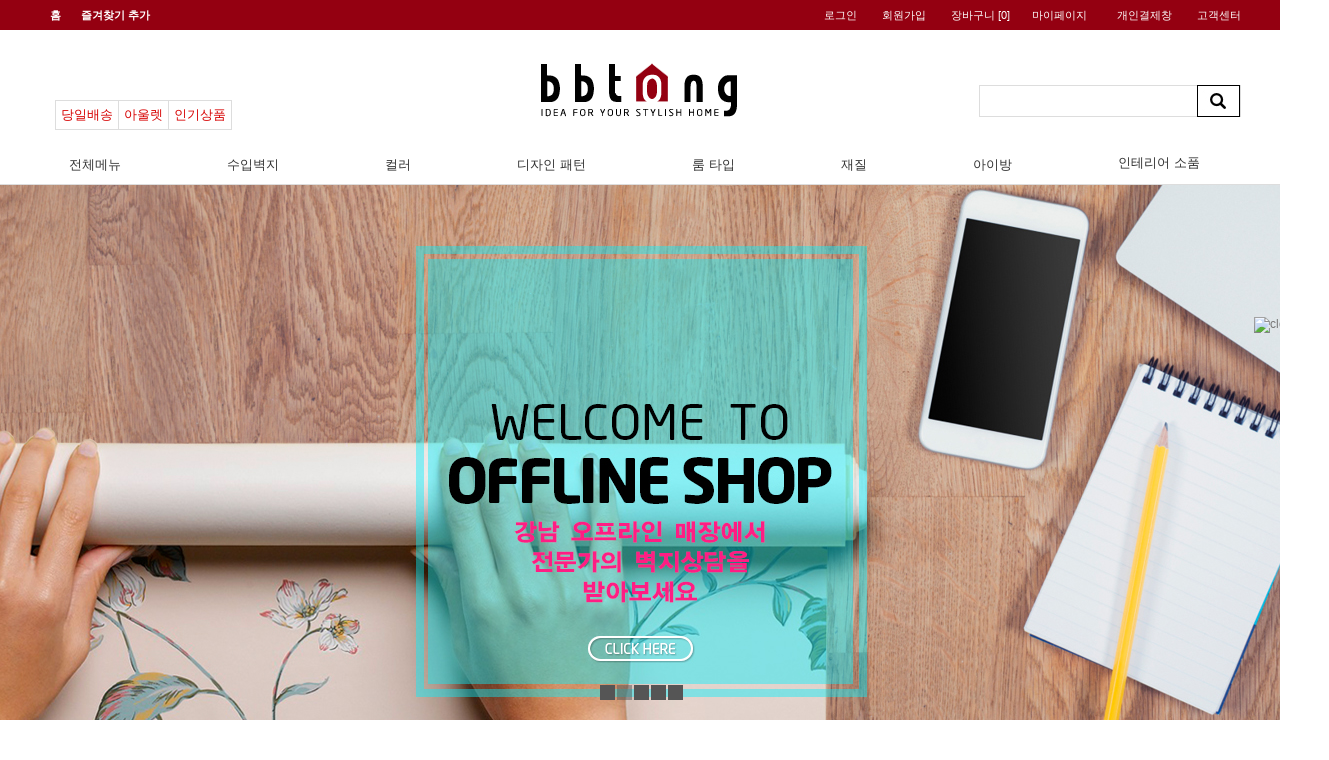

--- FILE ---
content_type: text/html
request_url: http://bbtong.com/
body_size: 28798
content:
<!DOCTYPE html PUBLIC "-//W3C//DTD HTML 4.01//EN" "http://www.w3.org/TR/html4/strict.dtd">
<html>
<head>
<meta http-equiv="CONTENT-TYPE" content="text/html;charset=EUC-KR">
<meta name="naver-site-verification" content="1105ce11e72b943971248221444298d27121955c"/>
<meta name="title" content="수입벽지 전문 비비통"> 
<meta name="description" content="수입벽지 전문쇼핑몰 비비통, 일부상품 20% 할인, 신규회원가입시 1만원 적립!"> 

<span itemscope="" itemtype="http://schema.org/Organization">
 <link itemprop="url" href="http://www.bbtong.com">
 <a itemprop="sameAs" href="https://instagram.com/bbtong_w/"></a>
 <a itemprop="sameAs" href="https://www.facebook.com/story.bbtong"></a>
 <a itemprop="sameAs" href="https://bbtongcom.blog.me/"></a>
</span>


<link rel="shortcut icon" href="/shopimages/tong4/favicon.ico" type="image/x-icon">
<link rel="apple-touch-icon-precomposed" href="/shopimages/tong4/mobile_web_icon.png" />
<meta name="referrer" content="no-referrer-when-downgrade" />
<meta property="og:type" content="website" />
<meta property="og:url" content="http://www.bbtong.com" />
<title>수입벽지 전문 "비비통"</title>

<link type="text/css" rel="stylesheet" href="/shopimages/tong4/template/work/258/common.css?r=1494997851" />
</head>
<script type="text/javascript" src="//wcs.naver.net/wcslog.js"></script>
<script type="text/javascript">
if (window.wcs) {
    if(!wcs_add) var wcs_add = {};
    wcs_add["wa"] = "s_2f6a616e64ba";
    wcs.inflow('bbtong.com');
    wcs_do();
}
</script>

<body>
<script type="text/javascript" src="/js/jquery-1.7.2.min.js"></script>
<script type="text/javascript" src="/js/lazyload.min.js"></script>
<script type="text/javascript">
function getCookiefss(name) {
    lims = document.cookie;
    var index = lims.indexOf(name + "=");
    if (index == -1) {
        return null;
    }
    index = lims.indexOf("=", index) + 1; // first character
    var endstr = lims.indexOf(';', index);
    if (endstr == -1) {
        endstr = lims.length; // last character
    }
    return unescape(lims.substring(index, endstr));
}
</script><script type="text/javascript">
var MOBILE_USE = '';
</script><script type="text/javascript" src="/js/flash.js"></script>
<script type="text/javascript" src="/js/neodesign/rightbanner.js"></script>
<script type="text/javascript" src="/js/bookmark.js"></script>
<style type="text/css">

.MS_search_word { }

</style>

<script type="text/javascript">

    var is_unify_opt = '' ? true : false; 
    var pre_baskethidden = 'A';

var db = 'tong4';
var baskethidden = 'A';
function hanashopfree() {
    
}

var viewsslmain="";
function clicksslmain(){
   if(!viewsslmain.closed && viewsslmain) viewsslmain.focus();
   else{
       viewsslmain = window.open("about:blank","viewsslmain","height=304,width=458,scrollbars=no");
       viewsslmain.document.write('<title>보안접속이란?</title>');
       viewsslmain.document.write('<style>\n');
       viewsslmain.document.write('body { background-color: #FFFFFF; font-family: "굴림"; font-size: x-small; } \n');
       viewsslmain.document.write('P {margin-top:2px;margin-bottom:2px;}\n');
       viewsslmain.document.write('</style>\n');
       viewsslmain.document.write('<body topmargin=0 leftmargin=0 marginleft=0 marginwidth=0>\n');
       viewsslmain.document.write('<a href="JavaScript:self.close()"><img src="/images/common/ssllogin_aboutimg.gif" align=absmiddle border=0 /></a>');
       viewsslmain.moveTo(100,100);
   }
}
function getCookie_mainm(name) {
    lims = document.cookie;
    var index = lims.indexOf(name + "=");
    if (index == -1) return null;
    index = lims.indexOf("=", index) + 1; // first character
    var endstr = lims.indexOf(";", index);
    if (endstr == -1) endstr = lims.length; // last character
    return unescape(lims.substring(index, endstr));
}

function get_page_id() {
    var query_string = window.location.search.substring(1);
    var vars  = query_string.split('&');
    for (i = 0; i < vars.length; i++) {
        tmp = vars[i].split('=');
        if (tmp[0] == 'page_id') { 
            return tmp[1];
        } 
    } 
    return 1;
}

</script>

<link type="text/css" rel="stylesheet" href="/shopimages/tong4/template/work/258/main.css?t=201712011735" />
<script type="text/javascript" src="http://d4-0353.d4.makeshop.co.kr/design/d4-0353/smos/pin/modernizr.custom.js"></script>

<div id="mainwrap">
    
<link type="text/css" rel="stylesheet" href="/shopimages/tong4/template/work/258/header.3.css?t=201709111756" />
<div style="width:100%; position:fixed; top:0;z-index:99;background:rgba(255, 255, 255, 0.92);">
<div id="header">
    
<div class="innerBlack">
<div class="inner">

	<!--왼쪽-->
	<div class="link">
		<a href="/index.html">홈</a>
		<a href="javascript:CreateBookmarkLink('http://bbtong.com', '수입벽지 전문 \'비비통\'');">즐겨찾기 추가</a>
	</div>
	<!--왼쪽-->

        <div class="gnbMenu">
			<ul id="gnbMenu">



			    <li><a href="https://bbtong.com/shop/member.html?type=login">로그인</a></li>
			    <li><a href="https://bbtong.com/shop/idinfo.html">회원가입</a></li>



				<li><a href="/shop/basket.html">장바구니 <span class="count">[<span><span id="user_basket_quantity" class="user_basket_quantity"></span></span>]</span></a></li>

				<li class="on"><a href="#">마이페이지</a>
					<ul class="infoList">
					    <li><a href="https://bbtong.com/shop/confirm_login.html?type=myorder">주문조회</a></li>
						<li><a href="/shop/mypage.html?mypage_type=mywishlist">관심상품</a></li>
						<li><a href="/shop/mypage.html?mypage_type=myreserve">적립금</a></li>
						<li><a href="/shop/mypage.html?mypage_type=myarticle">내게시글</a></li>
					</ul>
				</li>
				<li><a href="/shop/shopbrand.html?xcode=002&type=O">개인결제창</a></li>
				<li class="displaynone"><a href="/board/gallery/list.html?board_no=8">이벤트</a></li>
				<li ><a href="/shop/faq.html">고객센터</a></li>
			</ul>
        </div>

</div>
</div>



<!--상단메뉴-->
<div id="topmemu">

<link type="text/css" rel="stylesheet" href="/shopimages/tong4/template/unit/3/unit_limetedgnb.css?r=1752133605_2026012115" />
<div class="inner">
					<!--로고-->
					<div class="logoArea">
						<div class="trArea">
						      <ul>
							  <li><a href="/shop/shopbrand.html?xcode=009&type=X">당일배송</a></li>
							  <li><a href="/shop/shopbrand.html?xcode=040&type=X">아울렛</a></li>
							  <li><a href="/shop/shopbrand.html?xcode=029&type=X">인기상품</a></li>
						      </ul>
						</div>
						<div class="lgwrap">
							 <div class="logowrap"><a class="logotext2" href="/"><img src="http://tong4.img5.kr/image/logo/logo.png"></a></div>
					    	</div>
						<!---검색---->
						<div class="searchArea">
							<div class="xans-layout-searchheader">
							<form action="/shop/shopbrand.html" method="post" name="search">									  <fieldset>
									  <legend>검색</legend>
									  <input name="search" onkeydown="CheckKey_search();" value=""  class="MS_search_word" />									      <a href="javascript:search_submit();"><img src="http://tong4.img5.kr/image/search/search%20icon.jpg" alt="검색"/></a></fieldset>
							</form>							</div>
						</div>
						<!---검색---->
					  
					</div>
					<!--//로고-->

					<!--메뉴-->
					<div id="topmenu1">
						<ul id="widenavigation">

						<!--menuAll-->
							<li class="pst1 all">  
								<a href="#">전체메뉴</a>
								<div class="allmenu">
										<!--전체메뉴-->
										<div class="allInner">
											<ul class="allmBox">
												<li class="aBox">
													<div class="mebox">
														<h2>브랜드</h2>
															<ul>
																<li class="allsub"><a href="/shop/shopbrand.html?xcode=007&type=X&mcode=015">Europe(유럽)</a></li>
																<li class="allsub"><a href="/shop/shopbrand.html?xcode=007&type=X&mcode=011">USA(미국)</a></li>
																<li class="allsub"><a href="/shop/shopbrand.html?xcode=007&type=X&mcode=009">England(영국)</a></li>
																<li class="allsub"><a href="/shop/shopbrand.html?xcode=007&type=X&mcode=005">Japan(일본)</a></li>
																<li class="allsub"><a href="/shop/shopbrand.html?
xcode=007&type=X&mcode=010">기타 브랜드</a></li>


															</ul>
													</div>
												</li>

												<li class="aBox">
													<div class="mebox">
														<h2>컬러</h2>
															<ul style="float:left; margin-right:20px;">
																<li class="allsub"><a href="/shop/shopbrand.html?xcode=019&type=X&mcode=001">검정색</a></li>
																<li class="allsub"><a href="/shop/shopbrand.html?xcode=019&type=X&mcode=002">하얀색</a></li>
																<li class="allsub"><a href="/shop/shopbrand.html?xcode=019&type=X&mcode=003">빨간색</a></li>
																<li class="allsub"><a href="/shop/shopbrand.html?xcode=019&type=X&mcode=004">주황색</a></li>
																<li class="allsub"><a href="/shop/shopbrand.html?xcode=019&type=X&mcode=005">노란색</a></li>
																<li class="allsub"><a href="/shop/shopbrand.html?xcode=019&type=X&mcode=006">초록색</a></li>
																<li class="allsub"><a href="/shop/shopbrand.html?xcode=019&type=X&mcode=007">파란색</a></li>
																<li class="allsub"><a href="/shop/shopbrand.html?xcode=019&type=X&mcode=008">보라색</a></li>
															</ul>	
															<ul style="float:left;">
																<li class="allsub"><a href="/shop/shopbrand.html?xcode=019&type=X&mcode=009">핑크색</a></li>
																<li class="allsub"><a href="/shop/shopbrand.html?xcode=019&type=X&mcode=010">갈색</a></li>
																<li class="allsub"><a href="/shop/shopbrand.html?xcode=019&type=X&mcode=011">금색</a></li>
																<li class="allsub"><a href="/shop/shopbrand.html?xcode=019&type=X&mcode=012">은색</a></li>
																<li class="allsub"><a href="/shop/shopbrand.html?xcode=019&type=X&mcode=013">회색</a></li>
																<li class="allsub"><a href="/shop/shopbrand.html?xcode=019&type=X&mcode=014">아이보리색/베이지색</a></li>
																					    										</ul>
													</div>
												</li>
												<li class="aBox">
													<div class="mebox">
														<h2>디자인 패턴</h2>
															<ul>
																<li class="allsub"><a href="/shop/shopbrand.html?xcode=020&mcode=001&type=X">단색</a></li>
																<li class="allsub"><a href="/shop/shopbrand.html?xcode=020&mcode=002&type=X">네츄럴</a></li>
																<li class="allsub"><a href="/shop/shopbrand.html?xcode=020&mcode=003&type=X">뮤럴</a></li>
																<li class="allsub"><a href="/shop/shopbrand.html?xcode=020&mcode=004&type=X">모던</a></li>
																<li class="allsub"><a href="/shop/shopbrand.html?xcode=020&mcode=005&type=X">앤틱</a></li>
																<li class="allsub"><a href="/shop/shopbrand.html?xcode=020&type=X&mcode=006">키즈</a></li>
																<li class="allsub"><a href="/shop/shopbrand.html?xcode=020&type=X&mcode=007">스티커</a></li>
															</ul>
													</div>
												</li>
												<li class="aBox">
													<div class="mebox">
														<h2>룸타입</h2>
															<ul>
																<li class="allsub"><a href="/shop/shopbrand.html?xcode=053&type=X&mcode=001">거실벽지</a></li>
																<li class="allsub"><a href="/shop/shopbrand.html?xcode=053&type=X&mcode=002">침실벽지</a></li>
																<li class="allsub"><a href="/shop/shopbrand.html?xcode=053&type=X&mcode=003">주방벽지</a></li>
																<li class="allsub"><a href="/shop/shopbrand.html?xcode=053&type=X&mcode=004">아트월벽지</a></li>
																<li class="allsub"><a href="/shop/shopbrand.html?xcode=053&type=X&mcode=005">호텔/까페/쇼룸벽지</a></li>
																<li class="allsub"><a href="/shop/shopbrand.html?xcode=053&type=X&mcode=006">은행/병원/사무실벽지</a></li>
																<li class="allsub"><a href="/shop/shopbrand.html?xcode=053&type=X&mcode=007">입체벽지</a></li>
															</ul>
													</div>
												</li>
												<li class="aBox">
													<div class="mebox">
														<h2>재질 소재</h2>
															<ul>
																<li class="allsub"><a href="/shop/shopbrand.html?xcode=030&type=X&mcode=001">WALLPAPER(종이벽지)</a></li>
																<li class="allsub"><a href="/shop/shopbrand.html?xcode=030&type=X&mcode=002">WALLCOVERING-PVC(실크벽지)</a></li>
																<li class="allsub"><a href="/shop/shopbrand.html?xcode=030&type=X&mcode=003">NON WOVEN-VINYL(부직포비닐벽지)</a></li>
																<li class="allsub"><a href="/shop/shopbrand.html?xcode=030&type=X&mcode=004">NON WOVEN(부직포벽지)</a></li>
																<li class="allsub"><a href="/shop/shopbrand.html?xcode=030&type=X&mcode=005">FABRIC(원단벽지)</a></li>
                                                                                                                                <li class="allsub"><a href="/shop/shopbrand.html?xcode=030&type=X&mcode=006">지사/대나무벽지</a></li>
															</ul>
													</div>
												</li>
												<li class="aBox">
													<div class="mebox">
														<h2>아이방</h2>
															<ul style="float:left; margin-right:20px;">
																<li class="allsub"><a href="/shop/shopbrand.html?xcode=027&type=X&mcode=001">여자아이방</a></li>
																<li class="allsub"><a href="/shop/shopbrand.html?xcode=027&type=X&mcode=002">남자아이방</a></li>
																<li class="allsub"><a href="/shop/shopbrand.html?xcode=027&type=X&mcode=010">단색벽지</a></li>
																<li class="allsub"><a href="/shop/shopbrand.html?xcode=027&type=X&mcode=013">만화/캐릭터</a></li>
																<li class="allsub"><a href="/shop/shopbrand.html?xcode=027&type=X&mcode=003">꽃/나무</a></li>
																<li class="allsub"><a href="/shop/shopbrand.html?xcode=027&type=X&mcode=005">구름/별/하늘</a></li>
															</ul>
															<ul style="float:left;">
																<li class="allsub"><a href="/shop/shopbrand.html?xcode=027&type=X&mcode=007">동물/사람</a></li>
																<li class="allsub"><a href="/shop/shopbrand.html?xcode=027&type=X&mcode=006">자동차/비행기</a></li>
																<li class="allsub"><a href="/shop/shopbrand.html?xcode=027&type=X&mcode=012">ABC/숫자/패턴</a></li>
																<li class="allsub"><a href="/shop/shopbrand.html?xcode=027&type=X&mcode=004">스트라이프/체크</a></li>
																<li class="allsub"><a href="/shop/shopbrand.html?xcode=027&type=X&mcode=008">세계지도</a></li>
																<li class="allsub"><a href="/shop/shopbrand.html?xcode=027&type=X&mcode=009">띠벽지/스티커</a></li>
																
															</ul>
													</div>
												</li>
												<li class="aBox">
													<div class="mebox">
														<h2>인테리어 소품</h2>
															<ul>
																<li class="allsub"><a href="/shop/shopbrand.html?xcode=063&type=X&mcode=005">수입 유리필름</a></li>
																<li class="allsub"><a href="/shop/shopbrand.html?xcode=063&type=X&mcode=006">수입 벽장식</a></li>
																<li class="allsub"><a href="/shop/shopbrand.html?xcode=063&type=X&mcode=007">인테리어소품</a></li>
																<li class="allsub"><a href="/shop/shopbrand.html?
xcode=063&type=X&mcode=004">가구</a></li>
                                                                                                                                <li class="allsub"><a href="/shop/shopbrand.html?xcode=063&type=X&mcode=001">수입패브릭+쿠션</a></li>
																 <li class="allsub"><a href="/shop/shopbrand.html?xcode=063&type=X&mcode=002">카펫트</a></li>

															</ul>
													</div>
												</li>




											</ul>
										</div>
										<!--전체메뉴-->
								</div>
							</li>
						<!--//menuAll-->

						<!----menu01----->
							<li class="pst1">  
								<a href="/shop/shopbrand.html?xcode=007&type=X">수입벽지</a>
								<div class="submenu">
								   <div style="clear:both;">
									<ul class="1menu">
										<li><h2>브랜드</h2></li>
										<li><a href="/shop/shopbrand.html?xcode=007&mcode=015&type=X">Europe(유럽)</a></li>
										<li><a href="/shop/shopbrand.html?xcode=007&mcode=011&type=X">USA(미국)</a></li>
										<li><a href="/shop/shopbrand.html?xcode=007&mcode=009&type=X">England(영국)</a></li>
										<li><a href="/shop/shopbrand.html?xcode=007&mcode=005&type=X">Japan(일본)</a></li>
										<li><a href="/shop/shopbrand.html?xcode=007&type=X&mcode=010">기타 브랜드</a></li>
									</ul>
									</div>
									

   								 <div class="menu_img_banner"><a href="/shop/shopbrand.html?xcode=007&type=X"><img src="/design/tong4/web/User/cate/brand.jpg"></a></div>
								</div>
							</li>
						<!----menu01----->

					

						
						<!----menu02----->
							<li class="pst1">
								<a href="/shop/shopbrand.html?xcode=019&type=X">컬러</a>
									<div class="submenu" style="width:545px !important;">
								   <div style="clear:both;">
									<ul class="1menu" style="float:left; margin-right:20px;">
										<li><h2>색상 분류</h2></li>
										<li><a href="/shop/shopbrand.html?xcode=019&type=X&mcode=001">검정색</a></li>
										<li><a href="/shop/shopbrand.html?xcode=019&type=X&mcode=002">하얀색</a></li>
										<li><a href="/shop/shopbrand.html?xcode=019&type=X&mcode=003">빨간색</a></li>
										<li><a href="/shop/shopbrand.html?xcode=019&type=X&mcode=004">주황색</a></li>
										<li><a href="/shop/shopbrand.html?xcode=019&type=X&mcode=005">노란색</a></li>
										<li><a href="/shop/shopbrand.html?xcode=019&type=X&mcode=006">초록색</a></li>
										<li><a href="/shop/shopbrand.html?xcode=019&type=X&mcode=007">파란색</a></li>
										<li><a href="/shop/shopbrand.html?xcode=019&type=X&mcode=008">보라색</a></li>
									</ul>	
									<ul style="float:left;">
										<li><a href="/shop/shopbrand.html?xcode=019&type=X&mcode=009">핑크색</a></li>
										<li><a href="/shop/shopbrand.html?xcode=019&type=X&mcode=010">갈색</a></li>
										<li><a href="/shop/shopbrand.html?xcode=019&type=X&mcode=011">금색</a></li>
										<li><a href="/shop/shopbrand.html?xcode=019&type=X&mcode=012">은색</a></li>
										<li><a href="/shop/shopbrand.html?xcode=019&type=X&mcode=013">회색</a></li>
										<li><a href="/shop/shopbrand.html?xcode=019&type=X&mcode=014">아리보리색/베이지색</a></li>
										
									</ul>
					    			  </div>
									

    						<div class="menu_img_banner"><a href="/shop/shopbrand.html?xcode=019&type=X"><img src="/design/tong4/web/User/cate/color.jpg"></a></div>
								</div>
							</li>
						<!----menu02---->


						<!----menu02----->
							<li class="pst1">
								<a href="/shop/shopbrand.html?xcode=020&type=X">디자인 패턴</a>
								<div class="submenu">
								   <div style="clear:both;">
									<ul class="1menu">
										<li><h2>스타일 분류</h2></li>
										<li><a href="/shop/shopbrand.html?xcode=020&type=X&mcode=001">단색</a></li>
										<li><a href="/shop/shopbrand.html?xcode=020&type=X&mcode=002">네츄럴</a></li>
										<li><a href="/shop/shopbrand.html?xcode=020&type=X&mcode=003">뮤럴</a></li>
										<li><a href="/shop/shopbrand.html?xcode=020&type=X&mcode=004">모던</a></li>
										<li><a href="/shop/shopbrand.html?xcode=020&type=X&mcode=005">앤틱</a></li>
										<li><a href="/shop/shopbrand.html?xcode=020&type=X&mcode=006">키즈</a></li>
										<li><a href="/shop/shopbrand.html?xcode=020&type=X&mcode=007">스티커</a></li>
									</ul>
									</div>
									

    <div class="menu_img_banner"><a href="/shop/shopbrand.html?xcode=020&type=X"><img src="/design/tong4/web/User/cate/style.jpg"></a></div>
								</div>
							</li>
						<!----menu02---->




						<!----menu03----->

							<li class="pst1">
								<a href="/shop/shopbrand.html?xcode=053&type=X">룸 타입</a>
								<div class="submenu">
								   <div style="clear:both;">
									<ul class="1menu">
										<li><h2>공간 분류</h2></li>
										<li><a href="/shop/shopbrand.html?xcode=053&type=X&mcode=001">거실벽지</a></li>
										<li><a href="/shop/shopbrand.html?xcode=053&type=X&mcode=002">침실벽지</a></li>
										<li><a href="/shop/shopbrand.html?xcode=053&type=X&mcode=003">주방벽지</a></li>
										<li><a href="/shop/shopbrand.html?xcode=053&type=X&mcode=004">아트월벽지</a></li>
										<li><a href="/shop/shopbrand.html?xcode=053&type=X&mcode=005">호텔/까페/쇼룸벽지</a></li>
    										<li><a href="/shop/shopbrand.html?xcode=053&type=X&mcode=006">은행/병원/사무실벽지</a></li>
    										<li><a href="/shop/shopbrand.html?xcode=053&type=X&mcode=007">천장벽지</a></li>
									</ul>
									</div>
									 <div class="menu_img_banner"><a href="/shop/shopbrand.html?xcode=053&type=X"><img src="/design/tong4/web/User/cate/roomtype.jpg"></a></div>
								</div>
							</li>
						<!----menu03----->


						<!----menu03----->

							<li class="pst1">
								<a href="/shop/shopbrand.html?xcode=030&type=X">재질</a>
								<div class="submenu">
								   <div style="clear:both;">
									<ul class="1menu">
										<li><h2>소재 분류</h2></li>
										<li><a href="/shop/shopbrand.html?xcode=030&type=X&mcode=001">PAPER(종이벽지)</a></li>
										<li><a href="/shop/shopbrand.html?xcode=030&type=X&mcode=002">PVC(실크벽지)</a></li>
										<li><a href="/shop/shopbrand.html?xcode=030&type=X&mcode=003">NON WOVEN-VINYL</a></li>
										<li><a href="/shop/shopbrand.html?xcode=030&type=X&mcode=004">NON WOVEN(부직포)</a></li>
										<li><a href="/shop/shopbrand.html?xcode=030&type=X&mcode=005">FABRIC(원단벽지)</a></li>
										<li><a href="/shop/shopbrand.html?xcode=030&type=X&mcode=006">지사벽지</a></li>
									</ul>
									</div>
									 <div class="menu_img_banner"><a href="/shop/shopbrand.html?xcode=030&type=X"><img src="/design/tong4/web/User/cate/material.jpg"></a></div>
								</div>
							</li>
						<!----menu03----->





						<!----menu04----->
							<li class="pst1">
								<a href="/shop/shopbrand.html?xcode=027&type=X">아이방</a>
								<div class="submenu" style="width:503px !important;">
								   <div style="clear:both;">
									<ul class="1menu" style="float:left; margin-right:2px;">
										<li><h2>어린이방 분류</h2></li>
										<li><a href="/shop/shopbrand.html?xcode=027&type=X&mcode=001">여자아이방</a></li>
										<li><a href="/shop/shopbrand.html?xcode=027&type=X&mcode=002">남자아이방</a></li>
										<li><a href="/shop/shopbrand.html?xcode=027&type=X&mcode=010">단색벽지</a></li>
										<li><a href="/shop/shopbrand.html?xcode=027&type=X&mcode=013">만화/캐릭터</a></li>
										<li><a href="/shop/shopbrand.html?xcode=027&type=X&mcode=003">꽃/나무</a></li>
										<li><a href="/shop/shopbrand.html?xcode=027&type=X&mcode=005">구름/별/하늘</a></li>
									</ul>
									<ul style="float:left;">
										<li><a href="/shop/shopbrand.html?xcode=027&type=X&mcode=007">동물/사람</a></li>
										<li><a href="/shop/shopbrand.html?xcode=027&type=X&mcode=006">자동차/비행기</a></li>
										<li><a href="/shop/shopbrand.html?xcode=027&type=X&mcode=012">ABC/숫자/패턴</a></li>
										<li><a href="/shop/shopbrand.html?xcode=027&type=X&mcode=004">스트라이프/체크</a></li>
										<li><a href="/shop/shopbrand.html?xcode=027&type=X&mcode=008">세계지도</a></li>
										<li><a href="/shop/shopbrand.html?xcode=027&type=X&mcode=009">띠벽지/스티커</a></li>
										
									</ul>
								   </div>
								 <div class="menu_img_banner"><a href="/shop/shopbrand.html?xcode=027&type=X"><img src="/design/tong4/web/User/cate/kids.jpg"></a></div>
					    	              </div>
							</li>
						<!----menu04----->





						<!----menu05----->
							<li class="pst1 homespecial">
								<a href="/shop/shopbrand.html?xcode=063&type=X" >인테리어 소품</a>
								<div class="submenu">
								   <div style="clear:both;">
									<ul class="1menu">
										<li><h2>홈스타일링 </h2></li>
                                                                                <li><a href="/shop/shopbrand.html?xcode=063&type=X&mcode=004">수입 필름(유리 시트지)</a></li>
										<li><a href="/shop/shopbrand.html?xcode=063&type=X&mcode=005">액자 제작</a></li>
										<li><a href="/shop/shopbrand.html?xcode=063&type=X&mcode=006">수입 시계</a></li>
										<li><a href="/shop/shopbrand.html?xcode=063&type=X&mcode=007">벽장식 소품</a></li>
                                                                                 <li><a href="/shop/shopbrand.html?xcode=063&type=X&mcode=001">수입 패브릭/쿠션</a></li>
<li><a href="/shop/shopbrand.html?xcode=063&type=X&mcode=002">카펫트</a></li>
									</ul>
									</div>
									
    								<div class="menu_img_banner"><a href="/shop/shopbrand.html?xcode=063&type=X"><img src="/design/tong4/web/User/cate/homedecor.jpg"></a></div>
								</div>
							</li>
						<!----menu05----->


						</ul>
					</div>

					<!----메뉴---->




</div><!--//inner--></div>
</div>
</div>
<div style="width:100%; overflow:hidden; height:184px;"></div>

<!--사용자태그 메인풀-->

<link type="text/css" rel="stylesheet" href="/shopimages/tong4/template/unit/4/unit_mainfull.css?r=1531113847_2026012115" />
<div id="mainV">
 <a href="#" alt=""><img onclick="location.href='/board/board.html?code=tong4_image3&page=1&type=v&board_cate=&num1=999949&num2=00000&number=51&lock=N'" src="http://tong4.img5.kr/image/banner/3.jpg"></a>

 <a href="#" alt=""><img onclick="location.href='/board/board.html?code=tong4_data1&page=1&type=v&board_cate=&num1=999993&num2=00000&number=6&lock=N'" src="http://tong4.img5.kr/image/banner/bbtong%20store.jpg"></a>

    <a href="#" alt=""><img onclick="location.href='/shop/shopbrand.html?xcode=020&type=X&mcode=001'" src="http://tong4.img5.kr/image/banner/SOLD.jpg"></a>
    <a href="#" alt=""><img onclick="location.href='/shop/shopbrand.html?xcode=007&type=M&mcode=009&scode=005'" src="http://tong4.img5.kr/image/banner/2.jpg"></a>
    <a href="#" alt=""><img onclick="location.href='/shop/shopbrand.html?xcode=019&type=M&mcode=006'"
 src="http://tong4.img5.kr/image/banner/3.jpg"></a>
</div>

<script>
$(function(){

	var p=$('#mainV').responsiveSlides({
		height:560,						// slides conteiner height
		background:'#fff',				// background color and color of overlayer to fadeout on init
		startDelay:0,					// start whit delay
		effectInterval:5000,			// time to swap photo
		effectTransition:1000,			// time effect
		pagination:[
			{
				active:true,			// activate pagination
				inner:true,				// pagination inside or aouside slides conteiner
				position:'B_C', 		/* 
											pagination align:
												T_L = top left
												T_C = top center
												T_R = top right
									
												B_L = bottom left
												B_C = bottom center
												B_R = bottom right
										*/
				margin:100, 				// pagination margin
				dotStyle:'', 			// dot pagination class style
				dotStyleHover:'', 		// dot pagination class hover style
				dotStyleDisable:''		// dot pagination class disable style
			}
		]
	});

});
</script>
<script type="text/javascript">
    function theFunction () {
        // return true or false, depending on whether you want to allow the `href` property to follow through or not
    }
</script>




<script type="text/javascript" src="/shopimages/tong4/template/unit/4/unit_mainfull.js?r=1531113847_2026012115"></script>




<script type="text/javascript" src="/shopimages/tong4/template/work/258/header.3.js?t=201709111756"></script>
    <div id="contentWrapper">
        <div id="mcontainer">

<!--리미티드 배너5개-->
<div style="width:1201px;margin:0 auto;overflow:hidden;">
<div style="float:left;width:239px;height:220px;margin:0;text-align:center;"><a href="/shop/shopbrand.html?
xcode=020&mcode=001&type=X" alt="banner"><img src="/design/tong4/limeted/banner5/unban5.jpg"></a></div>
<div style="float:left;width:239px;height:220px;margin:0;border-right:1px solid #ddd;text-align:center;"><a href="/shop/shopbrand.html?xcode=020&mcode=002&type=X" alt="banner"><img src="/design/tong4/limeted/banner5/unban4.jpg"></a></div>
<div style="float:left;width:239px;height:220px;margin:0;border-right:1px solid #ddd;text-align:center;"><a href="/shop/shopbrand.html?xcode=020&mcode=005&type=X" alt="banner"><img src="http://tong4.img5.kr/image/banner/ANTIQUE.jpg"></a></div>
<div style="float:left;width:239px;height:220px;margin:0;border-right:1px solid #ddd;text-align:center;"><a href="/shop/shopbrand.html?xcode=020&mcode=004&type=X" alt="banner"><img src="http://tong4.img5.kr/image/banner/MODERN.jpg"></a></div>
<div style="float:left;width:239px;height:220px;margin:0;border-right:1px solid #ddd;text-align:center;"><a href="/shop/shopbrand.html?xcode=020&mcode=003&type=X" alt="banner"><img src="/design/tong4/limeted/banner5/unban3.jpg"></a></div>
</div>
<!--사이드롤-->

<link type="text/css" rel="stylesheet" href="/shopimages/tong4/template/unit/23/unit_sideroll.css?r=1498121971_2026012115" />
<div id="side_contents"> 
    <!--wrap-->
    <div class="wrap">
	<div class="mainSubject">
	   <h2>INFORMATION<span>HOME STYLING STORY WITH BBTONG</span></h2>
	</div>
        <!--m_img_banner-->
   	  	<div class="m_img_banner">

	
        	<div class="list po-l">
            	<ul>
                	<li class="ban01" rel=0><a href="/board/board.html?code=tong4_data1&page=1&type=v&board_cate=&num1=999998&num2=00000&number=2&lock=N"><em>Color Therapy</em><br>공간 분위기에 맞는 <br>컬러를 찾아 보세요</a></li>
                	<li class="ban02" rel=1><a href="/board/board.html?code=tong4_image4"><em>Show Room</em><br>벽지 베스트 코디<br>어떤 벽지가 어울릴까요?</a></li>
                	<li class="ban03" rel=2><a href="/shop/page.html?id=1"><em>Wallcolor Preview</em><br>단색벽지를 클릭으로<br>직접 골라보세요</a></li>
                </ul>
            </div>
			<div class="bigimgbox">
			    <div class="big-img" rel=0><a href="/board/board.html?code=tong4_data1&page=1&type=v&board_cate=&num1=999998&num2=00000&number=2&lock=N" alt="01"><img src="http://tong4.img5.kr/image/banner/1color%20therapy.jpg"></a></div>
				<div class="big-img" rel=1><a href="/board/board.html?code=tong4_image4" alt="02"><img src="/design/tong4/limeted/roll/cenban2.jpg"></a></div>
				<div class="big-img" rel=2><a href="/shop/page.html?id=1" alt="03"><img src="/design/tong4/limeted/roll/cenban3.jpg"></a></div>
				<div class="big-img" rel=3><a href="/board/board.html?code=tong4_data1&page=1&type=v&board_cate=&num1=999999&num2=00000&number=1&lock=N" alt="04"><img src="/design/tong4/limeted/roll/cenban4.jpg"></a></div>
				<div class="big-img" rel=4><a href="/board/board.html?code=tong4_image2" alt="05"><img src="/design/tong4/limeted/roll/cenban5.jpg"></a></div>
				<div class="big-img" rel=5><a href="/board/board.html?code=tong4_data1&page=1&type=v&board_cate=&num1=999993&num2=00000&number=6&lock=N" alt="06"><img src="/design/tong4/limeted/roll/cenban6.jpg"></a></div>
			</div>
        	<div class="list po-r">
            	<ul>
                	<li class="ban04" rel=3><a href="/board/board.html?code=tong4_data1&page=1&type=v&board_cate=&num1=999999&num2=00000&number=1&lock=N"><em>How to install</em><br>수입벽지<br>도배 방법을 알려드립니다</a></li>
                	<li class="ban05" rel=4><a href="/board/board.html?code=tong4_image2"><em>Photo Review</em><br>고객님들의 개성넘치는<br>내집을 자랑해 보세요</a></li>
                	<li class="ban06" rel=5><a href="/board/board.html?code=tong4_data1&page=1&type=v&board_cate=&num1=999993&num2=00000&number=6&lock=N"><em>BBTONG shop</em><br>강남오프라인 매장<br>전문가와 상담하세요</a>	</li>
                </ul>
            </div> 
        </div>
        <!--//m_img_banner-->
    </div>
    <!--//wrap--> 
</div>
<script>
	$(window).ready(function() {	
		var options = {}
			options["autoplay"] = true; //자동동작여부
			options["pauseTime"] = 5000; //대기시간
			options["animSpeed"] = 500; //변환시간
			options["animate"] = "fade"; //변환효과   fade, left, right, top, bottom
        $('.m_img_banner').jqueryeffect(options);
    });
</script>

<script type="text/javascript" src="/shopimages/tong4/template/unit/23/unit_sideroll.js?r=1498121971_2026012115"></script>


<!--플로우-->


<link type="text/css" rel="stylesheet" href="/shopimages/tong4/template/unit/37/unit_rolingslide.css?r=1497590453_2026012115" />
<script type="text/javascript" src="/design/tong4/slider/jquery.simplyscroll.js"></script>
<script type="text/javascript" src="http://ajax.googleapis.com/ajax/libs/jquery/2.0.5/jquery.min.js"></script>
<div>

<div class="mainSubject" style="margin-bottom:30px;">
	    <h2>BEST WALLPAPERS<span>BBTONG BEST SALLER PRODUCTS</span></h2>
</div>
                  
                           <ul id="scroller">
																	<li class="item" >
										<div class="box">
											<a href="/shop/shopdetail.html?branduid=174573&search=&xcode=007&mcode=011&scode=003&special=7&GfDT=bm97W1w%3D" class="prdImg"><img src="/shopimages/tong4/0070110029772.jpg?1721890005"  width="200px"class="thumb" /></a>
											
											<p class="name displaynone" class="scprice">
												<a href="">프린세스 트리로즈 수입벽지 인</a>
												<span class="displaynone"><img src='/images/common/icon_bt_option_preview.gif' onclick="javascript:mk_prd_option_preview('174573',event);" ></span>
											</p>
											
										</div><!--//box-->
									</li>
									 									<li class="item" >
										<div class="box">
											<a href="/shop/shopdetail.html?branduid=175390&search=&xcode=020&mcode=004&scode=002&special=7&GfDT=bW93UA%3D%3D" class="prdImg"><img src="/shopimages/tong4/0200040021562.jpg?1744877245"  width="200px"class="thumb" /></a>
											
											<p class="name displaynone" class="scprice">
												<a href="">비비통 수입포인트벽지 프린세스</a>
												<span class="displaynone"><img src='/images/common/icon_bt_option_preview.gif' onclick="javascript:mk_prd_option_preview('175390',event);" ></span>
											</p>
											
										</div><!--//box-->
									</li>
									 									<li class="item" >
										<div class="box">
											<a href="/shop/shopdetail.html?branduid=176059&search=&xcode=020&mcode=002&scode=006&special=7&GfDT=bmp0W14%3D" class="prdImg"><img src="/shopimages/tong4/0200020012932.jpg?1768898207"  width="200px"class="thumb" /></a>
											
											<p class="name displaynone" class="scprice">
												<a href="">비비통 수입포인트벽지 로마노</a>
												<span class="displaynone"><img src='/images/common/icon_bt_option_preview.gif' onclick="javascript:mk_prd_option_preview('176059',event);" ></span>
											</p>
											
										</div><!--//box-->
									</li>
									 									<li class="item" >
										<div class="box">
											<a href="/shop/shopdetail.html?branduid=174413&search=&xcode=027&mcode=013&scode=&special=7&GfDT=bG13Ug%3D%3D" class="prdImg"><img src="/shopimages/tong4/0270130000582.jpg?1768276600"  width="200px"class="thumb" /></a>
											
											<p class="name displaynone" class="scprice">
												<a href="">디즈니홈 덤보 수입벽지 인테리</a>
												<span class="displaynone"><img src='/images/common/icon_bt_option_preview.gif' onclick="javascript:mk_prd_option_preview('174413',event);" ></span>
											</p>
											
										</div><!--//box-->
									</li>
									 									<li class="item" >
										<div class="box">
											<a href="/shop/shopdetail.html?branduid=173970&search=&xcode=019&mcode=010&scode=&special=7&GfDT=bWh3VQ%3D%3D" class="prdImg"><img src="/shopimages/tong4/0190100011502.jpg?1767945081"  width="200px"class="thumb" /></a>
											
											<p class="name displaynone" class="scprice">
												<a href="">콰트로베르사체 헤리티지 수입벽</a>
												<span class="displaynone"><img src='/images/common/icon_bt_option_preview.gif' onclick="javascript:mk_prd_option_preview('173970',event);" ></span>
											</p>
											
										</div><!--//box-->
									</li>
									 									<li class="item" >
										<div class="box">
											<a href="/shop/shopdetail.html?branduid=173168&search=&xcode=007&mcode=015&scode=035&special=7&GfDT=bm5%2FW1k%3D" class="prdImg"><img src="/shopimages/tong4/0070150052222.jpg?1686811185"  width="200px"class="thumb" /></a>
											
											<p class="name displaynone" class="scprice">
												<a href="">카스카코르크 우드톤 수입벽지</a>
												<span class="displaynone"><img src='/images/common/icon_bt_option_preview.gif' onclick="javascript:mk_prd_option_preview('173168',event);" ></span>
											</p>
											
										</div><!--//box-->
									</li>
									 									<li class="item" >
										<div class="box">
											<a href="/shop/shopdetail.html?branduid=175089&search=&xcode=007&mcode=011&scode=003&special=7&GfDT=aWl3Vw%3D%3D" class="prdImg"><img src="/shopimages/tong4/0070110030242.jpg?1765515022"  width="200px"class="thumb" /></a>
											
											<p class="name displaynone" class="scprice">
												<a href="">비비통 수입포인트벽지 프린세스</a>
												<span class="displaynone"><img src='/images/common/icon_bt_option_preview.gif' onclick="javascript:mk_prd_option_preview('175089',event);" ></span>
											</p>
											
										</div><!--//box-->
									</li>
									 									<li class="item" >
										<div class="box">
											<a href="/shop/shopdetail.html?branduid=176027&search=&xcode=007&mcode=015&scode=035&special=7&GfDT=bmp%2BW1s%3D" class="prdImg"><img src="/shopimages/tong4/0070150057922.jpg?1765438161"  width="200px"class="thumb" /></a>
											
											<p class="name displaynone" class="scprice">
												<a href="">아트쇼룸 라피아 패치워크  수입</a>
												<span class="displaynone"><img src='/images/common/icon_bt_option_preview.gif' onclick="javascript:mk_prd_option_preview('176027',event);" ></span>
											</p>
											
										</div><!--//box-->
									</li>
									 									<li class="item" >
										<div class="box">
											<a href="/shop/shopdetail.html?branduid=176022&search=&xcode=030&mcode=004&scode=&special=7&GfDT=bGZ3WQ%3D%3D" class="prdImg"><img src="/shopimages/tong4/0300040000702.jpg?1765437956"  width="200px"class="thumb" /></a>
											
											<p class="name displaynone" class="scprice">
												<a href="">아트쇼룸 청키얀 수입벽지 인테</a>
												<span class="displaynone"><img src='/images/common/icon_bt_option_preview.gif' onclick="javascript:mk_prd_option_preview('176022',event);" ></span>
											</p>
											
										</div><!--//box-->
									</li>
									 									<li class="item" >
										<div class="box">
											<a href="/shop/shopdetail.html?branduid=174676&search=&xcode=020&mcode=004&scode=002&special=7&GfDT=aG13WA%3D%3D" class="prdImg"><img src="/shopimages/tong4/0200040020792.jpg?1733733983"  width="200px"class="thumb" /></a>
											
											<p class="name displaynone" class="scprice">
												<a href="">본투스트라이프 라네 수입벽지</a>
												<span class="displaynone"><img src='/images/common/icon_bt_option_preview.gif' onclick="javascript:mk_prd_option_preview('174676',event);" ></span>
											</p>
											
										</div><!--//box-->
									</li>
									 									<li class="item" >
										<div class="box">
											<a href="/shop/shopdetail.html?branduid=173844&search=&xcode=053&mcode=002&scode=&special=7&GfDT=Z2h3UFw%3D" class="prdImg"><img src="/shopimages/tong4/0530020012902.jpg?1705473411"  width="200px"class="thumb" /></a>
											
											<p class="name displaynone" class="scprice">
												<a href="">아떼린넨 스터닝단색 패브릭 수</a>
												<span class="displaynone"></span>
											</p>
											
										</div><!--//box-->
									</li>
									 									<li class="item" >
										<div class="box">
											<a href="/shop/shopdetail.html?branduid=174906&search=&xcode=020&mcode=002&scode=005&special=7&GfDT=Z2p3UF0%3D" class="prdImg"><img src="/shopimages/tong4/0200020012712.jpg?1731570812"  width="200px"class="thumb" /></a>
											
											<p class="name displaynone" class="scprice">
												<a href="">누가누 백조와호수 수입벽지 인</a>
												<span class="displaynone"><img src='/images/common/icon_bt_option_preview.gif' onclick="javascript:mk_prd_option_preview('174906',event);" ></span>
											</p>
											
										</div><!--//box-->
									</li>
									 									<li class="item" >
										<div class="box">
											<a href="/shop/shopdetail.html?branduid=174620&search=&xcode=019&mcode=006&scode=&special=7&GfDT=bGV8Uw%3D%3D" class="prdImg"><img src="/shopimages/tong4/0190060011302.jpg?1723529910"  width="200px"class="thumb" /></a>
											
											<p class="name displaynone" class="scprice">
												<a href="">골디스 라푼스트라이프 수입벽지</a>
												<span class="displaynone"><img src='/images/common/icon_bt_option_preview.gif' onclick="javascript:mk_prd_option_preview('174620',event);" ></span>
											</p>
											
										</div><!--//box-->
									</li>
									 									<li class="item" >
										<div class="box">
											<a href="/shop/shopdetail.html?branduid=174731&search=&xcode=007&mcode=011&scode=001&special=7&GfDT=bml7W11H" class="prdImg"><img src="/shopimages/tong4/0070110030012.jpg?1727073505"  width="200px"class="thumb" /></a>
											
											<p class="name displaynone" class="scprice">
												<a href="">아디트리 클래식가든 수입벽지</a>
												<span class="displaynone"><img src='/images/common/icon_bt_option_preview.gif' onclick="javascript:mk_prd_option_preview('174731',event);" ></span>
											</p>
											
										</div><!--//box-->
									</li>
									 									<li class="item" >
										<div class="box">
											<a href="/shop/shopdetail.html?branduid=159199&search=&xcode=007&mcode=015&scode=003&special=7&GfDT=aGZ3UFg%3D" class="prdImg"><img src="/shopimages/tong4/0070150034192.jpg?1567672332"  width="200px"class="thumb" /></a>
											
											<p class="name displaynone" class="scprice">
												<a href="">나투라뮤럴 가우디움 수입벽지</a>
												<span class="displaynone"></span>
											</p>
											
										</div><!--//box-->
									</li>
									 									<li class="item" >
										<div class="box">
											<a href="/shop/shopdetail.html?branduid=117498&search=&xcode=007&mcode=015&scode=024&special=7&GfDT=bml1W11B" class="prdImg"><img src="/shopimages/tong4/0070150019562.jpg?1465874681"  width="200px"class="thumb" /></a>
											
											<p class="name displaynone" class="scprice">
												<a href="">아키 보테니컬 수입벽지 인테리</a>
												<span class="displaynone"><img src='/images/common/icon_bt_option_preview.gif' onclick="javascript:mk_prd_option_preview('117498',event);" ></span>
											</p>
											
										</div><!--//box-->
									</li>
									 									<li class="item" >
										<div class="box">
											<a href="/shop/shopdetail.html?branduid=169297&search=&xcode=020&mcode=005&scode=002&special=7&GfDT=Z2x3UFo%3D" class="prdImg"><img src="/shopimages/tong4/0200050026742.jpg?1620267994"  width="200px"class="thumb" /></a>
											
											<p class="name displaynone" class="scprice">
												<a href="">미드벡 한나튤립 수입벽지 인테</a>
												<span class="displaynone"><img src='/images/common/icon_bt_option_preview.gif' onclick="javascript:mk_prd_option_preview('169297',event);" ></span>
											</p>
											
										</div><!--//box-->
									</li>
									 									<li class="item" >
										<div class="box">
											<a href="/shop/shopdetail.html?branduid=174733&search=&xcode=007&mcode=011&scode=001&special=7&GfDT=am93UFs%3D" class="prdImg"><img src="/shopimages/tong4/0070110030032.jpg?1727146637"  width="200px"class="thumb" /></a>
											
											<p class="name displaynone" class="scprice">
												<a href="">아디트리 다마스크포레 수입벽지</a>
												<span class="displaynone"><img src='/images/common/icon_bt_option_preview.gif' onclick="javascript:mk_prd_option_preview('174733',event);" ></span>
											</p>
											
										</div><!--//box-->
									</li>
									 									<li class="item" >
										<div class="box">
											<a href="/shop/shopdetail.html?branduid=158379&search=&xcode=009&mcode=001&scode=&special=7&GfDT=bmx6W11M" class="prdImg"><img src="/shopimages/tong4/0090010041402.jpg?1563954950"  width="200px"class="thumb" /></a>
											
											<p class="name displaynone" class="scprice">
												<a href="">프리 해피플로랄 수입벽지 인테</a>
												<span class="displaynone"><img src='/images/common/icon_bt_option_preview.gif' onclick="javascript:mk_prd_option_preview('158379',event);" ></span>
											</p>
											
										</div><!--//box-->
									</li>
									 									<li class="item" >
										<div class="box">
											<a href="/shop/shopdetail.html?branduid=174492&search=&xcode=007&mcode=011&scode=001&special=7&GfDT=bWV8WA%3D%3D" class="prdImg"><img src="/shopimages/tong4/0070110029682.jpg?1719977133"  width="200px"class="thumb" /></a>
											
											<p class="name displaynone" class="scprice">
												<a href="">골디스 온더바인 수입벽지 인테</a>
												<span class="displaynone"><img src='/images/common/icon_bt_option_preview.gif' onclick="javascript:mk_prd_option_preview('174492',event);" ></span>
											</p>
											
										</div><!--//box-->
									</li>
									 									<li class="item" >
										<div class="box">
											<a href="/shop/shopdetail.html?branduid=174241&search=&xcode=007&mcode=015&scode=025&special=7&GfDT=a2h3U1w%3D" class="prdImg"><img src="/shopimages/tong4/0070150055352.jpg?1714547008"  width="200px"class="thumb" /></a>
											
											<p class="name displaynone" class="scprice">
												<a href="">플라망아떼린넨 다마스크 수입벽</a>
												<span class="displaynone"><img src='/images/common/icon_bt_option_preview.gif' onclick="javascript:mk_prd_option_preview('174241',event);" ></span>
											</p>
											
										</div><!--//box-->
									</li>
									 									<li class="item" >
										<div class="box">
											<a href="/shop/shopdetail.html?branduid=175712&search=&xcode=007&mcode=009&scode=007&special=7&GfDT=bGx3U10%3D" class="prdImg"><img src="/shopimages/tong4/0070090013782.jpg?1753254864"  width="200px"class="thumb" /></a>
											
											<p class="name displaynone" class="scprice">
												<a href="">비비통 수입포인트벽지 미니보틀</a>
												<span class="displaynone"><img src='/images/common/icon_bt_option_preview.gif' onclick="javascript:mk_prd_option_preview('175712',event);" ></span>
											</p>
											
										</div><!--//box-->
									</li>
									 									<li class="item" >
										<div class="box">
											<a href="/shop/shopdetail.html?branduid=175343&search=&xcode=020&mcode=001&scode=004&special=7&GfDT=amx3U14%3D" class="prdImg"><img src="/shopimages/tong4/0200010011822.jpg?1761118541"  width="200px"class="thumb" /></a>
											
											<p class="name displaynone" class="scprice">
												<a href="">비비통 수입포인트일본벽지 로아</a>
												<span class="displaynone"><img src='/images/common/icon_bt_option_preview.gif' onclick="javascript:mk_prd_option_preview('175343',event);" ></span>
											</p>
											
										</div><!--//box-->
									</li>
									 									<li class="item" >
										<div class="box">
											<a href="/shop/shopdetail.html?branduid=175961&search=&xcode=020&mcode=001&scode=002&special=7&GfDT=bmh3U18%3D" class="prdImg"><img src="/shopimages/tong4/0200010012122.jpg?1758792024"  width="200px"class="thumb" /></a>
											
											<p class="name displaynone" class="scprice">
												<a href="">비비통 수입포인트벽지 벨베르사</a>
												<span class="displaynone"><img src='/images/common/icon_bt_option_preview.gif' onclick="javascript:mk_prd_option_preview('175961',event);" ></span>
											</p>
											
										</div><!--//box-->
									</li>
									 									<li class="item" >
										<div class="box">
											<a href="/shop/shopdetail.html?branduid=175507&search=&xcode=020&mcode=005&scode=002&special=7&GfDT=a2l3U1g%3D" class="prdImg"><img src="/shopimages/tong4/0200050032332.jpg?1748233872"  width="200px"class="thumb" /></a>
											
											<p class="name displaynone" class="scprice">
												<a href="">벨베르사체 페르마토 장폭수입벽</a>
												<span class="displaynone"><img src='/images/common/icon_bt_option_preview.gif' onclick="javascript:mk_prd_option_preview('175507',event);" ></span>
											</p>
											
										</div><!--//box-->
									</li>
									 									<li class="item" >
										<div class="box">
											<a href="/shop/shopdetail.html?branduid=169311&search=&xcode=020&mcode=005&scode=002&special=7&GfDT=bGx3U1k%3D" class="prdImg"><img src="/shopimages/tong4/0200050032472.jpg?1620356411"  width="200px"class="thumb" /></a>
											
											<p class="name displaynone" class="scprice">
												<a href="">베르사체 베르도 수입벽지</a>
												<span class="displaynone"></span>
											</p>
											
										</div><!--//box-->
									</li>
									 									<li class="item" >
										<div class="box">
											<a href="/shop/shopdetail.html?branduid=102681&search=&xcode=019&mcode=011&scode=&special=7&GfDT=bml7W15C" class="prdImg"><img src="/shopimages/tong4/0190110000022.jpg?1435132336"  width="200px"class="thumb" /></a>
											
											<p class="name displaynone" class="scprice">
												<a href="">베르사체 그리크 수입벽지+띠벽</a>
												<span class="displaynone"><img src='/images/common/icon_bt_option_preview.gif' onclick="javascript:mk_prd_option_preview('102681',event);" ></span>
											</p>
											
										</div><!--//box-->
									</li>
									 									<li class="item" >
										<div class="box">
											<a href="/shop/shopdetail.html?branduid=175628&search=&xcode=007&mcode=015&scode=035&special=7&GfDT=bWV%2FVg%3D%3D" class="prdImg"><img src="/shopimages/tong4/0070150057652.jpg?1757477922"  width="200px"class="thumb" /></a>
											
											<p class="name displaynone" class="scprice">
												<a href="">하이퍼 샤롯패브릭 수입벽지 인</a>
												<span class="displaynone"><img src='/images/common/icon_bt_option_preview.gif' onclick="javascript:mk_prd_option_preview('175628',event);" ></span>
											</p>
											
										</div><!--//box-->
									</li>
									 									<li class="item" >
										<div class="box">
											<a href="/shop/shopdetail.html?branduid=156441&search=&xcode=019&mcode=005&scode=&special=7&GfDT=aWZ3U1Q%3D" class="prdImg"><img src="/shopimages/tong4/0190050001862.jpg?1570519364"  width="200px"class="thumb" /></a>
											
											<p class="name displaynone" class="scprice">
												<a href="">마스터피스 옐로수입벽지 인테리</a>
												<span class="displaynone"><img src='/images/common/icon_bt_option_preview.gif' onclick="javascript:mk_prd_option_preview('156441',event);" ></span>
											</p>
											
										</div><!--//box-->
									</li>
									 									<li class="item" >
										<div class="box">
											<a href="/shop/shopdetail.html?branduid=169725&search=&xcode=009&mcode=001&scode=&special=7&GfDT=amp3U1U%3D" class="prdImg"><img src="/shopimages/tong4/0090010039112.jpg?1727679772"  width="200px"class="thumb" /></a>
											
											<p class="name displaynone" class="scprice">
												<a href="">매그놀리아 도트온도트 수입벽지</a>
												<span class="displaynone"><img src='/images/common/icon_bt_option_preview.gif' onclick="javascript:mk_prd_option_preview('169725',event);" ></span>
											</p>
											
										</div><!--//box-->
									</li>
									 									<li class="item" >
										<div class="box">
											<a href="/shop/shopdetail.html?branduid=175830&search=&xcode=063&mcode=003&scode=&special=7&GfDT=bWZ3Ulw%3D" class="prdImg"><img src="/shopimages/tong4/0630030000042.jpg?1756794550"  width="200px"class="thumb" /></a>
											
											<p class="name displaynone" class="scprice">
												<a href="">비비통 일본시트지 유리필름 썬</a>
												<span class="displaynone"><img src='/images/common/icon_bt_option_preview.gif' onclick="javascript:mk_prd_option_preview('175830',event);" ></span>
											</p>
											
										</div><!--//box-->
									</li>
									 									<li class="item" >
										<div class="box">
											<a href="/shop/shopdetail.html?branduid=175829&search=&xcode=063&mcode=003&scode=&special=7&GfDT=bm16W19F" class="prdImg"><img src="/shopimages/tong4/0630030000032.jpg?1756783106"  width="200px"class="thumb" /></a>
											
											<p class="name displaynone" class="scprice">
												<a href="">비비통 일본시트지 유리필름 매</a>
												<span class="displaynone"><img src='/images/common/icon_bt_option_preview.gif' onclick="javascript:mk_prd_option_preview('175829',event);" ></span>
											</p>
											
										</div><!--//box-->
									</li>
									 									<li class="item" >
										<div class="box">
											<a href="/shop/shopdetail.html?branduid=174618&search=&xcode=007&mcode=011&scode=010&special=7&GfDT=bWh3Ul4%3D" class="prdImg"><img src="/shopimages/tong4/0070110029902.jpg?1723445648"  width="200px"class="thumb" /></a>
											
											<p class="name displaynone" class="scprice">
												<a href="">칼라인뮤럴 몽테로 수입벽지 인</a>
												<span class="displaynone"><img src='/images/common/icon_bt_option_preview.gif' onclick="javascript:mk_prd_option_preview('174618',event);" ></span>
											</p>
											
										</div><!--//box-->
									</li>
									 									<li class="item" >
										<div class="box">
											<a href="/shop/shopdetail.html?branduid=174042&search=&xcode=019&mcode=013&scode=&special=7&GfDT=bmt8W19H" class="prdImg"><img src="/shopimages/tong4/0190130007902.jpg?1711604656"  width="200px"class="thumb" /></a>
											
											<p class="name displaynone" class="scprice">
												<a href="">어썸파텔뮤럴 웨인스코팅 베르사</a>
												<span class="displaynone"><img src='/images/common/icon_bt_option_preview.gif' onclick="javascript:mk_prd_option_preview('174042',event);" ></span>
											</p>
											
										</div><!--//box-->
									</li>
									 									<li class="item" >
										<div class="box">
											<a href="/shop/shopdetail.html?branduid=175880&search=&xcode=030&mcode=005&scode=&special=7&GfDT=bml9W19A" class="prdImg"><img src="/shopimages/tong4/0300050000152.jpg?1757403370"  width="200px"class="thumb" /></a>
											
											<p class="name displaynone" class="scprice">
												<a href="">딥센스 레이저펀치 지사수입벽지</a>
												<span class="displaynone"><img src='/images/common/icon_bt_option_preview.gif' onclick="javascript:mk_prd_option_preview('175880',event);" ></span>
											</p>
											
										</div><!--//box-->
									</li>
									 									<li class="item" >
										<div class="box">
											<a href="/shop/shopdetail.html?branduid=172982&search=&xcode=007&mcode=015&scode=035&special=7&GfDT=amp3Ulk%3D" class="prdImg"><img src="/shopimages/tong4/0070150051772.jpg?1680758514"  width="200px"class="thumb" /></a>
											
											<p class="name displaynone" class="scprice">
												<a href="">아트쇼룸 아바카체크 지사수입벽</a>
												<span class="displaynone"><img src='/images/common/icon_bt_option_preview.gif' onclick="javascript:mk_prd_option_preview('172982',event);" ></span>
											</p>
											
										</div><!--//box-->
									</li>
									 									<li class="item" >
										<div class="box">
											<a href="/shop/shopdetail.html?branduid=174842&search=&xcode=053&mcode=002&scode=&special=7&GfDT=bG13Ulo%3D" class="prdImg"><img src="/shopimages/tong4/0530020013162.jpg?1730094693"  width="200px"class="thumb" /></a>
											
											<p class="name displaynone" class="scprice">
												<a href="">마씨트래디 클래식스트라이프 수</a>
												<span class="displaynone"><img src='/images/common/icon_bt_option_preview.gif' onclick="javascript:mk_prd_option_preview('174842',event);" ></span>
											</p>
											
										</div><!--//box-->
									</li>
									 									<li class="item" >
										<div class="box">
											<a href="/shop/shopdetail.html?branduid=175862&search=&xcode=019&mcode=013&scode=&special=7&GfDT=amx3Uls%3D" class="prdImg"><img src="/shopimages/tong4/0190130008492.jpg?1757315593"  width="200px"class="thumb" /></a>
											
											<p class="name displaynone" class="scprice">
												<a href="">칸트루사르디 무라노회벽 장폭입</a>
												<span class="displaynone"><img src='/images/common/icon_bt_option_preview.gif' onclick="javascript:mk_prd_option_preview('175862',event);" ></span>
											</p>
											
										</div><!--//box-->
									</li>
									 									<li class="item" >
										<div class="box">
											<a href="/shop/shopdetail.html?branduid=172009&search=&xcode=020&mcode=003&scode=011&special=7&GfDT=bml9W19M" class="prdImg"><img src="/shopimages/tong4/0200030006952.jpg?1650012282"  width="200px"class="thumb" /></a>
											
											<p class="name displaynone" class="scprice">
												<a href="">어썸파텔뮤럴 웨인스코팅 베르사</a>
												<span class="displaynone"><img src='/images/common/icon_bt_option_preview.gif' onclick="javascript:mk_prd_option_preview('172009',event);" ></span>
											</p>
											
										</div><!--//box-->
									</li>
									 									<li class="item" >
										<div class="box">
											<a href="/shop/shopdetail.html?branduid=163669&search=&xcode=020&mcode=005&scode=002&special=7&GfDT=aG13UlU%3D" class="prdImg"><img src="/shopimages/tong4/0200050022362.jpg?1584502149"  width="200px"class="thumb" /></a>
											
											<p class="name displaynone" class="scprice">
												<a href="">파텔뮤럴 타일터키 수입벽지 인</a>
												<span class="displaynone"><img src='/images/common/icon_bt_option_preview.gif' onclick="javascript:mk_prd_option_preview('163669',event);" ></span>
											</p>
											
										</div><!--//box-->
									</li>
									 									<li class="item" >
										<div class="box">
											<a href="/shop/shopdetail.html?branduid=174758&search=&xcode=007&mcode=009&scode=007&special=7&GfDT=bm14W1hE" class="prdImg"><img src="/shopimages/tong4/0070090012912.jpg?1729063553"  width="200px"class="thumb" /></a>
											
											<p class="name displaynone" class="scprice">
												<a href="">비비통 수입포인트벽지 다크롱</a>
												<span class="displaynone"><img src='/images/common/icon_bt_option_preview.gif' onclick="javascript:mk_prd_option_preview('174758',event);" ></span>
											</p>
											
										</div><!--//box-->
									</li>
									 									<li class="item" >
										<div class="box">
											<a href="/shop/shopdetail.html?branduid=174869&search=&xcode=019&mcode=006&scode=&special=7&GfDT=aGt3VV0%3D" class="prdImg"><img src="/shopimages/tong4/0190060012322.jpg?1733714751"  width="200px"class="thumb" /></a>
											
											<p class="name displaynone" class="scprice">
												<a href="">비비통 수입포인트벽지 다크롱</a>
												<span class="displaynone"><img src='/images/common/icon_bt_option_preview.gif' onclick="javascript:mk_prd_option_preview('174869',event);" ></span>
											</p>
											
										</div><!--//box-->
									</li>
									 									<li class="item" >
										<div class="box">
											<a href="/shop/shopdetail.html?branduid=174818&search=&xcode=053&mcode=002&scode=&special=7&GfDT=bm90W1hG" class="prdImg"><img src="/shopimages/tong4/0530020013292.jpg?1729583119"  width="200px"class="thumb" /></a>
											
											<p class="name displaynone" class="scprice">
												<a href="">비비통 수입포인트벽지 다크롱</a>
												<span class="displaynone"><img src='/images/common/icon_bt_option_preview.gif' onclick="javascript:mk_prd_option_preview('174818',event);" ></span>
											</p>
											
										</div><!--//box-->
									</li>
									 									<li class="item" >
										<div class="box">
											<a href="/shop/shopdetail.html?branduid=175773&search=&xcode=019&mcode=014&scode=&special=7&GfDT=Z253VV8%3D" class="prdImg"><img src="/shopimages/tong4/0190140012112.jpg?1757050393"  width="200px"class="thumb" /></a>
											
											<p class="name displaynone" class="scprice">
												<a href="">비비통 수입포인트벽지 미니보틀</a>
												<span class="displaynone"><img src='/images/common/icon_bt_option_preview.gif' onclick="javascript:mk_prd_option_preview('175773',event);" ></span>
											</p>
											
										</div><!--//box-->
									</li>
									 									<li class="item" >
										<div class="box">
											<a href="/shop/shopdetail.html?branduid=173338&search=&xcode=027&mcode=004&scode=&special=7&GfDT=bmZ3VVg%3D" class="prdImg"><img src="/shopimages/tong4/0270040002302.jpg?1691553033"  width="200px"class="thumb" /></a>
											
											<p class="name displaynone" class="scprice">
												<a href="">조이풀 제스트 수입벽지 인테리</a>
												<span class="displaynone"><img src='/images/common/icon_bt_option_preview.gif' onclick="javascript:mk_prd_option_preview('173338',event);" ></span>
											</p>
											
										</div><!--//box-->
									</li>
									 									<li class="item" >
										<div class="box">
											<a href="/shop/shopdetail.html?branduid=173661&search=&xcode=053&mcode=001&scode=&special=7&GfDT=bmp3VVk%3D" class="prdImg"><img src="/shopimages/tong4/0530010023512.jpg?1699084714"  width="200px"class="thumb" /></a>
											
											<p class="name displaynone" class="scprice">
												<a href="">아떼린넨 스터닝단색 패브릭수입</a>
												<span class="displaynone"></span>
											</p>
											
										</div><!--//box-->
									</li>
									 									<li class="item" >
										<div class="box">
											<a href="/shop/shopdetail.html?branduid=172749&search=&xcode=019&mcode=009&scode=&special=7&GfDT=bWd3VVo%3D" class="prdImg"><img src="/shopimages/tong4/0190090005682.jpg?1673922680"  width="200px"class="thumb" /></a>
											
											<p class="name displaynone" class="scprice">
												<a href="">아스파뮤럴 라탄트리 수입벽지</a>
												<span class="displaynone"><img src='/images/common/icon_bt_option_preview.gif' onclick="javascript:mk_prd_option_preview('172749',event);" ></span>
											</p>
											
										</div><!--//box-->
									</li>
									 									<li class="item" >
										<div class="box">
											<a href="/shop/shopdetail.html?branduid=175304&search=&xcode=030&mcode=004&scode=&special=7&GfDT=bm9%2FW1hD" class="prdImg"><img src="/shopimages/tong4/0300040000562.jpg?1743668893"  width="200px"class="thumb" /></a>
											
											<p class="name displaynone" class="scprice">
												<a href="">(1m당 판매) 발수직물벽지 제트</a>
												<span class="displaynone"><img src='/images/common/icon_bt_option_preview.gif' onclick="javascript:mk_prd_option_preview('175304',event);" ></span>
											</p>
											
										</div><!--//box-->
									</li>
									 									<li class="item" >
										<div class="box">
											<a href="/shop/shopdetail.html?branduid=175826&search=&xcode=063&mcode=003&scode=&special=7&GfDT=aWp3VVQ%3D" class="prdImg"><img src="/shopimages/tong4/0630030000012.jpg?1756696462"  width="200px"class="thumb" /></a>
											
											<p class="name displaynone" class="scprice">
												<a href="">비비통 일본시트지 유리필름 컬</a>
												<span class="displaynone"><img src='/images/common/icon_bt_option_preview.gif' onclick="javascript:mk_prd_option_preview('175826',event);" ></span>
											</p>
											
										</div><!--//box-->
									</li>
									 									<li class="item" >
										<div class="box">
											<a href="/shop/shopdetail.html?branduid=175054&search=&xcode=020&mcode=005&scode=001&special=7&GfDT=bml4W1hN" class="prdImg"><img src="/shopimages/tong4/0200050031742.jpg?1756378837"  width="200px"class="thumb" /></a>
											
											<p class="name displaynone" class="scprice">
												<a href="">(1m당 판매) 발수직물벽지 제트</a>
												<span class="displaynone"><img src='/images/common/icon_bt_option_preview.gif' onclick="javascript:mk_prd_option_preview('175054',event);" ></span>
											</p>
											
										</div><!--//box-->
									</li>
									 										
</div>


<script type="text/javascript" src="/shopimages/tong4/template/unit/37/unit_rolingslide.js?r=1497590453_2026012115"></script>
<!--가상태그 리미티드메인배너3-->

<link type="text/css" rel="stylesheet" href="/shopimages/tong4/template/unit/19/unit_limitedbnr3.css?r=1509003047_2026012115" />
<!--메인배너-->
<div class="mainbannerArea">
	<div class="mainSubject">
	   <h2>BEST BRAND<span>WORLD BEST WALLCOVERING BRAND</span></h2>
	</div>
	<div class="inner">
		<ul>
		    <li style="float:left; display:block; padding:0px 17px 0 17px; width:389px;"><a href="/shop/shopbrand.html?xcode=007&type=X&mcode=015&scode=012" alt=""><img src="http://tong4.img5.kr/image/mid%20banner/marburg-2.jpg"></a></li>
			<li style="float:left; display:block; padding:0px 17px 0 0; width:389px;"><a href="/shop/shopbrand.html?xcode=007&type=X&mcode=015&scode=008" alt=""><img src="http://tong4.img5.kr/image/mid%20banner/eijffinger-2.jpg"></a></li>
			<li style="float:left; display:block; padding:0px 0px 0 0; width:389px;" class="lastb"><a href="/shop/shopbrand.html?xcode=007&type=X&mcode=005&scode=001" alt=""><img src="http://tong4.img5.kr/image/mid%20banner/sangetsu-2.jpg"></a></li>
		</ul>
	</div>
</div>


<div id="container">
<!--신상품-->
<div class="prd-list">
    <div class="mainSubject">
	    <h2>NEW WALLPAPERS<span>NEW ARRIVED WALLPAPERS OF THE WORLD</span></h2>
	</div>
	<div class="listItem ">
			<ul class="prdList column4">
									<li class="item" >
						<div class="box">
							<a href="/shop/shopdetail.html?branduid=174648&search=&xcode=019&mcode=004&scode=&special=1&GfDT=aGl3UQ%3D%3D" class="prothumb"><img src="/shopimages/tong4/0190040001472.jpg?1724133547"class="MS_prod_img_m thumb" /></a>
							<div class="status"><div class="icon"><span class='MK-product-icons'></span></div></div>
							<p class="name">
								<a href="/shop/shopdetail.html?branduid=174648&search=&xcode=019&mcode=004&scode=&special=1&GfDT=aGl3UQ%3D%3D">아트쇼룸 린넨이카트  수입벽지 </a>
								<span class="displaynone"><img src='/images/common/icon_bt_option_preview.gif' onclick="javascript:mk_prd_option_preview('174648',event);" ></span>
							</p>
							<ul class="xans-product-listitem">
																<li class="price">
								   232,000원
								</li>
																							</ul>
						</div><!--//box-->
					</li>
                    									<li class="item" >
						<div class="box">
							<a href="/shop/shopdetail.html?branduid=174639&search=&xcode=007&mcode=015&scode=035&special=1&GfDT=bWt3UA%3D%3D" class="prothumb"><img src="/shopimages/tong4/0070150055762.jpg?1724129620"class="MS_prod_img_m thumb" /></a>
							<div class="status"><div class="icon"><span class='MK-product-icons'></span></div></div>
							<p class="name">
								<a href="/shop/shopdetail.html?branduid=174639&search=&xcode=007&mcode=015&scode=035&special=1&GfDT=bWt3UA%3D%3D">아트쇼룸 코코트위드 패브릭 수 </a>
								<span class="displaynone"><img src='/images/common/icon_bt_option_preview.gif' onclick="javascript:mk_prd_option_preview('174639',event);" ></span>
							</p>
							<ul class="xans-product-listitem">
																<li class="price">
								   344,000원
								</li>
																							</ul>
						</div><!--//box-->
					</li>
                    									<li class="item" >
						<div class="box">
							<a href="/shop/shopdetail.html?branduid=175992&search=&xcode=007&mcode=005&scode=001&special=1&GfDT=bm50W14%3D" class="prothumb"><img src="/shopimages/tong4/0070050009282.jpg?1764742045"class="MS_prod_img_m thumb" /></a>
							<div class="status"><div class="icon"><span class='MK-product-icons'></span></div></div>
							<p class="name">
								<a href="/shop/shopdetail.html?branduid=175992&search=&xcode=007&mcode=005&scode=001&special=1&GfDT=bm50W14%3D">비비통 수입포인트벽지 무토버스 </a>
								<span class="displaynone"><img src='/images/common/icon_bt_option_preview.gif' onclick="javascript:mk_prd_option_preview('175992',event);" ></span>
							</p>
							<ul class="xans-product-listitem">
																<li class="price">
								   198,000원
								</li>
																							</ul>
						</div><!--//box-->
					</li>
                    									<li class="item" >
						<div class="box">
							<a href="/shop/shopdetail.html?branduid=160729&search=&xcode=020&mcode=001&scode=001&special=1&GfDT=bmx0W18%3D" class="prothumb"><img src="/shopimages/tong4/0200010010642.jpg?1716176627"class="MS_prod_img_m thumb" /></a>
							<div class="status"><div class="icon"><span class='MK-product-icons'></span></div></div>
							<p class="name">
								<a href="/shop/shopdetail.html?branduid=160729&search=&xcode=020&mcode=001&scode=001&special=1&GfDT=bmx0W18%3D">빔프로젝터 인테리어 일본 수입 </a>
								<span class="displaynone"><img src='/images/common/icon_bt_option_preview.gif' onclick="javascript:mk_prd_option_preview('160729',event);" ></span>
							</p>
							<ul class="xans-product-listitem">
																<li class="price">
								   198,000원
								</li>
																							</ul>
						</div><!--//box-->
					</li>
                    									<li class="item" >
						<div class="box">
							<a href="/shop/shopdetail.html?branduid=174883&search=&xcode=007&mcode=015&scode=024&special=1&GfDT=bm99W1g%3D" class="prothumb"><img src="/shopimages/tong4/0070150056442.jpg?1768896854"class="MS_prod_img_m thumb" /></a>
							<div class="status"><div class="icon"><span class='MK-product-icons'></span></div></div>
							<p class="name">
								<a href="/shop/shopdetail.html?branduid=174883&search=&xcode=007&mcode=015&scode=024&special=1&GfDT=bm99W1g%3D">비비통 수입포인트벽지 로마노 </a>
								<span class="displaynone"><img src='/images/common/icon_bt_option_preview.gif' onclick="javascript:mk_prd_option_preview('174883',event);" ></span>
							</p>
							<ul class="xans-product-listitem">
																<li class="price">
								   216,000원
								</li>
																							</ul>
						</div><!--//box-->
					</li>
                    									<li class="item" >
						<div class="box">
							<a href="/shop/shopdetail.html?branduid=175383&search=&xcode=007&mcode=015&scode=008&special=1&GfDT=bm90W1k%3D" class="prothumb"><img src="/shopimages/tong4/0070150057292.jpg?1744702118"class="MS_prod_img_m thumb" /></a>
							<div class="status"><div class="icon"><span class='MK-product-icons'></span></div></div>
							<p class="name">
								<a href="/shop/shopdetail.html?branduid=175383&search=&xcode=007&mcode=015&scode=008&special=1&GfDT=bm90W1k%3D">비비통 수입포인트벽지 리바이브 </a>
								<span class="displaynone"><img src='/images/common/icon_bt_option_preview.gif' onclick="javascript:mk_prd_option_preview('175383',event);" ></span>
							</p>
							<ul class="xans-product-listitem">
																<li class="price">
								   250,000원
								</li>
																							</ul>
						</div><!--//box-->
					</li>
                    									<li class="item" >
						<div class="box">
							<a href="/shop/shopdetail.html?branduid=156371&search=&xcode=009&mcode=001&scode=&special=1&GfDT=aW53Vw%3D%3D" class="prothumb"><img src="/shopimages/tong4/0090010039582.jpg?1554785016"class="MS_prod_img_m thumb" /></a>
							<div class="status"><div class="icon"><span class='MK-product-icons'></span></div></div>
							<p class="name">
								<a href="/shop/shopdetail.html?branduid=156371&search=&xcode=009&mcode=001&scode=&special=1&GfDT=aW53Vw%3D%3D">프리 플라워가든 수입벽지 인테 </a>
								<span class="displaynone"><img src='/images/common/icon_bt_option_preview.gif' onclick="javascript:mk_prd_option_preview('156371',event);" ></span>
							</p>
							<ul class="xans-product-listitem">
																<li class="price">
								   187,000원
								</li>
																							</ul>
						</div><!--//box-->
					</li>
                    									<li class="item" >
						<div class="box">
							<a href="/shop/shopdetail.html?branduid=174369&search=&xcode=007&mcode=015&scode=010&special=1&GfDT=bm18W1s%3D" class="prothumb"><img src="/shopimages/tong4/0070150055552.jpg?1748319140"class="MS_prod_img_m thumb" /></a>
							<div class="status"><div class="icon"><span class='MK-product-icons'></span></div></div>
							<p class="name">
								<a href="/shop/shopdetail.html?branduid=174369&search=&xcode=007&mcode=015&scode=010&special=1&GfDT=bm18W1s%3D">비비통 듀로감말 롬스트라이프 </a>
								<span class="displaynone"><img src='/images/common/icon_bt_option_preview.gif' onclick="javascript:mk_prd_option_preview('174369',event);" ></span>
							</p>
							<ul class="xans-product-listitem">
																<li class="price">
								   234,000원
								</li>
																							</ul>
						</div><!--//box-->
					</li>
                    									<li class="item" >
						<div class="box">
							<a href="/shop/shopdetail.html?branduid=154277&search=&xcode=009&mcode=001&scode=&special=1&GfDT=bml6W1Q%3D" class="prothumb"><img src="/shopimages/tong4/0090010041342.jpg?1546579780"class="MS_prod_img_m thumb" /></a>
							<div class="status"><div class="icon"><span class='MK-product-icons'></span></div></div>
							<p class="name">
								<a href="/shop/shopdetail.html?branduid=154277&search=&xcode=009&mcode=001&scode=&special=1&GfDT=bml6W1Q%3D">미스터션샤인 TV 드라마협찬[프 </a>
								<span class="displaynone"><img src='/images/common/icon_bt_option_preview.gif' onclick="javascript:mk_prd_option_preview('154277',event);" ></span>
							</p>
							<ul class="xans-product-listitem">
																<li class="price">
								   187,000원
								</li>
																							</ul>
						</div><!--//box-->
					</li>
                    									<li class="item" >
						<div class="box">
							<a href="/shop/shopdetail.html?branduid=174485&search=&xcode=020&mcode=005&scode=002&special=1&GfDT=bmx3WA%3D%3D" class="prothumb"><img src="/shopimages/tong4/0200050031182.jpg?1719819712"class="MS_prod_img_m thumb" /></a>
							<div class="status"><div class="icon"><span class='MK-product-icons'></span></div></div>
							<p class="name">
								<a href="/shop/shopdetail.html?branduid=174485&search=&xcode=020&mcode=005&scode=002&special=1&GfDT=bmx3WA%3D%3D">골디스 이그우드 수입벽지 인테 </a>
								<span class="displaynone"><img src='/images/common/icon_bt_option_preview.gif' onclick="javascript:mk_prd_option_preview('174485',event);" ></span>
							</p>
							<ul class="xans-product-listitem">
																<li class="price">
								   252,000원
								</li>
																							</ul>
						</div><!--//box-->
					</li>
                    									<li class="item" >
						<div class="box">
							<a href="/shop/shopdetail.html?branduid=165320&search=&xcode=007&mcode=009&scode=021&special=1&GfDT=Zmp3UFw%3D" class="prothumb"><img src="/shopimages/tong4/0070090008522.jpg?1593757364"class="MS_prod_img_m thumb" /></a>
							<div class="status"><div class="icon"><span class='MK-product-icons'></span></div></div>
							<p class="name">
								<a href="/shop/shopdetail.html?branduid=165320&search=&xcode=007&mcode=009&scode=021&special=1&GfDT=Zmp3UFw%3D">멜메이 레몬트리 수입벽지 인테 </a>
								<span class="displaynone"><img src='/images/common/icon_bt_option_preview.gif' onclick="javascript:mk_prd_option_preview('165320',event);" ></span>
							</p>
							<ul class="xans-product-listitem">
																<li class="price">
								   313,000원
								</li>
																							</ul>
						</div><!--//box-->
					</li>
                    									<li class="item" >
						<div class="box">
							<a href="/shop/shopdetail.html?branduid=173856&search=&xcode=007&mcode=005&scode=001&special=1&GfDT=bml9W11F" class="prothumb"><img src="/shopimages/tong4/0070050007582.jpg?1705993622"class="MS_prod_img_m thumb" /></a>
							<div class="status"><div class="icon"><span class='MK-product-icons'></span></div></div>
							<p class="name">
								<a href="/shop/shopdetail.html?branduid=173856&search=&xcode=007&mcode=005&scode=001&special=1&GfDT=bml9W11F">무토버스 화이트 규조토 천연습 </a>
								<span class="displaynone"><img src='/images/common/icon_bt_option_preview.gif' onclick="javascript:mk_prd_option_preview('173856',event);" ></span>
							</p>
							<ul class="xans-product-listitem">
																<li class="price">
								   198,000원
								</li>
																							</ul>
						</div><!--//box-->
					</li>
                    									<li class="item" >
						<div class="box">
							<a href="/shop/shopdetail.html?branduid=166966&search=&xcode=019&mcode=005&scode=&special=1&GfDT=aWd3UF4%3D" class="prothumb"><img src="/shopimages/tong4/0190050003422.jpg?1747737487"class="MS_prod_img_m thumb" /></a>
							<div class="status"><div class="icon"><span class='MK-product-icons'></span></div></div>
							<p class="name">
								<a href="/shop/shopdetail.html?branduid=166966&search=&xcode=019&mcode=005&scode=&special=1&GfDT=aWd3UF4%3D">치어핍 핍스트라이프 수입벽지 </a>
								<span class="displaynone"><img src='/images/common/icon_bt_option_preview.gif' onclick="javascript:mk_prd_option_preview('166966',event);" ></span>
							</p>
							<ul class="xans-product-listitem">
																<li class="price">
								   217,000원
								</li>
																							</ul>
						</div><!--//box-->
					</li>
                    									<li class="item" >
						<div class="box">
							<a href="/shop/shopdetail.html?branduid=162627&search=&xcode=007&mcode=015&scode=007&special=1&GfDT=bW53UF8%3D" class="prothumb"><img src="/shopimages/tong4/0070150037322.jpg?1581557282"class="MS_prod_img_m thumb" /></a>
							<div class="status"><div class="icon"><span class='MK-product-icons'></span></div></div>
							<p class="name">
								<a href="/shop/shopdetail.html?branduid=162627&search=&xcode=007&mcode=015&scode=007&special=1&GfDT=bW53UF8%3D">펙트스톤 뮤럴 콘크리트 회벽 수 </a>
								<span class="displaynone"><img src='/images/common/icon_bt_option_preview.gif' onclick="javascript:mk_prd_option_preview('162627',event);" ></span>
							</p>
							<ul class="xans-product-listitem">
																<li class="price">
								   705,000원
								</li>
																							</ul>
						</div><!--//box-->
					</li>
                    									<li class="item" >
						<div class="box">
							<a href="/shop/shopdetail.html?branduid=173362&search=&xcode=020&mcode=004&scode=015&special=1&GfDT=bmZ3UFg%3D" class="prothumb"><img src="/shopimages/tong4/0200040020272.jpg?1692254330"class="MS_prod_img_m thumb" /></a>
							<div class="status"><div class="icon"><span class='MK-product-icons'></span></div></div>
							<p class="name">
								<a href="/shop/shopdetail.html?branduid=173362&search=&xcode=020&mcode=004&scode=015&special=1&GfDT=bmZ3UFg%3D">리저브 클래식 두오 일본수입벽 </a>
								<span class="displaynone"><img src='/images/common/icon_bt_option_preview.gif' onclick="javascript:mk_prd_option_preview('173362',event);" ></span>
							</p>
							<ul class="xans-product-listitem">
																<li class="price">
								   198,000원
								</li>
																							</ul>
						</div><!--//box-->
					</li>
                    									<li class="item" >
						<div class="box">
							<a href="/shop/shopdetail.html?branduid=173529&search=&xcode=009&mcode=001&scode=&special=1&GfDT=bml%2FW11B" class="prothumb"><img src="/shopimages/tong4/0090010038342.jpg?1697426640"class="MS_prod_img_m thumb" /></a>
							<div class="status"><div class="icon"><span class='MK-product-icons'></span></div></div>
							<p class="name">
								<a href="/shop/shopdetail.html?branduid=173529&search=&xcode=009&mcode=001&scode=&special=1&GfDT=bml%2FW11B">듀로옐로 다이아코코  수입벽지 </a>
								<span class="displaynone"><img src='/images/common/icon_bt_option_preview.gif' onclick="javascript:mk_prd_option_preview('173529',event);" ></span>
							</p>
							<ul class="xans-product-listitem">
																<li class="price">
								   198,000원
								</li>
																							</ul>
						</div><!--//box-->
					</li>
                    									<li class="item" >
						<div class="box">
							<a href="/shop/shopdetail.html?branduid=175014&search=&xcode=019&mcode=007&scode=&special=1&GfDT=Z213UFo%3D" class="prothumb"><img src="/shopimages/tong4/0190070015482.jpg?1733892470"class="MS_prod_img_m thumb" /></a>
							<div class="status"><div class="icon"><span class='MK-product-icons'></span></div></div>
							<p class="name">
								<a href="/shop/shopdetail.html?branduid=175014&search=&xcode=019&mcode=007&scode=&special=1&GfDT=Z213UFo%3D">비비통 수입포인트일본벽지 로아 </a>
								<span class="displaynone"><img src='/images/common/icon_bt_option_preview.gif' onclick="javascript:mk_prd_option_preview('175014',event);" ></span>
							</p>
							<ul class="xans-product-listitem">
																<li class="price">
								   198,000원
								</li>
																							</ul>
						</div><!--//box-->
					</li>
                    									<li class="item" >
						<div class="box">
							<a href="/shop/shopdetail.html?branduid=174579&search=&xcode=027&mcode=004&scode=&special=1&GfDT=bm16W11D" class="prothumb"><img src="/shopimages/tong4/0270040003402.jpg?1721895674"class="MS_prod_img_m thumb" /></a>
							<div class="status"><div class="icon"><span class='MK-product-icons'></span></div></div>
							<p class="name">
								<a href="/shop/shopdetail.html?branduid=174579&search=&xcode=027&mcode=004&scode=&special=1&GfDT=bm16W11D">프린세스 해피스트라이프 수입벽 </a>
								<span class="displaynone"><img src='/images/common/icon_bt_option_preview.gif' onclick="javascript:mk_prd_option_preview('174579',event);" ></span>
							</p>
							<ul class="xans-product-listitem">
																<li class="price">
								   198,000원
								</li>
																							</ul>
						</div><!--//box-->
					</li>
                    									<li class="item" >
						<div class="box">
							<a href="/shop/shopdetail.html?branduid=173205&search=&xcode=007&mcode=015&scode=035&special=1&GfDT=Z2l3UFQ%3D" class="prothumb"><img src="/shopimages/tong4/0070150052312.jpg?1687331503"class="MS_prod_img_m thumb" /></a>
							<div class="status"><div class="icon"><span class='MK-product-icons'></span></div></div>
							<p class="name">
								<a href="/shop/shopdetail.html?branduid=173205&search=&xcode=007&mcode=015&scode=035&special=1&GfDT=Z2l3UFQ%3D">카스카코르크 매트퓨어 수입벽지 </a>
								<span class="displaynone"><img src='/images/common/icon_bt_option_preview.gif' onclick="javascript:mk_prd_option_preview('173205',event);" ></span>
							</p>
							<ul class="xans-product-listitem">
																<li class="price">
								   211,000원
								</li>
																							</ul>
						</div><!--//box-->
					</li>
                    									<li class="item" >
						<div class="box">
							<a href="/shop/shopdetail.html?branduid=162500&search=&xcode=009&mcode=001&scode=&special=1&GfDT=Z2x3UFU%3D" class="prothumb"><img src="/shopimages/tong4/0090010041492.jpg?1766387523"class="MS_prod_img_m thumb" /></a>
							<div class="status"><div class="icon"><span class='MK-product-icons'></span></div></div>
							<p class="name">
								<a href="/shop/shopdetail.html?branduid=162500&search=&xcode=009&mcode=001&scode=&special=1&GfDT=Z2x3UFU%3D">아이스 리버사이드 뮤럴수입벽지 </a>
								<span class="displaynone"><img src='/images/common/icon_bt_option_preview.gif' onclick="javascript:mk_prd_option_preview('162500',event);" ></span>
							</p>
							<ul class="xans-product-listitem">
																<li class="price">
								   455,000원
								</li>
																							</ul>
						</div><!--//box-->
					</li>
                    									<li class="item" >
						<div class="box">
							<a href="/shop/shopdetail.html?branduid=162704&search=&xcode=007&mcode=015&scode=025&special=1&GfDT=amx3U1w%3D" class="prothumb"><img src="/shopimages/tong4/0070150055382.jpg?1714546171"class="MS_prod_img_m thumb" /></a>
							<div class="status"><div class="icon"><span class='MK-product-icons'></span></div></div>
							<p class="name">
								<a href="/shop/shopdetail.html?branduid=162704&search=&xcode=007&mcode=015&scode=025&special=1&GfDT=amx3U1w%3D">비비통 수입포인트벽지 무모이 </a>
								<span class="displaynone"><img src='/images/common/icon_bt_option_preview.gif' onclick="javascript:mk_prd_option_preview('162704',event);" ></span>
							</p>
							<ul class="xans-product-listitem">
																<li class="price">
								   375,000원
								</li>
																							</ul>
						</div><!--//box-->
					</li>
                    									<li class="item" >
						<div class="box">
							<a href="/shop/shopdetail.html?branduid=162070&search=&xcode=019&mcode=005&scode=&special=1&GfDT=Z2p3U10%3D" class="prothumb"><img src="/shopimages/tong4/0190050003532.jpg?1669879985"class="MS_prod_img_m thumb" /></a>
							<div class="status"><div class="icon"><span class='MK-product-icons'></span></div></div>
							<p class="name">
								<a href="/shop/shopdetail.html?branduid=162070&search=&xcode=019&mcode=005&scode=&special=1&GfDT=Z2p3U10%3D">모투 카네이션  수입벽지 인테리 </a>
								<span class="displaynone"><img src='/images/common/icon_bt_option_preview.gif' onclick="javascript:mk_prd_option_preview('162070',event);" ></span>
							</p>
							<ul class="xans-product-listitem">
																<li class="price">
								   313,000원
								</li>
																							</ul>
						</div><!--//box-->
					</li>
                    									<li class="item" >
						<div class="box">
							<a href="/shop/shopdetail.html?branduid=176024&search=&xcode=019&mcode=013&scode=&special=1&GfDT=aWZ3U14%3D" class="prothumb"><img src="/shopimages/tong4/0190130008542.jpg?1765437968"class="MS_prod_img_m thumb" /></a>
							<div class="status"><div class="icon"><span class='MK-product-icons'></span></div></div>
							<p class="name">
								<a href="/shop/shopdetail.html?branduid=176024&search=&xcode=019&mcode=013&scode=&special=1&GfDT=aWZ3U14%3D">아트쇼룸 청키얀 수입벽지 인테 </a>
								<span class="displaynone"><img src='/images/common/icon_bt_option_preview.gif' onclick="javascript:mk_prd_option_preview('176024',event);" ></span>
							</p>
							<ul class="xans-product-listitem">
																<li class="price">
								   202,000원
								</li>
																							</ul>
						</div><!--//box-->
					</li>
                    									<li class="item" >
						<div class="box">
							<a href="/shop/shopdetail.html?branduid=175056&search=&xcode=020&mcode=005&scode=001&special=1&GfDT=Z2x3U18%3D" class="prothumb"><img src="/shopimages/tong4/0200050031762.jpg?1765435522"class="MS_prod_img_m thumb" /></a>
							<div class="status"><div class="icon"><span class='MK-product-icons'></span></div></div>
							<p class="name">
								<a href="/shop/shopdetail.html?branduid=175056&search=&xcode=020&mcode=005&scode=001&special=1&GfDT=Z2x3U18%3D">(1m당 판매) 발수직물벽지 제트 </a>
								<span class="displaynone"><img src='/images/common/icon_bt_option_preview.gif' onclick="javascript:mk_prd_option_preview('175056',event);" ></span>
							</p>
							<ul class="xans-product-listitem">
																<li class="price">
								   72,000원
								</li>
																							</ul>
						</div><!--//box-->
					</li>
                    									<li class="item" >
						<div class="box">
							<a href="/shop/shopdetail.html?branduid=107137&search=&xcode=020&mcode=002&scode=006&special=1&GfDT=aWd3U1g%3D" class="prothumb"><img src="/shopimages/tong4/0200020012762.jpg?1438074647"class="MS_prod_img_m thumb" /></a>
							<div class="status"><div class="icon"><span class='MK-product-icons'></span></div></div>
							<p class="name">
								<a href="/shop/shopdetail.html?branduid=107137&search=&xcode=020&mcode=002&scode=006&special=1&GfDT=aWd3U1g%3D">베르사체 야자수 수입벽지 인테 </a>
								<span class="displaynone"><img src='/images/common/icon_bt_option_preview.gif' onclick="javascript:mk_prd_option_preview('107137',event);" ></span>
							</p>
							<ul class="xans-product-listitem">
																<li class="price">
								   270,000원
								</li>
																							</ul>
						</div><!--//box-->
					</li>
                    									<li class="item" >
						<div class="box">
							<a href="/shop/shopdetail.html?branduid=174843&search=&xcode=007&mcode=015&scode=033&special=1&GfDT=bm96W15B" class="prothumb"><img src="/shopimages/tong4/0070150057852.jpg?1730094714"class="MS_prod_img_m thumb" /></a>
							<div class="status"><div class="icon"><span class='MK-product-icons'></span></div></div>
							<p class="name">
								<a href="/shop/shopdetail.html?branduid=174843&search=&xcode=007&mcode=015&scode=033&special=1&GfDT=bm96W15B">마씨트래디 클래식스트라이프 수 </a>
								<span class="displaynone"><img src='/images/common/icon_bt_option_preview.gif' onclick="javascript:mk_prd_option_preview('174843',event);" ></span>
							</p>
							<ul class="xans-product-listitem">
																<li class="price">
								   216,000원
								</li>
																							</ul>
						</div><!--//box-->
					</li>
                    									<li class="item" >
						<div class="box">
							<a href="/shop/shopdetail.html?branduid=172868&search=&xcode=007&mcode=015&scode=035&special=1&GfDT=a2Z3U1o%3D" class="prothumb"><img src="/shopimages/tong4/0070150051572.jpg?1677556828"class="MS_prod_img_m thumb" /></a>
							<div class="status"><div class="icon"><span class='MK-product-icons'></span></div></div>
							<p class="name">
								<a href="/shop/shopdetail.html?branduid=172868&search=&xcode=007&mcode=015&scode=035&special=1&GfDT=a2Z3U1o%3D">조이풀 컬러도트 수입벽지 인테 </a>
								<span class="displaynone"><img src='/images/common/icon_bt_option_preview.gif' onclick="javascript:mk_prd_option_preview('172868',event);" ></span>
							</p>
							<ul class="xans-product-listitem">
																<li class="price">
								   64,000원
								</li>
																							</ul>
						</div><!--//box-->
					</li>
                    									<li class="item" >
						<div class="box">
							<a href="/shop/shopdetail.html?branduid=153722&search=&xcode=019&mcode=013&scode=&special=1&GfDT=bml4W15D" class="prothumb"><img src="/shopimages/tong4/0190130008432.jpg?1580711591"class="MS_prod_img_m thumb" /></a>
							<div class="status"><div class="icon"><span class='MK-product-icons'></span></div></div>
							<p class="name">
								<a href="/shop/shopdetail.html?branduid=153722&search=&xcode=019&mcode=013&scode=&special=1&GfDT=bml4W15D">듀로 다크그레이 단색 수입벽지 </a>
								<span class="displaynone"><img src='/images/common/icon_bt_option_preview.gif' onclick="javascript:mk_prd_option_preview('153722',event);" ></span>
							</p>
							<ul class="xans-product-listitem">
																<li class="price">
								   149,000원
								</li>
																							</ul>
						</div><!--//box-->
					</li>
                    									<li class="item" >
						<div class="box">
							<a href="/shop/shopdetail.html?branduid=151163&search=&xcode=007&mcode=009&scode=021&special=1&GfDT=bGl3U1Q%3D" class="prothumb"><img src="/shopimages/tong4/0070090005102.jpg?1525858713"class="MS_prod_img_m thumb" /></a>
							<div class="status"><div class="icon"><span class='MK-product-icons'></span></div></div>
							<p class="name">
								<a href="/shop/shopdetail.html?branduid=151163&search=&xcode=007&mcode=009&scode=021&special=1&GfDT=bGl3U1Q%3D">씨맨 야생화 수입벽지 인테리어4 </a>
								<span class="displaynone"><img src='/images/common/icon_bt_option_preview.gif' onclick="javascript:mk_prd_option_preview('151163',event);" ></span>
							</p>
							<ul class="xans-product-listitem">
																<li class="price">
								   398,000원
								</li>
																							</ul>
						</div><!--//box-->
					</li>
                    									<li class="item" >
						<div class="box">
							<a href="/shop/shopdetail.html?branduid=175990&search=&xcode=007&mcode=015&scode=035&special=1&GfDT=bmt%2FW15N" class="prothumb"><img src="/shopimages/tong4/0070150057772.jpg?1764739847"class="MS_prod_img_m thumb" /></a>
							<div class="status"><div class="icon"><span class='MK-product-icons'></span></div></div>
							<p class="name">
								<a href="/shop/shopdetail.html?branduid=175990&search=&xcode=007&mcode=015&scode=035&special=1&GfDT=bmt%2FW15N">벨기움 심플듀오 지사벽지 수입 </a>
								<span class="displaynone"><img src='/images/common/icon_bt_option_preview.gif' onclick="javascript:mk_prd_option_preview('175990',event);" ></span>
							</p>
							<ul class="xans-product-listitem">
																<li class="price">
								   102,000원
								</li>
																							</ul>
						</div><!--//box-->
					</li>
                    									<li class="item" >
						<div class="box">
							<a href="/shop/shopdetail.html?branduid=173462&search=&xcode=019&mcode=007&scode=&special=1&GfDT=aWZ3Ulw%3D" class="prothumb"><img src="/shopimages/tong4/0190070013562.jpg?1702022610"class="MS_prod_img_m thumb" /></a>
							<div class="status"><div class="icon"><span class='MK-product-icons'></span></div></div>
							<p class="name">
								<a href="/shop/shopdetail.html?branduid=173462&search=&xcode=019&mcode=007&scode=&special=1&GfDT=aWZ3Ulw%3D">벨리시모 뜨왈레트로 수입벽지 </a>
								<span class="displaynone"><img src='/images/common/icon_bt_option_preview.gif' onclick="javascript:mk_prd_option_preview('173462',event);" ></span>
							</p>
							<ul class="xans-product-listitem">
																<li class="price">
								   180,000원
								</li>
																							</ul>
						</div><!--//box-->
					</li>
                    									<li class="item" >
						<div class="box">
							<a href="/shop/shopdetail.html?branduid=95826&search=&xcode=027&mcode=004&scode=&special=1&GfDT=amt3Ul0%3D" class="prothumb"><img src="/shopimages/tong4/0270040003702.jpg?1664938259"class="MS_prod_img_m thumb" /></a>
							<div class="status"><div class="icon"><span class='MK-product-icons'></span></div></div>
							<p class="name">
								<a href="/shop/shopdetail.html?branduid=95826&search=&xcode=027&mcode=004&scode=&special=1&GfDT=amt3Ul0%3D">액자벽화 뮤럴수입벽지 인테리어 </a>
								<span class="displaynone"><img src='/images/common/icon_bt_option_preview.gif' onclick="javascript:mk_prd_option_preview('95826',event);" ></span>
							</p>
							<ul class="xans-product-listitem">
																<li class="price">
								   720,000원
								</li>
																							</ul>
						</div><!--//box-->
					</li>
                    									<li class="item" >
						<div class="box">
							<a href="/shop/shopdetail.html?branduid=165321&search=&xcode=007&mcode=009&scode=021&special=1&GfDT=bmV%2BUw%3D%3D" class="prothumb"><img src="/shopimages/tong4/0070090008892.jpg?1593757570"class="MS_prod_img_m thumb" /></a>
							<div class="status"><div class="icon"><span class='MK-product-icons'></span></div></div>
							<p class="name">
								<a href="/shop/shopdetail.html?branduid=165321&search=&xcode=007&mcode=009&scode=021&special=1&GfDT=bmV%2BUw%3D%3D">멜메이 히비스커스 수입벽지 인 </a>
								<span class="displaynone"><img src='/images/common/icon_bt_option_preview.gif' onclick="javascript:mk_prd_option_preview('165321',event);" ></span>
							</p>
							<ul class="xans-product-listitem">
																<li class="price">
								   233,000원
								</li>
																							</ul>
						</div><!--//box-->
					</li>
                    									<li class="item" >
						<div class="box">
							<a href="/shop/shopdetail.html?branduid=165649&search=&xcode=020&mcode=005&scode=002&special=1&GfDT=Z2V%2BUg%3D%3D" class="prothumb"><img src="/shopimages/tong4/0200050032002.jpg?1739770238"class="MS_prod_img_m thumb" /></a>
							<div class="status"><div class="icon"><span class='MK-product-icons'></span></div></div>
							<p class="name">
								<a href="/shop/shopdetail.html?branduid=165649&search=&xcode=020&mcode=005&scode=002&special=1&GfDT=Z2V%2BUg%3D%3D">멜메이 파파러브 수입벽지 인테 </a>
								<span class="displaynone"><img src='/images/common/icon_bt_option_preview.gif' onclick="javascript:mk_prd_option_preview('165649',event);" ></span>
							</p>
							<ul class="xans-product-listitem">
																<li class="price">
								   339,000원
								</li>
																							</ul>
						</div><!--//box-->
					</li>
                    									<li class="item" >
						<div class="box">
							<a href="/shop/shopdetail.html?branduid=134729&search=&xcode=027&mcode=007&scode=&special=1&GfDT=amt3Ulg%3D" class="prothumb"><img src="/shopimages/tong4/0270070002512.jpg?1495001189"class="MS_prod_img_m thumb" /></a>
							<div class="status"><div class="icon"><span class='MK-product-icons'></span></div></div>
							<p class="name">
								<a href="/shop/shopdetail.html?branduid=134729&search=&xcode=027&mcode=007&scode=&special=1&GfDT=amt3Ulg%3D">마레 뮤럴 수입 포인트벽지 인테 </a>
								<span class="displaynone"></span>
							</p>
							<ul class="xans-product-listitem">
																<li class="price">
								   520,000원
								</li>
																							</ul>
						</div><!--//box-->
					</li>
                    									<li class="item" >
						<div class="box">
							<a href="/shop/shopdetail.html?branduid=168924&search=&xcode=029&mcode=001&scode=&special=1&GfDT=amV%2BVA%3D%3D" class="prothumb"><img src="/shopimages/tong4/0290010033992.jpg?1616556779"class="MS_prod_img_m thumb" /></a>
							<div class="status"><div class="icon"><span class='MK-product-icons'></span></div></div>
							<p class="name">
								<a href="/shop/shopdetail.html?branduid=168924&search=&xcode=029&mcode=001&scode=&special=1&GfDT=amV%2BVA%3D%3D">매그놀리아 도트온도트 수입벽지 </a>
								<span class="displaynone"><img src='/images/common/icon_bt_option_preview.gif' onclick="javascript:mk_prd_option_preview('168924',event);" ></span>
							</p>
							<ul class="xans-product-listitem">
																<li class="price">
								   198,000원
								</li>
																							</ul>
						</div><!--//box-->
					</li>
                    									<li class="item" >
						<div class="box">
							<a href="/shop/shopdetail.html?branduid=175106&search=&xcode=009&mcode=001&scode=&special=1&GfDT=aW13Ulo%3D" class="prothumb"><img src="/shopimages/tong4/0090010041632.jpg?1737454107"class="MS_prod_img_m thumb" /></a>
							<div class="status"><div class="icon"><span class='MK-product-icons'></span></div></div>
							<p class="name">
								<a href="/shop/shopdetail.html?branduid=175106&search=&xcode=009&mcode=001&scode=&special=1&GfDT=aW13Ulo%3D">스펜서 입체 수입벽지(페인트칠 </a>
								<span class="displaynone"><img src='/images/common/icon_bt_option_preview.gif' onclick="javascript:mk_prd_option_preview('175106',event);" ></span>
							</p>
							<ul class="xans-product-listitem">
																<li class="price">
								   128,000원
								</li>
																							</ul>
						</div><!--//box-->
					</li>
                    									<li class="item" >
						<div class="box">
							<a href="/shop/shopdetail.html?branduid=170809&search=&xcode=019&mcode=002&scode=&special=1&GfDT=bm17W19D" class="prothumb"><img src="/shopimages/tong4/0190020001812.jpg?1649383579"class="MS_prod_img_m thumb" /></a>
							<div class="status"><div class="icon"><span class='MK-product-icons'></span></div></div>
							<p class="name">
								<a href="/shop/shopdetail.html?branduid=170809&search=&xcode=019&mcode=002&scode=&special=1&GfDT=bm17W19D">미드벡 앙스 푸르트 수입벽지 인 </a>
								<span class="displaynone"><img src='/images/common/icon_bt_option_preview.gif' onclick="javascript:mk_prd_option_preview('170809',event);" ></span>
							</p>
							<ul class="xans-product-listitem">
																<li class="price">
								   180,000원
								</li>
																							</ul>
						</div><!--//box-->
					</li>
                    									<li class="item" >
						<div class="box">
							<a href="/shop/shopdetail.html?branduid=165780&search=&xcode=020&mcode=005&scode=001&special=1&GfDT=aGl3UlQ%3D" class="prothumb"><img src="/shopimages/tong4/0200050023612.jpg?1712307868"class="MS_prod_img_m thumb" /></a>
							<div class="status"><div class="icon"><span class='MK-product-icons'></span></div></div>
							<p class="name">
								<a href="/shop/shopdetail.html?branduid=165780&search=&xcode=020&mcode=005&scode=001&special=1&GfDT=aGl3UlQ%3D">멜메이 히비스커스 수입벽지 인 </a>
								<span class="displaynone"><img src='/images/common/icon_bt_option_preview.gif' onclick="javascript:mk_prd_option_preview('165780',event);" ></span>
							</p>
							<ul class="xans-product-listitem">
																<li class="price">
								   233,000원
								</li>
																							</ul>
						</div><!--//box-->
					</li>
                    									<li class="item" >
						<div class="box">
							<a href="/shop/shopdetail.html?branduid=101613&search=&xcode=007&mcode=011&scode=003&special=1&GfDT=Zmd3UlU%3D" class="prothumb"><img src="/shopimages/tong4/0070110030692.jpg?1432565708"class="MS_prod_img_m thumb" /></a>
							<div class="status"><div class="icon"><span class='MK-product-icons'></span></div></div>
							<p class="name">
								<a href="/shop/shopdetail.html?branduid=101613&search=&xcode=007&mcode=011&scode=003&special=1&GfDT=Zmd3UlU%3D">제스 컬러풀라운드 수입벽지 인 </a>
								<span class="displaynone"><img src='/images/common/icon_bt_option_preview.gif' onclick="javascript:mk_prd_option_preview('101613',event);" ></span>
							</p>
							<ul class="xans-product-listitem">
																<li class="price">
								   196,000원
								</li>
																							</ul>
						</div><!--//box-->
					</li>
                    									<li class="item" >
						<div class="box">
							<a href="/shop/shopdetail.html?branduid=130399&search=&xcode=020&mcode=001&scode=001&special=1&GfDT=Z2t3VVw%3D" class="prothumb"><img src="/shopimages/tong4/0200010011562.jpg?1649916397"class="MS_prod_img_m thumb" /></a>
							<div class="status"><div class="icon"><span class='MK-product-icons'></span></div></div>
							<p class="name">
								<a href="/shop/shopdetail.html?branduid=130399&search=&xcode=020&mcode=001&scode=001&special=1&GfDT=Z2t3VVw%3D">듀로 파스텔블루 수입벽지 단색 </a>
								<span class="displaynone"><img src='/images/common/icon_bt_option_preview.gif' onclick="javascript:mk_prd_option_preview('130399',event);" ></span>
							</p>
							<ul class="xans-product-listitem">
																<li class="price">
								   149,000원
								</li>
																							</ul>
						</div><!--//box-->
					</li>
                    									<li class="item" >
						<div class="box">
							<a href="/shop/shopdetail.html?branduid=172829&search=&xcode=007&mcode=015&scode=035&special=1&GfDT=bGZ3VV0%3D" class="prothumb"><img src="/shopimages/tong4/0070150051482.jpg?1676453860"class="MS_prod_img_m thumb" /></a>
							<div class="status"><div class="icon"><span class='MK-product-icons'></span></div></div>
							<p class="name">
								<a href="/shop/shopdetail.html?branduid=172829&search=&xcode=007&mcode=015&scode=035&special=1&GfDT=bGZ3VV0%3D">벨기움 스트라이프 지사벽지 수 </a>
								<span class="displaynone"><img src='/images/common/icon_bt_option_preview.gif' onclick="javascript:mk_prd_option_preview('172829',event);" ></span>
							</p>
							<ul class="xans-product-listitem">
																<li class="price">
								   110,000원
								</li>
																							</ul>
						</div><!--//box-->
					</li>
                    									<li class="item" >
						<div class="box">
							<a href="/shop/shopdetail.html?branduid=173481&search=&xcode=053&mcode=002&scode=&special=1&GfDT=bG53VV4%3D" class="prothumb"><img src="/shopimages/tong4/0530020013562.jpg?1762417495"class="MS_prod_img_m thumb" /></a>
							<div class="status"><div class="icon"><span class='MK-product-icons'></span></div></div>
							<p class="name">
								<a href="/shop/shopdetail.html?branduid=173481&search=&xcode=053&mcode=002&scode=&special=1&GfDT=bG53VV4%3D">아떼린넨 스터닝단색 패브릭수입 </a>
								<span class="displaynone"></span>
							</p>
							<ul class="xans-product-listitem">
																<li class="price">
								   399,000원
								</li>
																							</ul>
						</div><!--//box-->
					</li>
                    									<li class="item" >
						<div class="box">
							<a href="/shop/shopdetail.html?branduid=174739&search=&xcode=053&mcode=001&scode=&special=1&GfDT=bmp7W1hH" class="prothumb"><img src="/shopimages/tong4/0530010023952.jpg?1727338706"class="MS_prod_img_m thumb" /></a>
							<div class="status"><div class="icon"><span class='MK-product-icons'></span></div></div>
							<p class="name">
								<a href="/shop/shopdetail.html?branduid=174739&search=&xcode=053&mcode=001&scode=&special=1&GfDT=bmp7W1hH">로아로 에어스투코 일본수입벽지 </a>
								<span class="displaynone"><img src='/images/common/icon_bt_option_preview.gif' onclick="javascript:mk_prd_option_preview('174739',event);" ></span>
							</p>
							<ul class="xans-product-listitem">
																<li class="price">
								   198,000원
								</li>
																							</ul>
						</div><!--//box-->
					</li>
                    									<li class="item" >
						<div class="box">
							<a href="/shop/shopdetail.html?branduid=162084&search=&xcode=053&mcode=002&scode=&special=1&GfDT=bm1%2FW1hA" class="prothumb"><img src="/shopimages/tong4/0530020009722.jpg?1579675609"class="MS_prod_img_m thumb" /></a>
							<div class="status"><div class="icon"><span class='MK-product-icons'></span></div></div>
							<p class="name">
								<a href="/shop/shopdetail.html?branduid=162084&search=&xcode=053&mcode=002&scode=&special=1&GfDT=bm1%2FW1hA">리저브 웨하스 일본 천정벽지 </a>
								<span class="displaynone"><img src='/images/common/icon_bt_option_preview.gif' onclick="javascript:mk_prd_option_preview('162084',event);" ></span>
							</p>
							<ul class="xans-product-listitem">
																<li class="price">
								   198,000원
								</li>
																							</ul>
						</div><!--//box-->
					</li>
                    									<li class="item" >
						<div class="box">
							<a href="/shop/shopdetail.html?branduid=175837&search=&xcode=053&mcode=001&scode=&special=1&GfDT=bWh3VVk%3D" class="prothumb"><img src="/shopimages/tong4/0530010024582.jpg?1756795938"class="MS_prod_img_m thumb" /></a>
							<div class="status"><div class="icon"><span class='MK-product-icons'></span></div></div>
							<p class="name">
								<a href="/shop/shopdetail.html?branduid=175837&search=&xcode=053&mcode=001&scode=&special=1&GfDT=bWh3VVk%3D">벨기움 멜란지 지사벽지 수입벽 </a>
								<span class="displaynone"><img src='/images/common/icon_bt_option_preview.gif' onclick="javascript:mk_prd_option_preview('175837',event);" ></span>
							</p>
							<ul class="xans-product-listitem">
																<li class="price">
								   113,000원
								</li>
																							</ul>
						</div><!--//box-->
					</li>
                    									<li class="item" >
						<div class="box">
							<a href="/shop/shopdetail.html?branduid=169198&search=&xcode=020&mcode=005&scode=002&special=1&GfDT=bml9W1hC" class="prothumb"><img src="/shopimages/tong4/0200050032852.jpg?1762144288"class="MS_prod_img_m thumb" /></a>
							<div class="status"><div class="icon"><span class='MK-product-icons'></span></div></div>
							<p class="name">
								<a href="/shop/shopdetail.html?branduid=169198&search=&xcode=020&mcode=005&scode=002&special=1&GfDT=bml9W1hC">미드벡 룬드리케 수입벽지 인테 </a>
								<span class="displaynone"><img src='/images/common/icon_bt_option_preview.gif' onclick="javascript:mk_prd_option_preview('169198',event);" ></span>
							</p>
							<ul class="xans-product-listitem">
																<li class="price">
								   180,000원
								</li>
																							</ul>
						</div><!--//box-->
					</li>
                    									<li class="item" >
						<div class="box">
							<a href="/shop/shopdetail.html?branduid=174387&search=&xcode=007&mcode=015&scode=025&special=1&GfDT=bm1%2FW1hD" class="prothumb"><img src="/shopimages/tong4/0070150055462.jpg?1717556211"class="MS_prod_img_m thumb" /></a>
							<div class="status"><div class="icon"><span class='MK-product-icons'></span></div></div>
							<p class="name">
								<a href="/shop/shopdetail.html?branduid=174387&search=&xcode=007&mcode=015&scode=025&special=1&GfDT=bm1%2FW1hD">플라망아떼린넨 플라워 수입벽지 </a>
								<span class="displaynone"><img src='/images/common/icon_bt_option_preview.gif' onclick="javascript:mk_prd_option_preview('174387',event);" ></span>
							</p>
							<ul class="xans-product-listitem">
																<li class="price">
								   399,000원
								</li>
																							</ul>
						</div><!--//box-->
					</li>
                    									<li class="item" >
						<div class="box">
							<a href="/shop/shopdetail.html?branduid=115268&search=&xcode=019&mcode=003&scode=&special=1&GfDT=bml1W1hM" class="prothumb"><img src="/shopimages/tong4/0190030003452.jpg?1460598056"class="MS_prod_img_m thumb" /></a>
							<div class="status"><div class="icon"><span class='MK-product-icons'></span></div></div>
							<p class="name">
								<a href="/shop/shopdetail.html?branduid=115268&search=&xcode=019&mcode=003&scode=&special=1&GfDT=bml1W1hM">디쎄 쏘잉트레일 수입벽지 인테 </a>
								<span class="displaynone"><img src='/images/common/icon_bt_option_preview.gif' onclick="javascript:mk_prd_option_preview('115268',event);" ></span>
							</p>
							<ul class="xans-product-listitem">
																<li class="price">
								   250,000원
								</li>
																							</ul>
						</div><!--//box-->
					</li>
                    									<li class="item" >
						<div class="box">
							<a href="/shop/shopdetail.html?branduid=172705&search=&xcode=009&mcode=001&scode=&special=1&GfDT=bWZ3VVU%3D" class="prothumb"><img src="/shopimages/tong4/0090010041432.jpg?1670484414"class="MS_prod_img_m thumb" /></a>
							<div class="status"><div class="icon"><span class='MK-product-icons'></span></div></div>
							<p class="name">
								<a href="/shop/shopdetail.html?branduid=172705&search=&xcode=009&mcode=001&scode=&special=1&GfDT=bWZ3VVU%3D">아키 보테니컬 수입벽지 인테리 </a>
								<span class="displaynone"><img src='/images/common/icon_bt_option_preview.gif' onclick="javascript:mk_prd_option_preview('172705',event);" ></span>
							</p>
							<ul class="xans-product-listitem">
																<li class="price">
								   234,000원
								</li>
																							</ul>
						</div><!--//box-->
					</li>
                    									<li class="item" >
						<div class="box">
							<a href="/shop/shopdetail.html?branduid=174729&search=&xcode=020&mcode=003&scode=007&special=1&GfDT=b2V4UQ%3D%3D" class="prothumb"><img src="/shopimages/tong4/0200030007022.jpg?1726048027"class="MS_prod_img_m thumb" /></a>
							<div class="status"><div class="icon"><span class='MK-product-icons'></span></div></div>
							<p class="name">
								<a href="/shop/shopdetail.html?branduid=174729&search=&xcode=020&mcode=003&scode=007&special=1&GfDT=b2V4UQ%3D%3D">아디트리뮤럴 아뜰리에 수입벽지 </a>
								<span class="displaynone"><img src='/images/common/icon_bt_option_preview.gif' onclick="javascript:mk_prd_option_preview('174729',event);" ></span>
							</p>
							<ul class="xans-product-listitem">
																<li class="price">
								   1,242,000원
								</li>
																							</ul>
						</div><!--//box-->
					</li>
                    									<li class="item" >
						<div class="box">
							<a href="/shop/shopdetail.html?branduid=173283&search=&xcode=007&mcode=015&scode=031&special=1&GfDT=aW53VF0%3D" class="prothumb"><img src="/shopimages/tong4/0070150052582.jpg?1690339372"class="MS_prod_img_m thumb" /></a>
							<div class="status"><div class="icon"><span class='MK-product-icons'></span></div></div>
							<p class="name">
								<a href="/shop/shopdetail.html?branduid=173283&search=&xcode=007&mcode=015&scode=031&special=1&GfDT=aW53VF0%3D">미드벡 룬드라인 수입벽지 인테 </a>
								<span class="displaynone"><img src='/images/common/icon_bt_option_preview.gif' onclick="javascript:mk_prd_option_preview('173283',event);" ></span>
							</p>
							<ul class="xans-product-listitem">
																<li class="price">
								   180,000원
								</li>
																							</ul>
						</div><!--//box-->
					</li>
                    									<li class="item" >
						<div class="box">
							<a href="/shop/shopdetail.html?branduid=175113&search=&xcode=053&mcode=001&scode=&special=1&GfDT=aGh3VF4%3D" class="prothumb"><img src="/shopimages/tong4/0530010024532.png?1753758152"class="MS_prod_img_m thumb" /></a>
							<div class="status"><div class="icon"><span class='MK-product-icons'></span></div></div>
							<p class="name">
								<a href="/shop/shopdetail.html?branduid=175113&search=&xcode=053&mcode=001&scode=&special=1&GfDT=aGh3VF4%3D">미드벡 하브스 스트라이프 수입 </a>
								<span class="displaynone"><img src='/images/common/icon_bt_option_preview.gif' onclick="javascript:mk_prd_option_preview('175113',event);" ></span>
							</p>
							<ul class="xans-product-listitem">
																<li class="price">
								   180,000원
								</li>
																							</ul>
						</div><!--//box-->
					</li>
                    									<li class="item" >
						<div class="box">
							<a href="/shop/shopdetail.html?branduid=175480&search=&xcode=009&mcode=001&scode=&special=1&GfDT=Zmh3VF8%3D" class="prothumb"><img src="/shopimages/tong4/0090010041862.jpg?1746693626"class="MS_prod_img_m thumb" /></a>
							<div class="status"><div class="icon"><span class='MK-product-icons'></span></div></div>
							<p class="name">
								<a href="/shop/shopdetail.html?branduid=175480&search=&xcode=009&mcode=001&scode=&special=1&GfDT=Zmh3VF8%3D">비비통 수입포인트벽지 프린세스 </a>
								<span class="displaynone"><img src='/images/common/icon_bt_option_preview.gif' onclick="javascript:mk_prd_option_preview('175480',event);" ></span>
							</p>
							<ul class="xans-product-listitem">
																<li class="price">
								   198,000원
								</li>
																							</ul>
						</div><!--//box-->
					</li>
                    									<li class="item" >
						<div class="box">
							<a href="/shop/shopdetail.html?branduid=165322&search=&xcode=007&mcode=009&scode=021&special=1&GfDT=bWV4VQ%3D%3D" class="prothumb"><img src="/shopimages/tong4/0070090008542.jpg?1593757996"class="MS_prod_img_m thumb" /></a>
							<div class="status"><div class="icon"><span class='MK-product-icons'></span></div></div>
							<p class="name">
								<a href="/shop/shopdetail.html?branduid=165322&search=&xcode=007&mcode=009&scode=021&special=1&GfDT=bWV4VQ%3D%3D">멜메이 가드너 뮤럴수입벽지 인 </a>
								<span class="displaynone"><img src='/images/common/icon_bt_option_preview.gif' onclick="javascript:mk_prd_option_preview('165322',event);" ></span>
							</p>
							<ul class="xans-product-listitem">
																<li class="price">
								   1,047,000원
								</li>
																							</ul>
						</div><!--//box-->
					</li>
                    									<li class="item" >
						<div class="box">
							<a href="/shop/shopdetail.html?branduid=175684&search=&xcode=009&mcode=001&scode=&special=1&GfDT=bWd3VFk%3D" class="prothumb"><img src="/shopimages/tong4/0090010041742.jpg?1753430556"class="MS_prod_img_m thumb" /></a>
							<div class="status"><div class="icon"><span class='MK-product-icons'></span></div></div>
							<p class="name">
								<a href="/shop/shopdetail.html?branduid=175684&search=&xcode=009&mcode=001&scode=&special=1&GfDT=bWd3VFk%3D">비비통 수입포인트벽지 미니보틀 </a>
								<span class="displaynone"><img src='/images/common/icon_bt_option_preview.gif' onclick="javascript:mk_prd_option_preview('175684',event);" ></span>
							</p>
							<ul class="xans-product-listitem">
																<li class="price">
								   180,000원
								</li>
																							</ul>
						</div><!--//box-->
					</li>
                    									<li class="item" >
						<div class="box">
							<a href="/shop/shopdetail.html?branduid=175161&search=&xcode=053&mcode=002&scode=&special=1&GfDT=bmx%2FW1lC" class="prothumb"><img src="/shopimages/tong4/0530020013272.jpg?1739947864"class="MS_prod_img_m thumb" /></a>
							<div class="status"><div class="icon"><span class='MK-product-icons'></span></div></div>
							<p class="name">
								<a href="/shop/shopdetail.html?branduid=175161&search=&xcode=053&mcode=002&scode=&special=1&GfDT=bmx%2FW1lC">비비통 수입포인트벽지 소마랑 </a>
								<span class="displaynone"><img src='/images/common/icon_bt_option_preview.gif' onclick="javascript:mk_prd_option_preview('175161',event);" ></span>
							</p>
							<ul class="xans-product-listitem">
																<li class="price">
								   180,000원
								</li>
																							</ul>
						</div><!--//box-->
					</li>
                    									<li class="item" >
						<div class="box">
							<a href="/shop/shopdetail.html?branduid=173020&search=&xcode=007&mcode=015&scode=033&special=1&GfDT=aGl3VFs%3D" class="prothumb"><img src="/shopimages/tong4/0070150055052.jpg?1712199720"class="MS_prod_img_m thumb" /></a>
							<div class="status"><div class="icon"><span class='MK-product-icons'></span></div></div>
							<p class="name">
								<a href="/shop/shopdetail.html?branduid=173020&search=&xcode=007&mcode=015&scode=033&special=1&GfDT=aGl3VFs%3D">벨리시모 코코미니플라워 수입벽 </a>
								<span class="displaynone"><img src='/images/common/icon_bt_option_preview.gif' onclick="javascript:mk_prd_option_preview('173020',event);" ></span>
							</p>
							<ul class="xans-product-listitem">
																<li class="price">
								   180,000원
								</li>
																							</ul>
						</div><!--//box-->
					</li>
                    									<li class="item" >
						<div class="box">
							<a href="/shop/shopdetail.html?branduid=134730&search=&xcode=020&mcode=006&scode=007&special=1&GfDT=bm11W1lM" class="prothumb"><img src="/shopimages/tong4/0200060003572.jpeg?1563266753"class="MS_prod_img_m thumb" /></a>
							<div class="status"><div class="icon"><span class='MK-product-icons'></span></div></div>
							<p class="name">
								<a href="/shop/shopdetail.html?branduid=134730&search=&xcode=020&mcode=006&scode=007&special=1&GfDT=bm11W1lM">미술관액자 뮤럴 수입벽지 인테 </a>
								<span class="displaynone"><img src='/images/common/icon_bt_option_preview.gif' onclick="javascript:mk_prd_option_preview('134730',event);" ></span>
							</p>
							<ul class="xans-product-listitem">
																<li class="price2"><strike>270,000원</strike></li>
								<li class="price3">210,000원 <span>[60,000원]</span></li>
																							</ul>
						</div><!--//box-->
					</li>
                    									<li class="item" >
						<div class="box">
							<a href="/shop/shopdetail.html?branduid=175090&search=&xcode=007&mcode=011&scode=003&special=1&GfDT=bmx4W1lN" class="prothumb"><img src="/shopimages/tong4/0070110030252.jpg?1736925221"class="MS_prod_img_m thumb" /></a>
							<div class="status"><div class="icon"><span class='MK-product-icons'></span></div></div>
							<p class="name">
								<a href="/shop/shopdetail.html?branduid=175090&search=&xcode=007&mcode=011&scode=003&special=1&GfDT=bmx4W1lN">비비통 수입포인트벽지 프린세스 </a>
								<span class="displaynone"><img src='/images/common/icon_bt_option_preview.gif' onclick="javascript:mk_prd_option_preview('175090',event);" ></span>
							</p>
							<ul class="xans-product-listitem">
																<li class="price">
								   198,000원
								</li>
																							</ul>
						</div><!--//box-->
					</li>
                    									<li class="item" >
						<div class="box">
							<a href="/shop/shopdetail.html?branduid=175170&search=&xcode=009&mcode=001&scode=&special=1&GfDT=bmx7W1pE" class="prothumb"><img src="/shopimages/tong4/0090010041362.jpg?1740457803"class="MS_prod_img_m thumb" /></a>
							<div class="status"><div class="icon"><span class='MK-product-icons'></span></div></div>
							<p class="name">
								<a href="/shop/shopdetail.html?branduid=175170&search=&xcode=009&mcode=001&scode=&special=1&GfDT=bmx7W1pE">비비통 수입포인트벽지 소마랑 </a>
								<span class="displaynone"><img src='/images/common/icon_bt_option_preview.gif' onclick="javascript:mk_prd_option_preview('175170',event);" ></span>
							</p>
							<ul class="xans-product-listitem">
																<li class="price">
								   180,000원
								</li>
																							</ul>
						</div><!--//box-->
					</li>
                    									<li class="item" >
						<div class="box">
							<a href="/shop/shopdetail.html?branduid=162905&search=&xcode=009&mcode=001&scode=&special=1&GfDT=a2h3V10%3D" class="prothumb"><img src="/shopimages/tong4/0090010041712.jpg?1582681825"class="MS_prod_img_m thumb" /></a>
							<div class="status"><div class="icon"><span class='MK-product-icons'></span></div></div>
							<p class="name">
								<a href="/shop/shopdetail.html?branduid=162905&search=&xcode=009&mcode=001&scode=&special=1&GfDT=a2h3V10%3D">리제르바 레드컬러 수입벽지/장 </a>
								<span class="displaynone"></span>
							</p>
							<ul class="xans-product-listitem">
																<li class="price">
								   234,000원
								</li>
																							</ul>
						</div><!--//box-->
					</li>
                    									<li class="item" >
						<div class="box">
							<a href="/shop/shopdetail.html?branduid=173659&search=&xcode=053&mcode=001&scode=&special=1&GfDT=bm98W1pG" class="prothumb"><img src="/shopimages/tong4/0530010023492.jpg?1699084714"class="MS_prod_img_m thumb" /></a>
							<div class="status"><div class="icon"><span class='MK-product-icons'></span></div></div>
							<p class="name">
								<a href="/shop/shopdetail.html?branduid=173659&search=&xcode=053&mcode=001&scode=&special=1&GfDT=bm98W1pG">아떼린넨 스터닝단색 패브릭수입 </a>
								<span class="displaynone"></span>
							</p>
							<ul class="xans-product-listitem">
																<li class="price">
								   399,000원
								</li>
																							</ul>
						</div><!--//box-->
					</li>
                    									<li class="item" >
						<div class="box">
							<a href="/shop/shopdetail.html?branduid=170019&search=&xcode=007&mcode=009&scode=023&special=1&GfDT=aWp3V18%3D" class="prothumb"><img src="/shopimages/tong4/0070090010732.jpg?1627438088"class="MS_prod_img_m thumb" /></a>
							<div class="status"><div class="icon"><span class='MK-product-icons'></span></div></div>
							<p class="name">
								<a href="/shop/shopdetail.html?branduid=170019&search=&xcode=007&mcode=009&scode=023&special=1&GfDT=aWp3V18%3D">도홀덴 몰딩 웨인스코팅  수입벽 </a>
								<span class="displaynone"><img src='/images/common/icon_bt_option_preview.gif' onclick="javascript:mk_prd_option_preview('170019',event);" ></span>
							</p>
							<ul class="xans-product-listitem">
																<li class="price">
								   144,000원
								</li>
																							</ul>
						</div><!--//box-->
					</li>
                    									<li class="item" >
						<div class="box">
							<a href="/shop/shopdetail.html?branduid=167692&search=&xcode=053&mcode=005&scode=&special=1&GfDT=aGZ3V1g%3D" class="prothumb"><img src="/shopimages/tong4/0530050013592.jpg?1608095616"class="MS_prod_img_m thumb" /></a>
							<div class="status"><div class="icon"><span class='MK-product-icons'></span></div></div>
							<p class="name">
								<a href="/shop/shopdetail.html?branduid=167692&search=&xcode=053&mcode=005&scode=&special=1&GfDT=aGZ3V1g%3D">앵글뮤럴 우키요 수입벽지 인테 </a>
								<span class="displaynone"><img src='/images/common/icon_bt_option_preview.gif' onclick="javascript:mk_prd_option_preview('167692',event);" ></span>
							</p>
							<ul class="xans-product-listitem">
																<li class="price">
								   968,000원
								</li>
																							</ul>
						</div><!--//box-->
					</li>
                    									<li class="item" >
						<div class="box">
							<a href="/shop/shopdetail.html?branduid=170201&search=&xcode=007&mcode=009&scode=012&special=1&GfDT=a2Z3V1k%3D" class="prothumb"><img src="/shopimages/tong4/0070090010862.jpg?1629437864"class="MS_prod_img_m thumb" /></a>
							<div class="status"><div class="icon"><span class='MK-product-icons'></span></div></div>
							<p class="name">
								<a href="/shop/shopdetail.html?branduid=170201&search=&xcode=007&mcode=009&scode=012&special=1&GfDT=a2Z3V1k%3D">오드리 카이버드 수입벽지 인테 </a>
								<span class="displaynone"><img src='/images/common/icon_bt_option_preview.gif' onclick="javascript:mk_prd_option_preview('170201',event);" ></span>
							</p>
							<ul class="xans-product-listitem">
																<li class="price">
								   199,000원
								</li>
																							</ul>
						</div><!--//box-->
					</li>
                    									<li class="item" >
						<div class="box">
							<a href="/shop/shopdetail.html?branduid=175486&search=&xcode=019&mcode=007&scode=&special=1&GfDT=Z293V1o%3D" class="prothumb"><img src="/shopimages/tong4/0190070015302.jpg?1747118080"class="MS_prod_img_m thumb" /></a>
							<div class="status"><div class="icon"><span class='MK-product-icons'></span></div></div>
							<p class="name">
								<a href="/shop/shopdetail.html?branduid=175486&search=&xcode=019&mcode=007&scode=&special=1&GfDT=Z293V1o%3D">비비통 수입포인트벽지 구돌데코 </a>
								<span class="displaynone"><img src='/images/common/icon_bt_option_preview.gif' onclick="javascript:mk_prd_option_preview('175486',event);" ></span>
							</p>
							<ul class="xans-product-listitem">
																<li class="price">
								   398,000원
								</li>
																							</ul>
						</div><!--//box-->
					</li>
                    									<li class="item" >
						<div class="box">
							<a href="/shop/shopdetail.html?branduid=173470&search=&xcode=020&mcode=001&scode=002&special=1&GfDT=a2l3V1s%3D" class="prothumb"><img src="/shopimages/tong4/0200010011142.jpg?1757477942"class="MS_prod_img_m thumb" /></a>
							<div class="status"><div class="icon"><span class='MK-product-icons'></span></div></div>
							<p class="name">
								<a href="/shop/shopdetail.html?branduid=173470&search=&xcode=020&mcode=001&scode=002&special=1&GfDT=a2l3V1s%3D">하이퍼 샤롯패브릭 수입벽지 인 </a>
								<span class="displaynone"><img src='/images/common/icon_bt_option_preview.gif' onclick="javascript:mk_prd_option_preview('173470',event);" ></span>
							</p>
							<ul class="xans-product-listitem">
																<li class="price">
								   64,000원
								</li>
																							</ul>
						</div><!--//box-->
					</li>
                    									<li class="item" >
						<div class="box">
							<a href="/shop/shopdetail.html?branduid=171977&search=&xcode=007&mcode=015&scode=001&special=1&GfDT=bWd3V1Q%3D" class="prothumb"><img src="/shopimages/tong4/0070150049822.jpg?1649639259"class="MS_prod_img_m thumb" /></a>
							<div class="status"><div class="icon"><span class='MK-product-icons'></span></div></div>
							<p class="name">
								<a href="/shop/shopdetail.html?branduid=171977&search=&xcode=007&mcode=015&scode=001&special=1&GfDT=bWd3V1Q%3D">어썸파텔뮤럴 미스티베일 수입벽 </a>
								<span class="displaynone"><img src='/images/common/icon_bt_option_preview.gif' onclick="javascript:mk_prd_option_preview('171977',event);" ></span>
							</p>
							<ul class="xans-product-listitem">
																<li class="price">
								   1,061,000원
								</li>
																							</ul>
						</div><!--//box-->
					</li>
                    									<li class="item" >
						<div class="box">
							<a href="/shop/shopdetail.html?branduid=174747&search=&xcode=007&mcode=015&scode=001&special=1&GfDT=a253V1U%3D" class="prothumb"><img src="/shopimages/tong4/0070150056152.jpg?1727681113"class="MS_prod_img_m thumb" /></a>
							<div class="status"><div class="icon"><span class='MK-product-icons'></span></div></div>
							<p class="name">
								<a href="/shop/shopdetail.html?branduid=174747&search=&xcode=007&mcode=015&scode=001&special=1&GfDT=a253V1U%3D">벨베르사체 스타노티 장폭수입벽 </a>
								<span class="displaynone"><img src='/images/common/icon_bt_option_preview.gif' onclick="javascript:mk_prd_option_preview('174747',event);" ></span>
							</p>
							<ul class="xans-product-listitem">
																<li class="price">
								   360,000원
								</li>
																							</ul>
						</div><!--//box-->
					</li>
                    									<li class="item" >
						<div class="box">
							<a href="/shop/shopdetail.html?branduid=175921&search=&xcode=019&mcode=002&scode=&special=1&GfDT=bm51W1tE" class="prothumb"><img src="/shopimages/tong4/0190020002112.jpg?1758525112"class="MS_prod_img_m thumb" /></a>
							<div class="status"><div class="icon"><span class='MK-product-icons'></span></div></div>
							<p class="name">
								<a href="/shop/shopdetail.html?branduid=175921&search=&xcode=019&mcode=002&scode=&special=1&GfDT=bm51W1tE">아트쇼룸 스트링 수입벽지 인테 </a>
								<span class="displaynone"><img src='/images/common/icon_bt_option_preview.gif' onclick="javascript:mk_prd_option_preview('175921',event);" ></span>
							</p>
							<ul class="xans-product-listitem">
																<li class="price">
								   349,000원
								</li>
																							</ul>
						</div><!--//box-->
					</li>
                    									<li class="item" >
						<div class="box">
							<a href="/shop/shopdetail.html?branduid=172986&search=&xcode=007&mcode=015&scode=035&special=1&GfDT=bW53Vl0%3D" class="prothumb"><img src="/shopimages/tong4/0070150051792.jpg?1680760685"class="MS_prod_img_m thumb" /></a>
							<div class="status"><div class="icon"><span class='MK-product-icons'></span></div></div>
							<p class="name">
								<a href="/shop/shopdetail.html?branduid=172986&search=&xcode=007&mcode=015&scode=035&special=1&GfDT=bW53Vl0%3D">아트쇼룸 코코트위드 패브릭 수 </a>
								<span class="displaynone"><img src='/images/common/icon_bt_option_preview.gif' onclick="javascript:mk_prd_option_preview('172986',event);" ></span>
							</p>
							<ul class="xans-product-listitem">
																<li class="price">
								   344,000원
								</li>
																							</ul>
						</div><!--//box-->
					</li>
                    									<li class="item" >
						<div class="box">
							<a href="/shop/shopdetail.html?branduid=175901&search=&xcode=020&mcode=005&scode=004&special=1&GfDT=bml7W1tG" class="prothumb"><img src="/shopimages/tong4/0200050032722.jpg?1757998719"class="MS_prod_img_m thumb" /></a>
							<div class="status"><div class="icon"><span class='MK-product-icons'></span></div></div>
							<p class="name">
								<a href="/shop/shopdetail.html?branduid=175901&search=&xcode=020&mcode=005&scode=004&special=1&GfDT=bml7W1tG">비비통 토스나스탁 다마스크  수 </a>
								<span class="displaynone"><img src='/images/common/icon_bt_option_preview.gif' onclick="javascript:mk_prd_option_preview('175901',event);" ></span>
							</p>
							<ul class="xans-product-listitem">
																<li class="price">
								   180,000원
								</li>
																							</ul>
						</div><!--//box-->
					</li>
                    									<li class="item" >
						<div class="box">
							<a href="/shop/shopdetail.html?branduid=175367&search=&xcode=020&mcode=004&scode=001&special=1&GfDT=bmt4W1tH" class="prothumb"><img src="/shopimages/tong4/0200040021522.jpg?1744100853"class="MS_prod_img_m thumb" /></a>
							<div class="status"><div class="icon"><span class='MK-product-icons'></span></div></div>
							<p class="name">
								<a href="/shop/shopdetail.html?branduid=175367&search=&xcode=020&mcode=004&scode=001&special=1&GfDT=bmt4W1tH">비비통 수입포인트벽지 구돌데코 </a>
								<span class="displaynone"><img src='/images/common/icon_bt_option_preview.gif' onclick="javascript:mk_prd_option_preview('175367',event);" ></span>
							</p>
							<ul class="xans-product-listitem">
																<li class="price">
								   349,000원
								</li>
																							</ul>
						</div><!--//box-->
					</li>
                    									<li class="item" >
						<div class="box">
							<a href="/shop/shopdetail.html?branduid=175827&search=&xcode=063&mcode=003&scode=&special=1&GfDT=bm90W1tA" class="prothumb"><img src="/shopimages/tong4/0630030000022.jpg?1756698192"class="MS_prod_img_m thumb" /></a>
							<div class="status"><div class="icon"><span class='MK-product-icons'></span></div></div>
							<p class="name">
								<a href="/shop/shopdetail.html?branduid=175827&search=&xcode=063&mcode=003&scode=&special=1&GfDT=bm90W1tA">비비통 일본시트지 유리필름 센 </a>
								<span class="displaynone"><img src='/images/common/icon_bt_option_preview.gif' onclick="javascript:mk_prd_option_preview('175827',event);" ></span>
							</p>
							<ul class="xans-product-listitem">
																<li class="price">
								   720,000원
								</li>
																							</ul>
						</div><!--//box-->
					</li>
                    									<li class="item" >
						<div class="box">
							<a href="/shop/shopdetail.html?branduid=175864&search=&xcode=020&mcode=005&scode=002&special=1&GfDT=bmp9W1tB" class="prothumb"><img src="/shopimages/tong4/0200050032672.jpg?1757315774"class="MS_prod_img_m thumb" /></a>
							<div class="status"><div class="icon"><span class='MK-product-icons'></span></div></div>
							<p class="name">
								<a href="/shop/shopdetail.html?branduid=175864&search=&xcode=020&mcode=005&scode=002&special=1&GfDT=bmp9W1tB">칸트루사르디 보타니코 장폭입체 </a>
								<span class="displaynone"><img src='/images/common/icon_bt_option_preview.gif' onclick="javascript:mk_prd_option_preview('175864',event);" ></span>
							</p>
							<ul class="xans-product-listitem">
																<li class="price">
								   432,000원
								</li>
																							</ul>
						</div><!--//box-->
					</li>
                    									<li class="item" >
						<div class="box">
							<a href="/shop/shopdetail.html?branduid=163516&search=&xcode=020&mcode=005&scode=002&special=1&GfDT=bm17W1tC" class="prothumb"><img src="/shopimages/tong4/0200050022322.jpg?1584082748"class="MS_prod_img_m thumb" /></a>
							<div class="status"><div class="icon"><span class='MK-product-icons'></span></div></div>
							<p class="name">
								<a href="/shop/shopdetail.html?branduid=163516&search=&xcode=020&mcode=005&scode=002&special=1&GfDT=bm17W1tC">파텔뮤럴 타일터키 수입벽지 인 </a>
								<span class="displaynone"><img src='/images/common/icon_bt_option_preview.gif' onclick="javascript:mk_prd_option_preview('163516',event);" ></span>
							</p>
							<ul class="xans-product-listitem">
																<li class="price">
								   1,062,000원
								</li>
																							</ul>
						</div><!--//box-->
					</li>
                    									<li class="item" >
						<div class="box">
							<a href="/shop/shopdetail.html?branduid=173524&search=&xcode=007&mcode=015&scode=019&special=1&GfDT=bm99W1tD" class="prothumb"><img src="/shopimages/tong4/0070150053352.jpg?1697004061"class="MS_prod_img_m thumb" /></a>
							<div class="status"><div class="icon"><span class='MK-product-icons'></span></div></div>
							<p class="name">
								<a href="/shop/shopdetail.html?branduid=173524&search=&xcode=007&mcode=015&scode=019&special=1&GfDT=bm99W1tD">아스파뮤럴 뉴시네마 수입벽지- </a>
								<span class="displaynone"><img src='/images/common/icon_bt_option_preview.gif' onclick="javascript:mk_prd_option_preview('173524',event);" ></span>
							</p>
							<ul class="xans-product-listitem">
																<li class="price">
								   1,108,000원
								</li>
																							</ul>
						</div><!--//box-->
					</li>
                    									<li class="item" >
						<div class="box">
							<a href="/shop/shopdetail.html?branduid=175805&search=&xcode=020&mcode=005&scode=004&special=1&GfDT=bW13VlQ%3D" class="prothumb"><img src="/shopimages/tong4/0200050032622.jpg?1756374590"class="MS_prod_img_m thumb" /></a>
							<div class="status"><div class="icon"><span class='MK-product-icons'></span></div></div>
							<p class="name">
								<a href="/shop/shopdetail.html?branduid=175805&search=&xcode=020&mcode=005&scode=004&special=1&GfDT=bW13VlQ%3D">토스나스탁 앤틱 수입벽지 인테 </a>
								<span class="displaynone"><img src='/images/common/icon_bt_option_preview.gif' onclick="javascript:mk_prd_option_preview('175805',event);" ></span>
							</p>
							<ul class="xans-product-listitem">
																<li class="price">
								   180,000원
								</li>
																							</ul>
						</div><!--//box-->
					</li>
                    									<li class="item" >
						<div class="box">
							<a href="/shop/shopdetail.html?branduid=175234&search=&xcode=053&mcode=002&scode=&special=1&GfDT=amt3VlU%3D" class="prothumb"><img src="/shopimages/tong4/0530020013302.jpg?1742434760"class="MS_prod_img_m thumb" /></a>
							<div class="status"><div class="icon"><span class='MK-product-icons'></span></div></div>
							<p class="name">
								<a href="/shop/shopdetail.html?branduid=175234&search=&xcode=053&mcode=002&scode=&special=1&GfDT=amt3VlU%3D">듀로클래식 시그리드 플로랄 수 </a>
								<span class="displaynone"><img src='/images/common/icon_bt_option_preview.gif' onclick="javascript:mk_prd_option_preview('175234',event);" ></span>
							</p>
							<ul class="xans-product-listitem">
																<li class="price">
								   234,000원
								</li>
																							</ul>
						</div><!--//box-->
					</li>
                    				
					
	</div><!--//listItem-->

</div>


<!--//신상품-->







	<div class="mainSubject">
	<h2>SPECIAL LIST<span>HOME STYLING BEST ITEM MY BBTONG</span></h2>
	</div>

	<!-- 비쥬얼핀 -->
	<div class="visualPin effect-1">
	<div class="prdList" id="grid">


	<!--box 스페셜상품-->
			<div class="bbb">
				<div class="prdList1">
					
					<div class="titleM">
						<img src="/design/tong4/limeted/pin/ppimg0.jpg" />
						<div class="itemxInfo">
						   <div class="tinFo"><span><a href="/shop/shopbrand.html?xcode=063&mcode=005&type=X">WALL CANVAS</a></span></div>
						</div> 
					</div>

										<div class="pinitem">
					   <ul>    
						 <li class="xitem">
								<div class="xbox">
											  <a href="/shop/shopdetail.html?branduid=173915&search=&xcode=009&mcode=001&scode=&special=2&GfDT=amx3UQ%3D%3D"><img src="/shopimages/tong4/0090010037682.jpg?1708333045" alt="" class="MS_prod_img_m pinThumb" /></a>
											   <div class="rinfomation" style="float:left;width:180px;">
													<p class="bname">
													   리노단색 수입벽지  (더현대 백													</p>
													<ul class="xans-product-listitem">
																												<li class="price">
														   216,000원
														</li>
																											</ul>
													<div class="status">
													   <span><img src="http://d4-0353.d4.makeshop.co.kr/design/d4-0353/smos/item_icon_view.png" />2381</span>
													   <span><a href="javascript:viewdetail('009001003768', '', '');"><img src="http://d4-0353.d4.makeshop.co.kr/design/d4-0353/smos/item_icon_zoom2.png" alt="zoom" /></a></span>
													</div>
												</div>
								 </div>
						  </li>
							  						</ul>
					</div>
										<div class="pinitem">
					   <ul>    
						 <li class="xitem">
								<div class="xbox">
											  <a href="/shop/shopdetail.html?branduid=173462&search=&xcode=019&mcode=007&scode=&special=2&GfDT=bml%2BW10%3D"><img src="/shopimages/tong4/0190070013562.jpg?1702022610" alt="" class="MS_prod_img_m pinThumb" /></a>
											   <div class="rinfomation" style="float:left;width:180px;">
													<p class="bname">
													   벨리시모 뜨왈레트로 수입벽지													</p>
													<ul class="xans-product-listitem">
																												<li class="price">
														   180,000원
														</li>
																											</ul>
													<div class="status">
													   <span><img src="http://d4-0353.d4.makeshop.co.kr/design/d4-0353/smos/item_icon_view.png" />5570</span>
													   <span><a href="javascript:viewdetail('019007001356', '', '');"><img src="http://d4-0353.d4.makeshop.co.kr/design/d4-0353/smos/item_icon_zoom2.png" alt="zoom" /></a></span>
													</div>
												</div>
								 </div>
						  </li>
							  						</ul>
					</div>
										<div class="pinitem">
					   <ul>    
						 <li class="xitem">
								<div class="xbox">
											  <a href="/shop/shopdetail.html?branduid=171246&search=&xcode=053&mcode=002&scode=&special=2&GfDT=bm95W14%3D"><img src="/shopimages/tong4/0530020013122.jpg?1641190476" alt="" class="MS_prod_img_m pinThumb" /></a>
											   <div class="rinfomation" style="float:left;width:180px;">
													<p class="bname">
													   듀로티티 젠틀플로랄 수입벽지													</p>
													<ul class="xans-product-listitem">
																												<li class="price">
														   180,000원
														</li>
																											</ul>
													<div class="status">
													   <span><img src="http://d4-0353.d4.makeshop.co.kr/design/d4-0353/smos/item_icon_view.png" />1810</span>
													   <span><a href="javascript:viewdetail('053002001312', '', '');"><img src="http://d4-0353.d4.makeshop.co.kr/design/d4-0353/smos/item_icon_zoom2.png" alt="zoom" /></a></span>
													</div>
												</div>
								 </div>
						  </li>
							  						</ul>
					</div>
										<div class="pinitem">
					   <ul>    
						 <li class="xitem">
								<div class="xbox">
											  <a href="/shop/shopdetail.html?branduid=153176&search=&xcode=009&mcode=001&scode=&special=2&GfDT=Z2p3Ug%3D%3D"><img src="/shopimages/tong4/0090010037562.jpg?1543547789" alt="" class="MS_prod_img_m pinThumb" /></a>
											   <div class="rinfomation" style="float:left;width:180px;">
													<p class="bname">
													   빔프로젝터 인테리어 일본 수입													</p>
													<ul class="xans-product-listitem">
																												<li class="price">
														   198,000원
														</li>
																											</ul>
													<div class="status">
													   <span><img src="http://d4-0353.d4.makeshop.co.kr/design/d4-0353/smos/item_icon_view.png" />1785</span>
													   <span><a href="javascript:viewdetail('009001003756', '', '');"><img src="http://d4-0353.d4.makeshop.co.kr/design/d4-0353/smos/item_icon_zoom2.png" alt="zoom" /></a></span>
													</div>
												</div>
								 </div>
						  </li>
							  						</ul>
					</div>
										<div class="pinitem">
					   <ul>    
						 <li class="xitem">
								<div class="xbox">
											  <a href="/shop/shopdetail.html?branduid=123686&search=&xcode=019&mcode=014&scode=&special=2&GfDT=aG53VQ%3D%3D"><img src="/shopimages/tong4/0190140011722.jpg?1747378737" alt="" class="MS_prod_img_m pinThumb" /></a>
											   <div class="rinfomation" style="float:left;width:180px;">
													<p class="bname">
													    일본 회벽 미장질감 수입벽지													</p>
													<ul class="xans-product-listitem">
																												<li class="price">
														   198,000원
														</li>
																											</ul>
													<div class="status">
													   <span><img src="http://d4-0353.d4.makeshop.co.kr/design/d4-0353/smos/item_icon_view.png" />1940</span>
													   <span><a href="javascript:viewdetail('019014001172', '', '');"><img src="http://d4-0353.d4.makeshop.co.kr/design/d4-0353/smos/item_icon_zoom2.png" alt="zoom" /></a></span>
													</div>
												</div>
								 </div>
						  </li>
							  						</ul>
					</div>
					
				</div>
			</div>
	<!--//box 스페셜상품-->

	<!--box 베스트상품 최다판매-->
			<div class="bbb">
				<div class="prdList1">
					
					<div class="titleM">
						<img src="/design/tong4/limeted/pin/ppimg1.jpg">
						<div class="itemxInfo">
						   <div class="tinFo"><span><a href="/shop/shopbrand.html?xcode=063&mcode=007&type=X">ACCESSORY</a></span></div>
						</div> 
					</div>
										<div class="pinitem">
					   <ul>    
						 <li class="xitem">
								<div class="xbox">
											  <a href="/shop/shopdetail.html?branduid=134730&search=&xcode=020&mcode=006&scode=007&special=3&GfDT=bGV9"><img src="/shopimages/tong4/0200060003572.jpeg?1563266753" alt="" class="MS_prod_img_m pinThumb" /></a>
											   <div class="rinfomation" style="float:left;width:180px;">
													<p class="bname">
													   미술관액자 뮤럴 수입벽지 인테													</p>
													<ul class="xans-product-listitem">
																												<li class="price2"><strike>270,000원</strike></li>
														<li class="price3">210,000원 <span>[]</span></li>
																											</ul>
													<div class="status">
													   <span><img src="http://d4-0353.d4.makeshop.co.kr/design/d4-0353/smos/item_icon_view.png" />23704</span>
													   <span><a href="javascript:viewdetail('020006000357', '', '');"><img src="http://d4-0353.d4.makeshop.co.kr/design/d4-0353/smos/item_icon_zoom2.png" alt="zoom" /></a></span>
													</div>
												</div>
								 </div>
						  </li>
							  						</ul>
					</div>
										<div class="pinitem">
					   <ul>    
						 <li class="xitem">
								<div class="xbox">
											  <a href="/shop/shopdetail.html?branduid=159948&search=&xcode=020&mcode=002&scode=006&special=3&GfDT=bm54W10%3D"><img src="/shopimages/tong4/0200020006342.jpg?1571644087" alt="" class="MS_prod_img_m pinThumb" /></a>
											   <div class="rinfomation" style="float:left;width:180px;">
													<p class="bname">
													   베르사체 야자수 수입벽지 인테													</p>
													<ul class="xans-product-listitem">
																												<li class="price">
														   270,000원
														</li>
																											</ul>
													<div class="status">
													   <span><img src="http://d4-0353.d4.makeshop.co.kr/design/d4-0353/smos/item_icon_view.png" />2007</span>
													   <span><a href="javascript:viewdetail('020002000634', '', '');"><img src="http://d4-0353.d4.makeshop.co.kr/design/d4-0353/smos/item_icon_zoom2.png" alt="zoom" /></a></span>
													</div>
												</div>
								 </div>
						  </li>
							  						</ul>
					</div>
										<div class="pinitem">
					   <ul>    
						 <li class="xitem">
								<div class="xbox">
											  <a href="/shop/shopdetail.html?branduid=93552&search=&xcode=007&mcode=009&scode=010&special=3&GfDT=bWV%2F"><img src="/shopimages/tong4/0070090000582.jpg?1411111930" alt="" class="MS_prod_img_m pinThumb" /></a>
											   <div class="rinfomation" style="float:left;width:180px;">
													<p class="bname">
													   스펜서 입체 수입벽지(페인트칠													</p>
													<ul class="xans-product-listitem">
																												<li class="price">
														   128,000원
														</li>
																											</ul>
													<div class="status">
													   <span><img src="http://d4-0353.d4.makeshop.co.kr/design/d4-0353/smos/item_icon_view.png" />10980</span>
													   <span><a href="javascript:viewdetail('007009000058', '', '');"><img src="http://d4-0353.d4.makeshop.co.kr/design/d4-0353/smos/item_icon_zoom2.png" alt="zoom" /></a></span>
													</div>
												</div>
								 </div>
						  </li>
							  							  						</ul>
					</div>
									</div>
			</div>
	<!--//box 베스트상품-->


	<!--box 추가1-->
			<div class="bbb">
				<div class="prdList1">
					
					<div class="titleM">
						<img src="/design/tong4/limeted/pin/ppimg3.jpg">
						<div class="itemxInfo">
						   <div class="tinFo"><span><a href="/shop/shopbrand.html?xcode=040&type=X">SALE</a></span></div>
						</div> 
					</div>

										<div class="pinitem">
					   <ul>    
						 <li class="xitem">
								<div class="xbox">
											  <a href="/shop/shopdetail.html?branduid=175683&search=&xcode=019&mcode=009&scode=&special=5&GfDT=bm14W1w%3D"><img src="/shopimages/tong4/0190090005632.jpg?1750747114" alt="" class="MS_prod_img_m pinThumb" /></a>
											   <div class="rinfomation" style="float:left;width:180px;">
													<p class="bname">
													   비비통 페이드 핫핑크 단색 일본													</p>
													<ul class="xans-product-listitem">
																												<li class="price">
														   198,000원
														</li>
																											</ul>
													<div class="status">
													   <span><img src="http://d4-0353.d4.makeshop.co.kr/design/d4-0353/smos/item_icon_view.png" />1297</span>
													   <span><a href="javascript:viewdetail('019009000563', '', '');"><img src="http://d4-0353.d4.makeshop.co.kr/design/d4-0353/smos/item_icon_zoom2.png" alt="zoom" /></a></span>
													</div>
												</div>
								 </div>
						  </li>
							  						</ul>
					</div>
										<div class="pinitem">
					   <ul>    
						 <li class="xitem">
								<div class="xbox">
											  <a href="/shop/shopdetail.html?branduid=174135&search=&xcode=007&mcode=005&scode=001&special=5&GfDT=bmt1W10%3D"><img src="/shopimages/tong4/0070050007842.jpg?1712906684" alt="" class="MS_prod_img_m pinThumb" /></a>
											   <div class="rinfomation" style="float:left;width:180px;">
													<p class="bname">
													   제트메탈 오버랩금박은박 금장													</p>
													<ul class="xans-product-listitem">
																												<li class="price">
														   2,520,000원
														</li>
																											</ul>
													<div class="status">
													   <span><img src="http://d4-0353.d4.makeshop.co.kr/design/d4-0353/smos/item_icon_view.png" />5244</span>
													   <span><a href="javascript:viewdetail('007005000784', '', '');"><img src="http://d4-0353.d4.makeshop.co.kr/design/d4-0353/smos/item_icon_zoom2.png" alt="zoom" /></a></span>
													</div>
												</div>
								 </div>
						  </li>
							  						</ul>
					</div>
										<div class="pinitem">
					   <ul>    
						 <li class="xitem">
								<div class="xbox">
											  <a href="/shop/shopdetail.html?branduid=127030&search=&xcode=029&mcode=001&scode=&special=5&GfDT=amt3Uw%3D%3D"><img src="/shopimages/tong4/0290010022192.jpg?1490336919" alt="" class="MS_prod_img_m pinThumb" /></a>
											   <div class="rinfomation" style="float:left;width:180px;">
													<p class="bname">
													   일본 야광 기능벽지 아이들방 인													</p>
													<ul class="xans-product-listitem">
																												<li class="price">
														   198,000원
														</li>
																											</ul>
													<div class="status">
													   <span><img src="http://d4-0353.d4.makeshop.co.kr/design/d4-0353/smos/item_icon_view.png" />65392</span>
													   <span><a href="javascript:viewdetail('029001002219', '', '');"><img src="http://d4-0353.d4.makeshop.co.kr/design/d4-0353/smos/item_icon_zoom2.png" alt="zoom" /></a></span>
													</div>
												</div>
								 </div>
						  </li>
							  						</ul>
					</div>
										<div class="pinitem">
					   <ul>    
						 <li class="xitem">
								<div class="xbox">
											  <a href="/shop/shopdetail.html?branduid=175378&search=&xcode=009&mcode=001&scode=&special=5&GfDT=bmp4W18%3D"><img src="/shopimages/tong4/0090010041512.jpg?1762151843" alt="" class="MS_prod_img_m pinThumb" /></a>
											   <div class="rinfomation" style="float:left;width:180px;">
													<p class="bname">
													   딜라이트 스트로베리 수입벽지													</p>
													<ul class="xans-product-listitem">
																												<li class="price">
														   198,000원
														</li>
																											</ul>
													<div class="status">
													   <span><img src="http://d4-0353.d4.makeshop.co.kr/design/d4-0353/smos/item_icon_view.png" />4359</span>
													   <span><a href="javascript:viewdetail('009001004151', '', '');"><img src="http://d4-0353.d4.makeshop.co.kr/design/d4-0353/smos/item_icon_zoom2.png" alt="zoom" /></a></span>
													</div>
												</div>
								 </div>
						  </li>
							  						</ul>
					</div>
									</div>
			</div>
	<!--//box 추가1-->
    
    
    
	<!--box 추가2-->
			<div class="bbb">
				<div class="prdList1">
					
					<div class="titleM">
						<img src="/design/tong4/limeted/pin/ppimg4.jpg">
						<div class="itemxInfo">
						   <div class="tinFo"><span><a href="/shop/shopbrand.html?xcode=027&type=X">KIDS PAPERS</a></span></div>
						</div> 
					</div>

										<div class="pinitem">
					   <ul>    
						 <li class="xitem">
								<div class="xbox">
											  <a href="/shop/shopdetail.html?branduid=104449&search=&xcode=019&mcode=007&scode=&special=6&GfDT=Zm13UQ%3D%3D"><img src="/shopimages/tong4/0190070015312.jpg?1664938330" alt="" class="MS_prod_img_m pinThumb" /></a>
											   <div class="rinfomation" style="float:left;width:180px;">
													<p class="bname">
													   액자벽화 뮤럴수입벽지 인테리어													</p>
													<ul class="xans-product-listitem">
																												<li class="price">
														   720,000원
														</li>
																											</ul>
													<div class="status">
													   <span><img src="http://d4-0353.d4.makeshop.co.kr/design/d4-0353/smos/item_icon_view.png" />1545</span>
													   <span><a href="javascript:viewdetail('019007001531', '', '');"><img src="http://d4-0353.d4.makeshop.co.kr/design/d4-0353/smos/item_icon_zoom2.png" alt="zoom" /></a></span>
													</div>
												</div>
								 </div>
						  </li>
							  						</ul>
					</div>
										<div class="pinitem">
					   <ul>    
						 <li class="xitem">
								<div class="xbox">
											  <a href="/shop/shopdetail.html?branduid=174747&search=&xcode=007&mcode=015&scode=001&special=6&GfDT=bml0W10%3D"><img src="/shopimages/tong4/0070150056152.jpg?1727681113" alt="" class="MS_prod_img_m pinThumb" /></a>
											   <div class="rinfomation" style="float:left;width:180px;">
													<p class="bname">
													   벨베르사체 스타노티 장폭수입벽													</p>
													<ul class="xans-product-listitem">
																												<li class="price">
														   360,000원
														</li>
																											</ul>
													<div class="status">
													   <span><img src="http://d4-0353.d4.makeshop.co.kr/design/d4-0353/smos/item_icon_view.png" />5441</span>
													   <span><a href="javascript:viewdetail('007015005615', '', '');"><img src="http://d4-0353.d4.makeshop.co.kr/design/d4-0353/smos/item_icon_zoom2.png" alt="zoom" /></a></span>
													</div>
												</div>
								 </div>
						  </li>
							  						</ul>
					</div>
										<div class="pinitem">
					   <ul>    
						 <li class="xitem">
								<div class="xbox">
											  <a href="/shop/shopdetail.html?branduid=175474&search=&xcode=027&mcode=003&scode=&special=6&GfDT=aWZ3Uw%3D%3D"><img src="/shopimages/tong4/0270030004922.jpg?1747214687" alt="" class="MS_prod_img_m pinThumb" /></a>
											   <div class="rinfomation" style="float:left;width:180px;">
													<p class="bname">
													   비비통 수입포인트벽지 구돌데코													</p>
													<ul class="xans-product-listitem">
																												<li class="price">
														   349,000원
														</li>
																											</ul>
													<div class="status">
													   <span><img src="http://d4-0353.d4.makeshop.co.kr/design/d4-0353/smos/item_icon_view.png" />2255</span>
													   <span><a href="javascript:viewdetail('027003000492', '', '');"><img src="http://d4-0353.d4.makeshop.co.kr/design/d4-0353/smos/item_icon_zoom2.png" alt="zoom" /></a></span>
													</div>
												</div>
								 </div>
						  </li>
							  						</ul>
					</div>
									</div>
			</div>
	<!--//box 추가2-->
    

	


	<!--box 추가3-->
			<div class="bbb">
				<div class="prdList1">
					
					<div class="titleM">
						<img src="/design/tong4/limeted/pin/ppimg5.jpg">
						<div class="itemxInfo">
						   <div class="tinFo"><span><a href="/shop/shopbrand.html?xcode=009&type=X">IN STOCK</a></span></div>
						</div> 
					</div>

				
				</div>
			</div>
	<!--//box 추가3-->

<!--box 추가4-->
			<div class="bbb">
				<div class="prdList1">
					
					<div class="titleM">
						<img src="/design/tong4/limeted/pin/ppimg6.jpg">
						<div class="itemxInfo">
						   <div class="tinFo"><span><a href="/shop/shopbrand.html?xcode=063&mcode=006&type=X">WALL CLOCK</a></span></div>
						</div> 
					</div>

										<div class="pinitem">
					   <ul>    
						 <li class="xitem">
								<div class="xbox">
											  <a href="/shop/shopdetail.html?branduid=172889&search=&xcode=020&mcode=004&scode=012&special=8&GfDT=amh3UQ%3D%3D"><img src="/shopimages/tong4/0200040020012.jpg?1678347498" alt="" class="MS_prod_img_m pinThumb" /></a>
											   <div class="rinfomation" style="float:left;width:180px;">
													<p class="bname">
													   조이풀 제스트 수입벽지 인테리													</p>
													<ul class="xans-product-listitem">
																												<li class="price">
														   105,000원
														</li>
																											</ul>
													<div class="status">
													   <span><img src="http://d4-0353.d4.makeshop.co.kr/design/d4-0353/smos/item_icon_view.png" />1088</span>
													   <span><a href="javascript:viewdetail('020004002001', '', '');"><img src="http://d4-0353.d4.makeshop.co.kr/design/d4-0353/smos/item_icon_zoom2.png" alt="zoom" /></a></span>
													</div>
												</div>
								 </div>
						  </li>
							  						</ul>
					</div>
										<div class="pinitem">
					   <ul>    
						 <li class="xitem">
								<div class="xbox">
											  <a href="/shop/shopdetail.html?branduid=175974&search=&xcode=007&mcode=005&scode=001&special=8&GfDT=aWt3UA%3D%3D"><img src="/shopimages/tong4/0070050009252.jpg?1761132617" alt="" class="MS_prod_img_m pinThumb" /></a>
											   <div class="rinfomation" style="float:left;width:180px;">
													<p class="bname">
													   비비통 수입포인트일본벽지 로아													</p>
													<ul class="xans-product-listitem">
																												<li class="price">
														   198,000원
														</li>
																											</ul>
													<div class="status">
													   <span><img src="http://d4-0353.d4.makeshop.co.kr/design/d4-0353/smos/item_icon_view.png" />1572</span>
													   <span><a href="javascript:viewdetail('007005000925', '', '');"><img src="http://d4-0353.d4.makeshop.co.kr/design/d4-0353/smos/item_icon_zoom2.png" alt="zoom" /></a></span>
													</div>
												</div>
								 </div>
						  </li>
							  						</ul>
					</div>
										<div class="pinitem">
					   <ul>    
						 <li class="xitem">
								<div class="xbox">
											  <a href="/shop/shopdetail.html?branduid=170437&search=&xcode=027&mcode=003&scode=&special=8&GfDT=bWp3Uw%3D%3D"><img src="/shopimages/tong4/0270030005222.jpg?1752737959" alt="" class="MS_prod_img_m pinThumb" /></a>
											   <div class="rinfomation" style="float:left;width:180px;">
													<p class="bname">
													   듀로제로 플로랄옐로 수입벽지													</p>
													<ul class="xans-product-listitem">
																												<li class="price">
														   198,000원
														</li>
																											</ul>
													<div class="status">
													   <span><img src="http://d4-0353.d4.makeshop.co.kr/design/d4-0353/smos/item_icon_view.png" />1333</span>
													   <span><a href="javascript:viewdetail('027003000522', '', '');"><img src="http://d4-0353.d4.makeshop.co.kr/design/d4-0353/smos/item_icon_zoom2.png" alt="zoom" /></a></span>
													</div>
												</div>
								 </div>
						  </li>
							  						</ul>
					</div>
										<div class="pinitem">
					   <ul>    
						 <li class="xitem">
								<div class="xbox">
											  <a href="/shop/shopdetail.html?branduid=175380&search=&xcode=029&mcode=001&scode=&special=8&GfDT=bm59W18%3D"><img src="/shopimages/tong4/0290010035412.jpg?1744699920" alt="" class="MS_prod_img_m pinThumb" /></a>
											   <div class="rinfomation" style="float:left;width:180px;">
													<p class="bname">
													   비비통 수입포인트벽지 다크롱													</p>
													<ul class="xans-product-listitem">
																												<li class="price">
														   180,000원
														</li>
																											</ul>
													<div class="status">
													   <span><img src="http://d4-0353.d4.makeshop.co.kr/design/d4-0353/smos/item_icon_view.png" />5684</span>
													   <span><a href="javascript:viewdetail('029001003541', '', '');"><img src="http://d4-0353.d4.makeshop.co.kr/design/d4-0353/smos/item_icon_zoom2.png" alt="zoom" /></a></span>
													</div>
												</div>
								 </div>
						  </li>
							  						</ul>
					</div>
										<div class="pinitem">
					   <ul>    
						 <li class="xitem">
								<div class="xbox">
											  <a href="/shop/shopdetail.html?branduid=173646&search=&xcode=029&mcode=001&scode=&special=8&GfDT=Z213VQ%3D%3D"><img src="/shopimages/tong4/0290010035112.jpg?1734423397" alt="" class="MS_prod_img_m pinThumb" /></a>
											   <div class="rinfomation" style="float:left;width:180px;">
													<p class="bname">
													   와드럼 다로즈  수입벽지 카페													</p>
													<ul class="xans-product-listitem">
																												<li class="price">
														   349,000원
														</li>
																											</ul>
													<div class="status">
													   <span><img src="http://d4-0353.d4.makeshop.co.kr/design/d4-0353/smos/item_icon_view.png" />1545</span>
													   <span><a href="javascript:viewdetail('029001003511', '', '');"><img src="http://d4-0353.d4.makeshop.co.kr/design/d4-0353/smos/item_icon_zoom2.png" alt="zoom" /></a></span>
													</div>
												</div>
								 </div>
						  </li>
							  						</ul>
					</div>
									</div>
			</div>
	<!--//box 추가4-->




	<!--box 이벤트게시판-->
			<div class="bbb">
				<div class="prdList1">
					<div class="titleM">
						<img src="http://tong4.img5.kr/image/banner/event.jpg" />
						<div class="itemxInfo">
						   <div class="tinFo"><span><a href="/board/board.html?code=tong4_image3">다양한 정보</a></span></div>
						</div> 
					</div>

					 
					<div class="pinitem">
							   <ul>    
								  
								   <li class="xitem">
									   <div class="xbox">
									   										   <a href="/board/board.html?code=tong4_image3&page=1&type=v&num1=999856&num2=00000&lock=N"><img src="//board.makeshop.co.kr/board/yahoo2/tong4_image3/mini::20250527164333830.jpg" class="pinThumb" /></a>
										   <div class="rinfomation" style="float:left;width:200px;">
												   <p class="bname">
													   2025-05-27												   </p>
												   <ul class="xans-product-listitem">
												   <li><a href="/board/board.html?code=tong4_image3&page=1&type=v&num1=999856&num2=00000&lock=N">이케아 광명점 주방공간 인테리어 시공</a></li>
<li class="boardC">이케아 광명점에서 비비통(Bbtong) 수입벽지를 만나보세요

&q ... more</li>
												   </ul>
										   </div>
									   </div>
								   </li> 
								  
								   <li class="xitem">
									   <div class="xbox">
									   										   <a href="/board/board.html?code=tong4_image3&page=1&type=v&num1=999857&num2=00000&lock=N"><img src="//board.makeshop.co.kr/board/yahoo2/tong4_image3/mini::20240822160315247.jpg" class="pinThumb" /></a>
										   <div class="rinfomation" style="float:left;width:200px;">
												   <p class="bname">
													   2024-08-22												   </p>
												   <ul class="xans-product-listitem">
												   <li><a href="/board/board.html?code=tong4_image3&page=1&type=v&num1=999857&num2=00000&lock=N">수입벽지로 만든 모자 디자인 No2</a></li>
<li class="boardC">말린다담가드 &amp; 스웨덴 수입벽지 콜라보

벽지 패턴자체에 ... more</li>
												   </ul>
										   </div>
									   </div>
								   </li> 
								  
								   <li class="xitem">
									   <div class="xbox">
									   										   <a href="/board/board.html?code=tong4_image3&page=1&type=v&num1=999858&num2=00000&lock=N"><img src="//board.makeshop.co.kr/board/yahoo2/tong4_image3/mini::20241118160902694.jpg" class="pinThumb" /></a>
										   <div class="rinfomation" style="float:left;width:200px;">
												   <p class="bname">
													   2024-08-22												   </p>
												   <ul class="xans-product-listitem">
												   <li><a href="/board/board.html?code=tong4_image3&page=1&type=v&num1=999858&num2=00000&lock=N">mbc 이토록친밀한배신자 수입벽지 작업중~</a></li>
<li class="boardC">편성
MBC 2024.10. ~

소개
국내 최고의 프로파일러가 수사 ... more</li>
												   </ul>
										   </div>
									   </div>
								   </li> 
								  
							   </ul>
					</div>
					 
					
				</div>
			</div>
	<!--//box 이벤트게시판-->
    
    
	<!--box 추가5-->
			<div class="bbb">
				<div class="prdList1">
					
					<div class="titleM">
						<img src="/design/tong4/limeted/pin/ppimg7.jpg">
						<div class="itemxInfo">
						   <div class="tinFo"><span><a href="/shop/shopbrand.html?xcode=017&type=X">STICKER<br/>WALLPAPER</a></span></div>
						</div> 
					</div>

										<div class="pinitem">
					   <ul>    
						 <li class="xitem">
								<div class="xbox">
											  <a href="/shop/shopdetail.html?branduid=151124&search=&xcode=053&mcode=007&scode=&special=9&GfDT=aGp3UQ%3D%3D"><img src="/shopimages/tong4/0530070000522.jpg?1525840408" alt="" class="MS_prod_img_m pinThumb" /></a>
											   <div class="rinfomation" style="float:left;width:180px;">
													<p class="bname">
													   에곤 입체 수입벽지(페인트칠 가													</p>
													<ul class="xans-product-listitem">
																												<li class="price">
														   108,000원
														</li>
																											</ul>
													<div class="status">
													   <span><img src="http://d4-0353.d4.makeshop.co.kr/design/d4-0353/smos/item_icon_view.png" />3310</span>
													   <span><a href="javascript:viewdetail('053007000052', '', '');"><img src="http://d4-0353.d4.makeshop.co.kr/design/d4-0353/smos/item_icon_zoom2.png" alt="zoom" /></a></span>
													</div>
												</div>
								 </div>
						  </li>
							  						</ul>
					</div>
										<div class="pinitem">
					   <ul>    
						 <li class="xitem">
								<div class="xbox">
											  <a href="/shop/shopdetail.html?branduid=151395&search=&xcode=053&mcode=002&scode=&special=9&GfDT=bWl3UA%3D%3D"><img src="/shopimages/tong4/0530020007472.jpg?1527824695" alt="" class="MS_prod_img_m pinThumb" /></a>
											   <div class="rinfomation" style="float:left;width:180px;">
													<p class="bname">
													    비비통 프리 페이즐리 수입벽지													</p>
													<ul class="xans-product-listitem">
																												<li class="price">
														   187,000원
														</li>
																											</ul>
													<div class="status">
													   <span><img src="http://d4-0353.d4.makeshop.co.kr/design/d4-0353/smos/item_icon_view.png" />2624</span>
													   <span><a href="javascript:viewdetail('053002000747', '', '');"><img src="http://d4-0353.d4.makeshop.co.kr/design/d4-0353/smos/item_icon_zoom2.png" alt="zoom" /></a></span>
													</div>
												</div>
								 </div>
						  </li>
							  						</ul>
					</div>
									</div>
			</div>
	<!--//box 추가5-->

	</div>
	</div>
	<!-- //비쥬얼핀 -->





</div><!-- #container -->










<p class="tb-center"><a href="/shop/shopbrand.html?xcode=063&type=X"><img src="http://tong4.img5.kr/image/banner/4.jpg"></a></p>
<!--플로우-->

        </div><!-- #contentWrap -->
    </div><!-- #contentWrapper-->
    <hr />
    
<link type="text/css" rel="stylesheet" href="/shopimages/tong4/template/work/258/footer.1.css?t=202410281050" />
<div id="footer">
        <div class="f_first">
		  <h3>Nav</h3>
	         <ul class="utilMenu">
                <li><a href="/shop/shopbrand.html?xcode=020&mcode=001&type=X">SOLID</a></li>
                <li><a href="/shop/shopbrand.html?xcode=020&mcode=002&type=X">NATURAL</a></li>
                <li><a href="/shop/shopbrand.html?xcode=020&mcode=003&type=X">MURAL</a></li>
                <li><a href="/shop/shopbrand.html?xcode=020&mcode=004&type=X">MODERN</a></li>
                <li><a href="/shop/shopbrand.html?xcode=020&mcode=005&type=X">ANTIQUE</a></li>
                <li><a href="/shop/shopbrand.html?xcode=020&type=X&mcode=006">KIDS</a></li>
                <li><a href="/shop/shopbrand.html?xcode=020&type=X&mcode=007">STICKER</a></li>
            </ul>
		</div>

		<div class="f_second">
		  <h3>Board</h3>
	         <ul class="utilMenu">
                <li class="home"><a href="/board/board.html?code=tong4_board8">NEWS</a></li>
                <li><a href="/board/board.html?code=tong4_board6">벽지샘플신청</a></li>
                <li><a href="/board/board.html?code=tong4_board1">Q&amp;A</a></li>
                <li><a href="/board/board.html?code=tong4_data1&page=1&type=v&num1=999994&num2=00000&number=5&lock=N">카톡상담</a></li>
                <li><a href="/board/board.html?code=tong4_image3">매거진</a></li>
                <li><a href="/board/board.html?code=tong4_data1&page=1&type=v&board_cate=&num1=999991&num2=00000&number=8&lock=N">벽지 소요량</a></li>

            </ul>
		</div>

        <div class="f_third">
		  <h3>Info</h3>
                    <span>법인명(상호): 비비통 </span> <span>대표자(성명): 이은미</span><br />
					<span>사업자 등록번호 안내: 110-07-95856</span> 
					<span>통신판매업 신고 강남 제10309호</span><br />
					<span>주소:  서울특별시 강남구 역삼로 204. 909호 </span><br/>
                    <span>개인정보관리책임자: 김정현&nbsp;&nbsp;&nbsp;(<a href="javascript:top_sendmail();">bbtongcom@naver.com</a>) </span><br /><br /><br />


					<span>대표전화 및 문의: <strong>02-563-2008,010-2746-4008</strong></span><br/><span>FAX: 02-567-4008</span><br/>
					<span>CALL TIME:AM10~PM06&nbsp;&nbsp;LUNCH TIME PM12~PM01&nbsp;&nbsp;SAT,SUN,HOLLIDAY OFF</span> <br />
					<span>입금계좌: 하나 374-910214-34907　국민 342337-04-009738</span><br/>
                    <span style="padding-left: 51px;">우리 1005-801-268355　&nbsp;신한 010-2746-4008</span><br/>
                  
                    <span>예금주: 이은미(비비통)</span>
                    
                    
					<p class="copyright">Copyright &copy; 2016 비비통 All rights reserved.</p>
        </div>

        <div class="f_fourth">
          <p>
		  <a href=" https://www.facebook.com/story.bbtong" target="_blank"><img src="http://d4-0353.d4.makeshop.co.kr/design/d4-0353/limeted/SkinImg/social/facebook-w.png" /></a>
		  <a href="https://www.instagram.com/bbtong_w/" target="_blank"><img src="http://d4-0353.d4.makeshop.co.kr/design/d4-0353/limeted/SkinImg/social/instagram-w.png" /></a>
		  <a href="http://bbtongcom.blog.me/" target="_blank"><img src="/design/tong4/web/User/bnblog.png" style="width: 35px; padding: 8px;"/></a>

		  </p>
	         <ul>
                <li class="home"><a href="#">홈</a></li>
             
                <li><a href="javascript:view_join_terms();">이용약관</a></li>
                <li><a href="javascript:bottom_privacy();">개인정보취급방침</a></li>
                <li><a href="/html/info.html">이용안내</a></li>
            </ul>
		</div>


		<div class="cardinfo">
		<h3>올앳 구매안전(에스크로)서비스</h3> 
		고객님의 안전거래를 위해 현금 등으로 5만원이상 결제시 저희 온라인스토어에서 가입한 구매안전(에스크로) 서비스를 이용하실 수 있습니다.<span><a href="http://elinfit.com" target="_blank">서비스 가입사실 확인</a></span>
			<div class="fic">
				<ul>
					<li><a href="/board/product/list.html?board_no=6"><img src="http://d4-0353.d4.makeshop.co.kr/design/d4-0353/limeted/SkinImg/fcs_fair.gif"></a></li>
					<li><a href="/board/product/list.html?board_no=4"><img src="http://d4-0353.d4.makeshop.co.kr/design/d4-0353/limeted/SkinImg/fcs_inicis.gif"></a></li>
					<li><a href="/attend/stamp.html" target="_blank"><img src="http://d4-0353.d4.makeshop.co.kr/design/d4-0353/limeted/SkinImg/fcs_ssl.gif"></a></li>
					<li><a href="http://elinfit.com" target="_blank"><img src="http://d4-0353.d4.makeshop.co.kr/design/d4-0353/limeted/SkinImg/fcs_hosting.gif"></a></li>
				</ul>
			</div>
		</div>

        
</div>

<div style="position:fixed;right:40px;bottom:60px;">
	<a href="#" id="backToTop" style="display:none;" title="TOP"><img src="http://d4-0353.d4.makeshop.co.kr/design/d4-0353/limeted/SkinImg/goTop.gif" border="0" alt="Top" /></a> 
</div>


<!-- AceCounter Mobile WebSite Gathering Script V.8.0.2019080601 -->
<script language='javascript'>
	var _AceGID=(function(){var Inf=['bbtong.com','bbtong.com,www.bbtong.com','AX2A101870','AM','0','NaPm,Ncisy','ALL','0']; var _CI=(!_AceGID)?[]:_AceGID.val;var _N=0;if(_CI.join('.').indexOf(Inf[3])<0){ _CI.push(Inf);  _N=_CI.length; } return {o: _N,val:_CI}; })();
	var _AceCounter=(function(){var G=_AceGID;var _sc=document.createElement('script');var _sm=document.getElementsByTagName('script')[0];if(G.o!=0){var _A=G.val[G.o-1];var _G=(_A[0]).substr(0,_A[0].indexOf('.'));var _C=(_A[7]!='0')?(_A[2]):_A[3];var _U=(_A[5]).replace(/\,/g,'_');_sc.src='https:'+'//cr.acecounter.com/Mobile/AceCounter_'+_C+'.js?gc='+_A[2]+'&py='+_A[1]+'&up='+_U+'&rd='+(new Date().getTime());_sm.parentNode.insertBefore(_sc,_sm);return _sc.src;}})();
</script>
<!-- AceCounter Mobile Gathering Script End -->



<script type="text/javascript" src="/shopimages/tong4/template/work/258/footer.1.js?t=202410281050"></script>
</div><!-- #wrap -->
<script type="text/javascript" src="http://d4-0353.d4.makeshop.co.kr/design/d4-0353/smos/pin/jquery.masonry.min.js"></script>
<script type="text/javascript" src="http://d4-0353.d4.makeshop.co.kr/design/d4-0353/smos/pin/imagesloaded.js"></script>
<script type="text/javascript" src="http://d4-0353.d4.makeshop.co.kr/design/d4-0353/smos/pin/classie.js"></script>
<div id='blk_scroll_wings'><script type='text/javascript' src='/html/shopRbanner.html?param1=1' ></script></div>
<div id='cherrypicker_scroll'></div>

<script type="text/javascript" src="/shopimages/tong4/template/work/258/main.js?t=201712011735"></script>

<style type="text/css">

/** 옵션 미리보기 기본 스타일, 변경시에는 앞에 #MK_opt_preview 를 붙여서 개별디자인에 넣으면 ok **/
.mk_option_preview_outer {
    display : inline;
}
.mk_option_preview {
    background-color : white;
}
.mk_prd_option_list {
    color : #404040;
    font-size : 8pt;
    font-family : dotum;
    list-style : none;
    padding : 3px 3px 0;
    background-color : white;
    border : 1px solid #7899C2;
    width : 170px;
    margin : 0;
    text-align : left;
}

.mk_prd_option_list LI {
    line-height : 1.4;
    margin : 5px 0;
    display : block;
}

.mk_prd_option_list .mk_bt_opt_close {
    text-align : right;
}

.mk_prd_option_list .option-soldout {
    color : red;
}

/** 옵션 미리보기 - 리스트 **/
.mk_prd_option_list LI UL {
    list-style : none;
    padding : 0;
    margin : 4px 0 0 10px;
}

.mk_prd_option_list LI UL LI {
    line-height : 1.4;
    padding : 0;
    margin : 0;
}

.mk_prd_option_list LI H3 {
    margin : 0;
    font-size : 9pt;
}
/** 옵션 미리보기 - 조합 **/
.mk_prd_option_list .option-name {
    padding : 2px;
    background-color : #D6E5F7;
    color : #405F95;
    border-left : 2px solid #BBC9E3;
}
.mk_prd_option_list .option-required {
    color : red;
}

</style>

<iframe id="loginiframe" name="loginiframe" style="display: none;" frameborder="no" scrolling="no"></iframe>

<div id="basketpage" name="basketpage" style="position: absolute; visibility: hidden;"></div>

                    <div id="MK_opt_preview" class="mk_option_preview" style="position:absolute;z-index:100;top:0;"></div>

                <div id="detailpage" name="detailpage" style="position:absolute; visibility:hidden;"></div>

<form action="/shop/shopbrand.html" method="post" name="hashtagform">
    <input type="hidden" name="search" />
    <input type="hidden" name="search_ref" value="hashtag" />
</form> 

    <script src="/js/wishlist.js?v=r237747"></script>
    <script>
        window.addEventListener('load', function() {
            var makeshop_wishlist = new makeshopWishlist();
            makeshop_wishlist.init();
            makeshop_wishlist.observer();
        });
    </script>

<script type="text/javascript" src="/js/neodesign/detailpage.js?ver=r218356"></script>
<script type="text/javascript" src="/js/neodesign/product_list.js?r=20260121153235"></script>

<script type="text/javascript">

        (function ($) {
            $.ajax({
                type: 'POST',
                dataType: 'json',
                url: '/html/user_basket_quantity.html',
                data :{ 'IS_UNIFY_OPT': "false" }, 
                success: function(res) {                                                                                        
                    var _user_basket_quantity = res.user_basket_quantity || 0;
                    $('.user_basket_quantity').html(_user_basket_quantity); 
                },
                error : function(error) {
                    var _user_basket_quantity = 0;
                    $('.user_basket_quantity').html(_user_basket_quantity); 
                }
            });
        })(jQuery);



function CheckKey_search() {
    key = event.keyCode;
    if (key == 13) {
        
        document.search.submit();
    }
}

function search_submit() {
    var oj = document.search;
    if (oj.getAttribute('search') != 'null') {
        var reg = /\s{2}/g;
        oj.search.value = oj.search.value.replace(reg, '');
        oj.submit();
    }
}

function topnotice(temp, temp2) {
    window.open("/html/notice.html?date=" + temp + "&db=" + temp2, "", "width=450,height=450,scrollbars=yes");
}
function notice() {
    window.open("/html/notice.html?mode=list", "", "width=450,height=450,scrollbars=yes");
}

        function view_join_terms() {
            window.open('/html/join_terms.html','join_terms','height=570,width=590,scrollbars=yes');
        }

        function top_sendmail() {
            window.open('/html/email.html', 'email', 'width=100, height=100');
        }

    function bottom_privacy() {
        window.open('/html/privacy.html', 'privacy', 'height=570,width=590,scrollbars=yes');
    }

var db = 'tong4';

var baskethidden = 'A';

function info(temp, temp2) {
    window.open("/html/information.html?date=" + temp + "&db=" + temp2, "", "width=620,height=500,scrollbars=yes");
}

function go_hashtag(search) {
    document.hashtagform.search.value = search;
    document.hashtagform.submit();
}   

</script>
<style type="text/css">
html, body {
scrollbar-face-color:#BBC4CC;
scrollbar-highlight-color: #ffffff;
scrollbar-shadoW-color:#aaaabb;
scrollbar-3dlight-color:#9999aa;
scrollbar-arrow-color:#ffffff;
scrollbar-track-color:#eeeeee;
scrollbar-DARKSHADOW-color:#9999aa;

}
</style>    <style type="text/css">
        .setPopupStyle { height:100%; min-height:100%; overflow:hidden !important; touch-action:none; }
    </style>
    <script src="/js/referer_cookie.js"></script>
    <script>
        window.addEventListener('load', function() {
            var referer_cookie = new RefererCookie();
            referer_cookie.addService(new EnuriBrandStoreCookie());
            referer_cookie.handler();
        });
    </script><script type="text/javascript">
if (typeof getCookie == 'undefined') {
    function getCookie(cookie_name) {
        var cookie = document.cookie;
        if (cookie.length > 0) {
            start_pos = cookie.indexOf(cookie_name);
            if (start_pos != -1) {
                start_pos += cookie_name.length;
                end_pos = cookie.indexOf(';', start_pos);
                if (end_pos == -1) {
                    end_pos = cookie.length;
                }
                return unescape(cookie.substring(start_pos + 1, end_pos));
            } else {
                return false;
            }
        } else {
            return false;
        }
    }
}
if (typeof setCookie == 'undefined') {
    function setCookie(cookie_name, cookie_value, expire_date, domain) {
        var today = new Date();
        var expire = new Date();
        expire.setTime(today.getTime() + 3600000 * 24 * expire_date);
        cookies = cookie_name + '=' + escape(cookie_value) + '; path=/;';

        if (domain != undefined) {
            cookies += 'domain=' + domain +  ';';
        }  else if (document.domain.match('www.') != null) {
            cookies += 'domain=' + document.domain.substr(3) + ';';
        }
        if (expire_date != 0) cookies += 'expires=' + expire.toGMTString();
        document.cookie = cookies;
    }
}



function MSLOG_loadJavascript(url) {
    var head= document.getElementsByTagName('head')[0];
    var script= document.createElement('script');
    script.type= 'text/javascript';
    var loaded = false;
    script.onreadystatechange= function () {
        if (this.readyState == 'loaded' || this.readyState == 'complete')
        { if (loaded) { return; } loaded = true; }
    }
    script.src = url;
    head.appendChild(script);
}
var MSLOG_charset = "euc-kr";
var MSLOG_server  = "/log/log20";
var MSLOG_code = "tong4";
var MSLOG_var = "V1ZSdmVrOXVkSHBQYWtWNlQybEtkbU50VW14amJEbHlXbGhzTTJJelNtdEphblJQVHpOTk5rNXFiMmxqYlZadFpGaEtjMGxxZEU5UE0wMDJUbFJ2YVdSSE9XdFpXR3RwVHpOTk5rMUViMmxKYW5RNQ==";

//파워앱에서만 사용
try {
    var LOGAPP_var = "";
    var LOGAPP_is  = "N";
    if (LOGAPP_is == "Y" && LOGAPP_var != "") {
        var varUA = navigator.userAgent.toLowerCase(); //userAgent 값 얻기
        if (varUA.match('android') != null) { 
            //안드로이드 일때 처리
            window.android.basket_call(LOGAPP_var);
        } else if (varUA.indexOf("iphone")>-1||varUA.indexOf("ipad")>-1||varUA.indexOf("ipod")>-1) { 
            //IOS 일때 처리
            var messageToPost = {LOGAPP_var: LOGAPP_var};
            window.webkit.messageHandlers.basket_call.postMessage(messageToPost);
        } else {
            //아이폰, 안드로이드 외 처리
        }
    }
} catch(e) {}
//파워앱에서만 사용 END

if (document.charset) MSLOG_charset = document.charset.toLowerCase();
if (document.characterSet) MSLOG_charset = document.characterSet.toLowerCase();  //firefox;
MSLOG_loadJavascript(MSLOG_server + "/js/mslog.js?r=" + Math.random());


</script>
<meta http-equiv="ImageToolbar" content="No" />
<script type="text/javascript" src="/js/cookie.js"></script>
<script type="text/javascript">
function __mk_open(url, name, option) {
    window.open(url, name, option);
    //return false;
}

function action_invalidity() {
    return false;
}
function subclick(e) { // firefox 에러 발생으로 e 추가
    if (navigator.appName == 'Netscape' && (e.which == 3 || e.which == 2)) return;
    else if (navigator.appName == 'Microsoft Internet Explorer' && (event.button == 2 || event.button == 3 || event.keyCode == 93)) return;
    if (navigator.appName == 'Microsoft Internet Explorer' && (event.ctrlKey && event.keyCode == 78)) return false;
}
document.onmousedown = subclick;
document.onkeydown = subclick;
</script>
<script type="text/javascript"></script><script type="text/javascript"></script><script>


function getInternetExplorerVersion() {
    var rv = -1;
    if (navigator.appName == 'Microsoft Internet Explorer') {
    var ua = navigator.userAgent;
    var re = new RegExp("MSIE ([0-9]{1,}[\.0-9]{0,})");
    if (re.exec(ua) != null)
    rv = parseFloat(RegExp.$1);
    }
    return rv;
}

function showcherrypickerWindow(height,mode,db){
    cherrypicker_width = document.body.clientWidth;
    var isIe = /*@cc_on!@*/false;
    if (isIe) {
        cherrypicker_width = parseInt(cherrypicker_width + 18);
    }
    setCookie('cherrypicker_view','on', 0);

    
    document.getElementById('cherrypicker_layer').style.display = "block";
    document.getElementById('cherrypicker_layer').innerHTML = Createflash_return(cherrypicker_width,'','/flashskin/CherryPicker.swf?initial_xml=/shopimages/tong4/cherrypicker_initial.xml%3Fv=1768977155&product_xml=/shopimages/tong4/%3Fv=1768977155', 'cherrypicker_flash', '');
}

function load_cherrypicker(){
    cherrypicker_check = true;

    if (!document.getElementById('cherrypicker_layer')) {
        return;
    }


}
</script>
<script src="/js/product_rollover_image.js"></script>
<script>
    window.addEventListener('load', () => {
        // 페이지 로딩 시 롤오버 이미지가 존재하는 경우에만 스크립트 실행
        setTimeout(function () {
            // 페이지 로딩 시 롤오버 이미지가 존재하는 경우에만 스크립트 실행
            if (document.querySelectorAll('[rollover_onimg]').length > 0) {
                var productRolloverImage = new ProdctRolloverImage("pc");
                productRolloverImage.event();
            }
        }, 2000);
    });
</script>

<script>
var inputs = document.getElementsByTagName("input");
for (x=0; x<=inputs.length; x++) {
    if (inputs[x]) {
        myname = inputs[x].getAttribute("name");
        if(myname == "ssl") {
            inputs[x].checked = 'checked';
        }
    }
}
(function($) {
    $(document).ready(function() {
        jQuery(':checkbox[name=ssl]').click(function() {
            this.checked = true;
        });
    });
})(jQuery);
</script><script type="text/javascript">
(function ($) {
    var discount_remain_timeout = setTimeout(function() {
        if (jQuery('.MS_remain_date').length > 0) {
            var discount_remain_timer = setInterval(function() {
                var now = new Date().getTime();
                jQuery('.MS_remain_date').each(function(idx, el) {
                    if (jQuery(el).attr('value').length > 0 && jQuery(el).attr('value') != '종료일 미정') {
                        var _end_date = new Date(jQuery(el).attr('value')).getTime();
                        var _remain_date = _end_date - now;

                        if (_remain_date <= 0) {
                            jQuery(this).html('');
                        } else {
                            _d = Math.floor(_remain_date / (1000 * 60 * 60 * 24));
                            _h = Math.floor((_remain_date % (1000 * 60 * 60 * 24)) / (1000 * 60 * 60));
                            _m = Math.floor((_remain_date % (1000 * 60 * 60)) / (1000 * 60));
                            _s = Math.floor(_remain_date % (1000 * 60) / 1000);

                            jQuery(el).html(_d + "일 " + _h + "시간 " + _m + "분 " + _s + "초");
                        }
                    }
                });
            }, 1000);
        }
    }, 1000);
})(jQuery);
</script><script type="text/javascript">
if (document.cookie.indexOf("app_agent=power_app") >= 0) {
    jQuery('.sns-title').hide();jQuery('.facebook').hide();jQuery('.naver').hide();jQuery('.kakaotalk').hide();jQuery('.kakao').hide();
}
</script>
<script type="text/javascript" src="/template_common/shop/modern_simple/common.js?r=1391499347"></script>


</body>
</html>

--- FILE ---
content_type: text/css
request_url: http://bbtong.com/shopimages/tong4/template/work/258/main.css?t=201712011735
body_size: 2635
content:
/* BASIC css start */
#main { position: relative; }
/* visual, notice */
#main .visual-evt { zoom: 1; overflow: hidden; }
/* visual */
#main .visual-evt .visual { float: left; }
/* notice */
#main .visual-evt .evt-wrap { float: right; width: 212px; }
#main .visual-evt .ntc h2 { font-size: 0; line-height: 0; }
#main .visual-evt .ntc .list { zoom: 1; overflow: hidden; padding-top: 17px; padding-left: 10px; margin-right: 6px }
#main .visual-evt .ntc .list li,
#main .visual-evt .ntc .list a { float: left; }
#main .visual-evt .ntc .list li { padding-left: 16px; width: 180px; background: url(/images/d3/modern_simple/common/bull_main_ntc.gif) no-repeat 0 45%; }
#main .visual-evt .ntc .list a { width: 100%; height: 23px; line-height: 18px; overflow: hidden; white-space: nowrap; text-overflow: ellipsis; }
#main .visual-evt .ntc .list a:hover { font-weight: bold; letter-spacing: -1px; text-decoration: underline; }
/* 출석체크 event */
#main .visual-evt .ad { font-size: 0; line-height: 0; text-align: right; }
/* best-evt */
#main .best-evt { zoom: 1; overflow: hidden; margin-top: 20px; }
/* slideBestEvt */
#main #slideBestEvt { float: left; width: auto; border-left: 0; }
/* hashBestEvt */
#main #hashBestEvt { position: relative; float: right; }
/* md`s pick item */
#main #mdItem { position: relative; margin-top: 20px; }
/* 상품 리스트- 공통 */
#main .mprd-cm { margin-top: 40px; }
#main .mprd-cm .tit-prd { padding-bottom: 7px; font-size: 0; line-height: 0; border-bottom: 1px solid #e5e5e5; }

.tb-center img{width:100%}

.listItem {overflow:hidden;padding:0;margin:0 -20px;}
.listItem h2 {text-align:center;color:#000;font-family:"Roboto", Dotum,돋움,Arial, serif;font-size:16px;}
.listItem img { vertical-align:middle; }
.prothumb img{width:100%; -webkit-transition: all 0.7s ease; transition: all 0.7s ease;}
.prothumb img:hover{    -webkit-transform: translate(0px,-10px);
    -webkit-transform: scale(1.2);
    transform: scale(1.2);
    opacity: 0.5;
    border:1px solid #ededed;
    }
.box .prothumb{   
display: inline-block;
    position: relative;
    padding: 0 7px;
    width: 100%;
    text-align: center;
    box-sizing: border-box;
    overflow: hidden;
    width: 295px;
    height:310px;
  }
.listItem ul.prdList { display:table;width:100%;margin:0;padding:0;font-size:0; line-height:0; }
.listItem ul.prdList li.item { position:relative;display:inline-block; margin:20px 0 30px; color:#838383; vertical-align:top; *display:inline; *zoom:1; }
.listItem ul.prdList li.item .box { margin:0; font-size:12px; line-height:18px; text-align:center; }
.listItem ul.prdList li .color { overflow:hidden; display:inline-block; margin:3px 0 0 0; }
.listItem ul.prdList.column3 li .color { width:176px; }
.listItem ul.prdList.column4 li .color { width:116px; }
.listItem ul.prdList.column5 li .color { width:76px; }
.listItem ul.prdList li .chips { float:left; width:10px; height:10px; margin:0 2px 2px 0; border:1px solid #e3e3e3; font-size:0; line-height:0; }

.listItem ul.prdList .chk { display:block; margin:0 0 10px; text-align:center; }
.listItem ul.prdList .thumb { margin:0 0 10px; }
.listItem ul.prdList .name {padding:0 0 5px;text-align:center;}
.listItem ul.prdList .name a { color:#2e2e2e; }
.listItem ul.prdList .price2 {line-height:18px;font-size:11px;font-weight:normal;}
.listItem ul.prdList .price3 {color:#000;line-height:18px;font-size:11px;font-weight:bold;}
.listItem ul.prdList .status { margin:0 0 0px; padding:0 0px 4px 0; text-align:right; line-height:0; *zoom:1; }
.listItem ul.prdList .status:after { content:""; display:block; clear:both; }
.listItem ul.prdList .icon {text-align:center; }
.listItem ul.prdList .icon img { text-align:center;margin:0 auto 6px; }
.listItem ul.prdList .button { margin:0 auto; *zoom:1; }
.listItem ul.prdList .button img { margin:0 0 6px -3px; cursor:pointer; }
.listItem ul.prdList .button .option { display:inline; position:relative; *zoom:1; }
.listItem ul.prdList .mileage { display:block; }
.listItem ul.prdList span.grid { display:block; }

.xans-product-listitem li { text-align:left; }

/* 진열방식 */
.listItem ul.column4 li.item { width:25%; }
.listItem ul.column4 li.item .box { padding:20px; }
.listItem ul.column4 li.item .thumb { max-width:100%; }
.listItem ul.column5 li.item { width:20%; }
.listItem ul.column5 li.item .box { padding:20px; }
.listItem ul.column5 li.item .thumb { max-width:100%; }

/* module="product_ListItem" */
.listItem .xans-product-listitem { margin:0; }
.listItem .xans-product-listitem li {text-align:center;}
.listItem .xans-product-listitem li .title { font-weight:normal; vertical-align:top; }
.listItem .xans-product-listitem li .title span { vertical-align:top; }








/** 풀아이템 **/

.visualPin { width:1299px;margin:0 0 0 -10px ;padding:50px 0;min-width:500px;}
.visualPin .prdList {}
.visualPin h2{}
.visualPin ul { clear:both; zoom:1; }
.visualPin ul:after {content:""; display:block; clear:both; }
.visualPin div.bbb { margin:0 auto;padding:20px;position:relative; overflow:hidden;*float:left;*width:287px;opacity:0;}
.visualPin div.bbb .prdList1 {margin:0;overflow:hidden;width:370px;padding:0;text-align:left;background:#fff;border:1px solid #e1e1e1;border-right:1px solid #c7c7c7;border-bottom:1px solid #c7c7c7;height:auto;}
.visualPin div.bbb .prdList1 a {display:block;height:auto;}
.visualPin div.bbb .prdList1 a img {}
.visualPin div.bbb .prdList1 .titleM img {width:370px;}
.visualPin div.bbb .prdList1 .titleM {position:relative;}
.visualPin div.bbb .prdList1 .titleM .itemxInfo {display:none;position:absolute;top:2%;left:2%;width:96%;height:96%;text-align:center;background-color:rgba(255,255,255,0.9);z-index:9999;}
.visualPin div.bbb .prdList1 .titleM .itemxInfo .tinFo {position:relative;display:table;font-size:0; line-height:0;width:100%;height:100%;}
.visualPin div.bbb .prdList1 .titleM .itemxInfo .tinFo span {display:table-cell;width:100%;text-align:center;vertical-align:middle;  line-height:14px;}
.visualPin div.bbb .prdList1 .titleM .itemxInfo .tinFo span a {display:block;padding:30px;color:#000; line-height:25px; font-size: 20px;
    font-family: 'malgun godic';}
.visualPin div.bbb .prdList1 .titleM .itemxInfo .tinFo span a > em {font-style:normal;font-size:11px;display:block;line-height:20px;}



.visualPin div.bbb .prdList1 .pinitem {position:relative ;overflow:hidden;height:auto;display:block;padding:0 0px;}
.visualPin div.bbb .prdList1 .pinitem ul { display:block; margin:-1px 0 0;height:auto;} 
.visualPin div.bbb .prdList1 .pinitem ul li {border-top:1px solid #e1e1e1;}
.visualPin div.bbb .prdList1 .pinitem ul li.xitem {display:block;height:90px;padding:10px 0 10px 0px;display:block;cursor:pointer;}



.visualPin div.bbb .prdList1 .pinitem ul li.xitem a {display:block;font-size:11px;}

.visualPin div.bbb .prdList1 .pinitem ul li.xitem .pinThumb {float:left;display:block;width:75px;margin-left:15px;}
.visualPin div.bbb .prdList1 .pinitem ul li.xitem .rinfomation {display:block;float:left;width:180px;margin-left:20px;}
.visualPin div.bbb .prdList1 .pinitem ul li.xitem .bname{display:block;padding:3px 0 0;}
.visualPin div.bbb .prdList1 .pinitem ul li.xitem .bname strong {display:block;line-height:20px;font-size:10px;}
.visualPin div.bbb .prdList1 .pinitem ul li.xitem .bname .Pri {display:block;color:#999;line-height:18px;font-size:11px;}
.visualPin div.bbb .prdList1 .pinitem ul li.xitem .status {padding:10px 0 0;display:block;line-height:20px;height:20px;}
.visualPin div.bbb .prdList1 .pinitem ul li.xitem .status span {display:inline-block;line-height:24px;height:20px;}
.visualPin div.bbb .prdList1 .pinitem ul li.xitem .status span:first-child {}
.visualPin div.bbb .prdList1 .pinitem ul li.xitem .price2 {line-height:18px;font-size:11px;font-weight:normal;}
.visualPin div.bbb .prdList1 .pinitem ul li.xitem .price3 {color:#000;line-height:18px;font-size:11px;font-weight:bold;}
.visualPin div.bbb .prdList1 .pinitem ul li.xitem .price3 span {color:#cc0000;}
.visualPin div.bbb .prdList1 .pinitem ul li.xitem .boardC {padding:4px 0 0;font-size:11px;color:#ccc;}

.visualPin div.bbb .prdList1 .pinitem .xans-product-listitem {margin-top:10px; }
.visualPin div.bbb .prdList1 .pinitem .xans-product-listitem li {display:inline-block;line-height:14px;border:0;}
.visualPin div.bbb .prdList1 .pinitem .xans-product-listitem li:first-child > span{font-size:12px !important;color:#555 !important;}


.visualPin div.bbb .prdList1 .titleMj {padding:20px;background:#f8f8f8;font-size:11px;line-height:16px;}
.visualPin div.bbb .prdList1 .titleMj strong {font-family:"Lato",sans-serif;font-size:18px;font-weight:900;line-height:20px;display:block;padding:0 0 10px;}


.visualPin div.bbb.shown,
.no-js .visualPin div.bbb,
.no-cssanimations .visualPin div.bbb {
	opacity: 1;
}


/* Effect 1: opacity */
.visualPin.effect-1 div.bbb.animate {
	-webkit-animation: fadeIn 0.65s ease forwards;
	animation: fadeIn 0.65s ease forwards;
}

@-webkit-keyframes fadeIn {
	0% { }
	100% { opacity: 1; }
}

@keyframes fadeIn {
	0% { }
	100% { opacity: 1; }
}


















/* BASIC css end */



--- FILE ---
content_type: text/css
request_url: http://bbtong.com/shopimages/tong4/template/unit/3/unit_limetedgnb.css?r=1752133605_2026012115
body_size: 388
content:
/* BASIC css start */
.logotext a{font-size: 34px;
    font-weight: bold;
    font-family: 'oswald';
    color: #000;
}

.topdott{  
    font-size: 21px;
    font-weight: bold;
    color: red;
    margin: 0 4px;
    font-family: initial;}
    
.trArea ul li a{    font-size: 13px;
    font-weight: normal;
    color: #d70303;
    font-family: 'Roboto',sans-serif;
}

/* BASIC css end */



--- FILE ---
content_type: text/css
request_url: http://bbtong.com/shopimages/tong4/template/unit/4/unit_mainfull.css?r=1531113847_2026012115
body_size: 222
content:
/* BASIC css start */
#mainV{width:100%; height:560px;overflow:hidden; position:relative;border-top:1px solid #ddd; border-bottom:1px solid #ddd; cursor:pointer;}

.pagination{bottom:45px !important;}
/* BASIC css end */



--- FILE ---
content_type: text/css
request_url: http://bbtong.com/shopimages/tong4/template/unit/23/unit_sideroll.css?r=1498121971_2026012115
body_size: 1860
content:
/* BASIC css start */
.m_img_banner .list li.ban01 a { background:url(/design/tong4/limeted/roll/side1.jpg) no-repeat 0 0; }
.m_img_banner .list li.ban02 a { background:url(/design/tong4/limeted/roll/side2.jpg) no-repeat 0 0; }
.m_img_banner .list li.ban03 a { background:url(/design/tong4/limeted/roll/side3.jpg) no-repeat 0 0; }
.m_img_banner .list li.ban04 a { background:url(/design/tong4/limeted/roll/side4.jpg) no-repeat right 0; }
.m_img_banner .list li.ban05 a { background:url(/design/tong4/limeted/roll/side5.jpg) no-repeat right 0; }
.m_img_banner .list li.ban06 a { background:url(/design/tong4/limeted/roll/side6.jpg) no-repeat right 0; }


#side_contents { position:relative;}
#side_contents .wrap { position:relative; width:1160px;border-top:2px solid #101010;  margin:0 auto; padding-top:19px;padding-bottom:20px; }



.m_img_banner { position:relative; height:432px;margin-top:20px; margin-bottom:95px }
.m_img_banner .list { position:absolute; width:252px; }
.m_img_banner .list.po-l { top:0; left:0; }
.m_img_banner .list.po-r { top:0; right:0; }
.m_img_banner .list li { width:252px; height:99px; border-bottom:1px solid #b9b9b9; }
.m_img_banner .list li.last { border:0; }
.m_img_banner .bigimgbox { position:absolute; top:0; left:260px; width:640px; height:433px;overflow:hidden;}/* overflow:hidden; */
.m_img_banner .bigimgbox .big-img { float:left;position:absolute;width:640px;height:433px;z-index:1; }
.m_img_banner .list li a { display:block; padding:24px 0 0 94px; height:75px; font-size:11px; color:#8d8d8d; line-height:16px; }
.m_img_banner .list.po-r li a { padding:24px 0 0 8px; }
.m_img_banner .list li a em { color:#333; font-size:12px;}
.m_img_banner .list li.on {background-color:#fff;border-bottom:1px solid #000; } /*리스트 오버시*/
.m_img_banner .list li.on a em { color:#000; font-weight:bold;} 



/* BASIC css end */



--- FILE ---
content_type: text/css
request_url: http://bbtong.com/shopimages/tong4/template/unit/37/unit_rolingslide.css?r=1497590453_2026012115
body_size: 1433
content:
/* BASIC css start */
/*
 * simplyScroll 2 - a scroll-tastic jQuery plugin
 *
 * http://logicbox.net/jquery/simplyscroll
 *
 * Copyright (c) 2009-2012 Will Kelly - http://logicbox.net
 *
 * Dual licensed under the MIT and GPL licenses.
 *
 * Last revised: 31/01/2012
 *
 */

/* Default/Master classes 

Example markup format (for horizontal scroller)
Note all DIVs are generated and should not be hard-coded

<div class="your-custom-class simply-scroll-container">
	<div class="simply-scroll-btn simply-scroll-btn-left"></div>
	<div class="simply-scroll-btn simply-scroll-btn-right"></div>
	<div class="simply-scroll-clip">
		<ul class="simply-scroll-list">
			<li>...</li>
			...
		</ul>
	</div>
</div>


*/

.simply-scroll-container { /* Container DIV - automatically generated */
	position: relative;
}

.simply-scroll-clip { /* Clip DIV - automatically generated */
    position: relative;
    overflow: hidden;
}

.simply-scroll-list { /* UL/OL/DIV - the element that simplyScroll is inited on */
    overflow: hidden;
    margin: 0;
    padding: 0;
    list-style: none;
}
.simply-scroll .simply-scroll-list li a{width:250px; height:250px;}
.simply-scroll-list li {
	padding: 0;
	margin: 0;
	list-style: none;
}

.simply-scroll-list li img {
	border: none;
	display: block;
}

.simply-scroll-btn {
    position: absolute;
    background-image: url(buttons.png);
    width: 42px;
    height: 44px;
    z-index:3;
    cursor: pointer;
}

.simply-scroll-btn-left {
    left: 6px;
    bottom: 6px;
    background-position: 0 -44px;
}
.simply-scroll-btn-left.disabled {
    background-position: 0 0 !important;
}
.simply-scroll-btn-left:hover, .simply-scroll-btn-left:focus {
    background-position: 0 -88px;
}

.simply-scroll-btn-right {
    right: 6px;
    bottom: 6px;
    background-position: -84px -44px;
}
.simply-scroll-btn-right.disabled {
    background-position: -84px 0 !important;
}
.simply-scroll-btn-right:hover, .simply-scroll-btn-right:focus {
    background-position: -84px -88px;
}

.simply-scroll-btn-up {
    right: 6px;
    top: 6px;
    background-position: -126px -44px;
}
.simply-scroll-btn-up.disabled {
    background-position: -126px 0 !important;
}
.simply-scroll-btn-up:hover, .simply-scroll-btn-up:focus {
    background-position: -126px -88px;
}

.simply-scroll-btn-down {
    right: 6px;
    bottom: 6px;
    background-position: -42px -44px;
}
.simply-scroll-btn-down.disabled {
    background-position: -42px 0 !important;
}
.simply-scroll-btn-down:hover, .simply-scroll-btn-down:focus {
    background-position: -42px -88px;
}

.simply-scroll-btn-pause {
    right: 6px;
    bottom: 6px;
    background-position: -168px -44px;
}
.simply-scroll-btn-pause:hover, .simply-scroll-btn-pause:focus {
    background-position: -168px -88px;
}

.simply-scroll-btn-pause.active {
    background-position: -84px -44px;
}
.simply-scroll-btn-pause.active:hover, .simply-scroll-btn-pause.active:focus {
    background-position: -84px -88px;
}

/* Custom class modifications - override classees

.simply-scroll is default

*/

.simply-scroll { /* Customisable base class for style override DIV */
width: 100%;

margin-bottom: 1em;
}

.simply-scroll .simply-scroll-clip {
    width: 100%;
  
}

    .simply-scroll .simply-scroll-list {}
    
    .simply-scroll .simply-scroll-list li {
	    float: left;
	    width: 250px;
	    height: 250px;
    }
    .simply-scroll .simply-scroll-list li img{border-radius:300px; width:200px; height:200px;}

.simply-scroll .simply-scroll-btn {}

.simply-scroll .simply-scroll-btn-left {}
.simply-scroll .simply-scroll-btn-left.disabled {}
.simply-scroll .simply-scroll-btn-left:hover {}

.simply-scroll .simply-scroll-btn-right {}
.simply-scroll .simply-scroll-btn-right.disabled {}
.simply-scroll .simply-scroll-btn-right:hover {}

.simply-scroll .simply-scroll-btn-up {}
.simply-scroll .simply-scroll-btn-up.disabled {}
.simply-scroll .simply-scroll-btn-up:hover {}

.simply-scroll .simply-scroll-btn-down {}
.simply-scroll .simply-scroll-btn-down.disabled {}
.simply-scroll .simply-scroll-btn-down:hover {}



/* Vertical scroller example */

.vert { /* wider than clip to position buttons to side */
width: 340px;
height: 400px;
margin-bottom: 1.5em;
}

.vert .simply-scroll-clip {
    width: 290px;
    height: 400px;
}

    .vert .simply-scroll-list {}
    
    .vert .simply-scroll-list li {
	    width: 290px;
	    height: 200px;
    }
    .vert .simply-scroll-list li img {}

.vert .simply-scroll-btn {}

.vert .simply-scroll-btn-up { /* modified btn pos */
    right: 0;
    top: 0;
}
.vert .simply-scroll-btn-up.disabled {}
.vert .simply-scroll-btn-up:hover {}

.vert .simply-scroll-btn-down { /* modified btn pos */
    right: 0;
    top: 52px;
}
.vert .simply-scroll-btn-down.disabled {}
.vert .simply-scroll-btn-down:hover {}

/* NOTE left-right classes wouldn't be needed on vertical scroller */


/* BASIC css end */



--- FILE ---
content_type: text/css
request_url: http://bbtong.com/shopimages/tong4/template/unit/19/unit_limitedbnr3.css?r=1509003047_2026012115
body_size: 906
content:
/* BASIC css start */
.mainbannerArea {position:relative;overflow:hidden;width:100%;height:340px;margin:160px auto ;padding:0;background:#f9f9f9 !important;text-align:center;}
.mainbannerArea .inner {overflow:hidden;width:1201px;margin:0 auto;}
.mainbannerArea .inner ul {padding:20px 0 0;width:1221px;}

.mainbannerArea .inner li:first-child{padding-left:17px;}
.mainbannerArea .inner li.lastb{padding:0px;}
.mainbannerArea .inner li img {
	outline: none;
	border: none;
	display: block;
	max-width:389px;
}

.mainSubject {overflow:hidden;display:block;text-align:center;padding:0 0 0px 0;}
.mainSubject h2 { font-family: 'Lato', sans-serif;letter-spacing:2px;margin:0;padding:30px 0 0; font-size:13px; line-height:20px;color:#222;vertical-align:middle;text-transform: uppercase;}
.mainSubject span {font-size:10px;display:block;font-family: 'Arial', sans-serif;letter-spacing:0px;}

/* BASIC css end */



--- FILE ---
content_type: application/x-javascript
request_url: http://bbtong.com/shopimages/tong4/template/unit/23/unit_sideroll.js?r=1498121971_2026012115
body_size: 1861
content:
(function($) {

 var jqueryeFfect = function(element, options){
   var settings = $.extend({}, $.fn.jqueryeffect.defaults, options); //초반 셋팅값 가져오기
     var vars = {
            currentSlide: 0,
			currenttab: 0,
            oldSlide: 0,
			oldtab: 0,
            currentImage: '',
			totalSlides: 0,
			totaltab: 0,
            randAnim: '',
            running: false,
            paused: false,
            stop: false
        };

       var slider = $(element);		
      
   
    vars.oldSlide = vars.currentSlide;
 
	$('.bigimgbox', slider).find(".big-img").each(function() {
			vars.totalSlides++;
	});  
	
	//초반셋팅
	$('li[rel=' + vars.currentSlide + ']',slider).addClass("on");
	if(settings.animate == "fade"){
		$('.big-img',slider).css({'z-index': 1, 'opacity':0, 'left' : '0px', 'top' : '0px'});
		$('.big-img[rel=' + vars.currentSlide + ']',slider).css({'z-index': 20, 'opacity':1, 'left' : '0px', 'top' : '0px'});
	}else if(settings.animate == "left"){
		$('.big-img',slider).css({'z-index': 1, 'opacity':1, 'left' : $('.big-img',slider).width() + 'px', 'top' : '0px'});
		$('.big-img[rel=' + vars.currentSlide + ']',slider).css({'z-index': 20, 'opacity':1, 'left' : '0px', 'top' : '0px'});
	}else if(settings.animate == "right"){
		$('.big-img',slider).css({'z-index': 1, 'opacity':1, 'left' : - $('.big-img',slider).width() + 'px', 'top' : '0px'});
		$('.big-img[rel=' + vars.currentSlide + ']',slider).css({'z-index': 20, 'opacity':1, 'left' : '0px', 'top' : '0px'});
	}else if(settings.animate == "top"){
		$('.big-img',slider).css({'z-index': 1, 'opacity':1, 'left' : '0px', 'top' : - $('.big-img',slider).height() + 'px'});
		$('.big-img[rel=' + vars.currentSlide + ']',slider).css({'z-index': 20, 'opacity':1, 'left' : '0px', 'top' : '0px'});
	}else if(settings.animate == "bottom"){
		$('.big-img',slider).css({'z-index': 1, 'opacity':1, 'left' : '0px', 'top' :  $('.big-img',slider).height() + 'px'});
		$('.big-img[rel=' + vars.currentSlide + ']',slider).css({'z-index': 20, 'opacity':1, 'left' : '0px', 'top' : '0px'});
	}
 
	 var timer = 0;
	 if(settings.autoplay == true){
		  timer = setInterval(function(){ imgeffectRun(slider, settings, false); }, settings.pauseTime);
	 }



	var imgeffectRun = function(slider, settings, nudge){
            if(vars && (vars.currentSlide == vars.totalSlides - 1)){ 
				settings.lastSlide.call(this);
			}
			
            if((!vars || vars.stop) && !nudge) return false;
			settings.beforeChange.call(this);
			vars.currentSlide++;
			
			

			if(vars.currentSlide == vars.totalSlides){ 
				vars.currentSlide = 0;
				settings.slideshowEnd.call(this);
			}
			
			//돌아온값이 0일때 결정
			if(vars.currentSlide < 0) vars.currentSlide = (vars.totalSlides - 1);
		   
		   if(settings.animate == "fade"){
				$('li[rel=' + vars.oldSlide + ']',slider).removeClass("on");
				$('li[rel=' + vars.currentSlide + ']',slider).addClass("on");	
				$('.big-img[rel=' + vars.oldSlide + ']',slider).css({'z-index': 1}).animate({"opacity" : 0 }, settings.animSpeed);
				$('.big-img[rel=' + vars.currentSlide + ']',slider).css({'z-index': 20}).animate({"opacity" : 1 }, settings.animSpeed, '', function(){ vars.running = false;  vars.oldSlide = vars.currentSlide; });
		   }else if(settings.animate == "left"){
				$('li[rel=' + vars.oldSlide + ']',slider).removeClass("on");
				$('li[rel=' + vars.currentSlide + ']',slider).addClass("on");	
				$('.big-img[rel=' + vars.oldSlide + ']',slider).css({'left' : '0px','z-index': 1}).animate({"left" : -( $('.big-img',slider).width() ) + 'px' }, settings.animSpeed, '', function(){ $(this).css({'left' : $('.big-img',slider).width() + 'px'}) });
				$('.big-img[rel=' + vars.currentSlide + ']',slider).css({'left': $('.big-img',slider).width() + 'px','z-index': 20}).animate({"left" : '0px' }, settings.animSpeed, '', function(){ vars.running = false;  vars.oldSlide = vars.currentSlide;});
		   }else if(settings.animate == "right"){
				$('li[rel=' + vars.oldSlide + ']',slider).removeClass("on");
				$('li[rel=' + vars.currentSlide + ']',slider).addClass("on");	
				$('.big-img[rel=' + vars.oldSlide + ']',slider).css({'left' : '0px','z-index': 1}).animate({"left" : ( $('.big-img',slider).width() ) + 'px' }, settings.animSpeed, '', function(){ $(this).css({'left' : -( $('.big-img',slider).width()) + 'px'}) });
				$('.big-img[rel=' + vars.currentSlide + ']',slider).css({'left': - $('.big-img',slider).width() + 'px','z-index': 20}).animate({"left" : '0px' }, settings.animSpeed, '', function(){ vars.running = false;  vars.oldSlide = vars.currentSlide;});
		    }else if(settings.animate == "top"){
				$('li[rel=' + vars.oldSlide + ']',slider).removeClass("on");
				$('li[rel=' + vars.currentSlide + ']',slider).addClass("on");	
				$('.big-img[rel=' + vars.oldSlide + ']',slider).css({'top' : '0px','z-index': 1}).animate({"top" : ( $('.big-img',slider).height() ) + 'px' }, settings.animSpeed, '', function(){ $(this).css({'top' : -( $('.big-img',slider).height()) + 'px'}) });
				$('.big-img[rel=' + vars.currentSlide + ']',slider).css({'top': - $('.big-img',slider).height() + 'px','z-index': 20}).animate({"top" : '0px' }, settings.animSpeed, '', function(){ vars.running = false;  vars.oldSlide = vars.currentSlide;});
		   }else if(settings.animate == "bottom"){
				$('li[rel=' + vars.oldSlide + ']',slider).removeClass("on");
				$('li[rel=' + vars.currentSlide + ']',slider).addClass("on");	
				$('.big-img[rel=' + vars.oldSlide + ']',slider).css({'top' : '0px','z-index': 1}).animate({"top" : -( $('.big-img',slider).height() ) + 'px' }, settings.animSpeed, '', function(){ $(this).css({'top' : ( $('.big-img',slider).height()) + 'px'}) });
				$('.big-img[rel=' + vars.currentSlide + ']',slider).css({'top': $('.big-img',slider).height() + 'px','z-index': 20}).animate({"top" : '0px' }, settings.animSpeed, '', function(){ vars.running = false;  vars.oldSlide = vars.currentSlide;});
		   }

		/*
			 if(nudge == false){
					$('.body[rel="' + vars.currenttab + '"]> .part[num="' + vars.oldSlide + '"]',slider).css({"margin-left" : 0 + "px"}).animate({"margin-left": - slider.width() + "px"}, settings.animSpeed, '', function(){ $(this).css({"margin-left":  slider.width() + "px"}) })
					$('.body[rel="' + vars.currenttab + '"]> .part[num="' + vars.currentSlide + '"]',slider).css({"margin-left" : slider.width() + "px"}).animate({"margin-left": 0 + "px"}, settings.animSpeed, '', function(){ vars.running = false; });
			 }else{
					$('.body[rel="' + vars.currenttab + '"]> .part[num="' + vars.oldSlide + '"]',slider).css({"margin-left" : 0 + "px"}).animate({"margin-left":  slider.width() + "px"}, settings.animSpeed, '', function(){ $(this).css({"margin-left":  - slider.width() + "px"}) })
					$('.body[rel="' + vars.currenttab + '"]> .part[num="' + vars.currentSlide + '"]',slider).css({"margin-left" : - slider.width() + "px"}).animate({"margin-left": 0 + "px"}, settings.animSpeed, '', function(){ vars.running = false; });
			 }	
*/

		

		

	}


   //오버설정
slider.hover(function(){
                vars.paused = true;
                clearInterval(timer);
                timer = '';              
			
            }, function(){
                vars.paused = false;
				
				if(timer == '' && !settings.manualAdvance && settings.autoplay == true){
					timer = setInterval(function(){   imgeffectRun(slider,  settings, false);	}, settings.pauseTime);

				}
            });
	$("li", slider).hover(function(){
		if( vars.running == false ){
		vars.oldSlide = vars.currentSlide;
		vars.currentSlide = $(this).attr("rel") -1;
		imgeffectRun(slider, settings, false);
		}
	},function(){});


   settings.afterLoad.call(this);
	return this;
	 };


  
 $.fn.jqueryeffect = function(options) {
    //데이터 로딩셋팅
        return this.each(function(key, value){
            var element = $(this);
			
			 jqueryeFfect($(element), options);
        });

	};

//Default settings
	$.fn.jqueryeffect.defaults = {
		animSpeed: 1000, //이벤트 속도
		fadeSpeed: 3000, //페이드 속도
		pauseTime: 4000, //대기시간
		autoplay: true,
		animate : "fade",   //타이틀높이
		pauseOnHover: true,
		beforeChange: function(){},
		afterChange: function(){},
		slideshowEnd: function(){},
        lastSlide: function(){},
        afterLoad: function(){}
	};
	
	$.fn._reverse = [].reverse;

})(jQuery);



--- FILE ---
content_type: application/x-javascript
request_url: http://bbtong.com/shopimages/tong4/template/work/258/main.js?t=201712011735
body_size: 607
content:
			new AnimOnScroll( document.getElementById( 'grid' ), {
				minDuration : 0.4,
				maxDuration : 0.7,
				viewportFactor : 0.2
			} );


$(document).ready(function(){
//검색창   
$(".link_bcPopupSearch, .link_bcPopupList").click(function(){
	if($("#bcPopupSearch").is(":visible")){
		$("#bcPopupSearch").fadeOut(200);
	}else{
		$("#bcPopupSearch").fadeIn(300);
	}
	return false;
});        
    
//상품오버
$(".titleM").hover(function() { //마우스올렸을 
	$(this).find(".itemxInfo").fadeIn(200); //Show 
} , function() { //마우스 나가면
	$(this).find(".itemxInfo").fadeOut(100); //Hide
});    
	

});






--- FILE ---
content_type: application/x-javascript
request_url: http://bbtong.com/shopimages/tong4/template/work/258/header.3.js?t=201709111756
body_size: 1510
content:
$(document).ready(function(){


	

	$("#gnbMenu > li").hover(function(){
	
		if ($(this).find("ul").hasClass("infoList"))
		{
			$(this).addClass("active").find(".infoList").show();
		}

	}, function(){
	
		if ($(this).find("ul").hasClass("infoList"))
		{
			$(this).removeClass("active").find(".infoList").hide();
		}

	
	});




});//end ready


(function ($)
{
    $.fn.hoverIntent = function (f, g)
    {
        var cfg = {
            sensitivity : 5, interval : 20, timeout : 0
        };
        cfg = $.extend(cfg, g ? {
            over : f, out : g
        }
         : f);
        var cX, cY, pX, pY;
        var track = function (ev)
        {
            cX = ev.pageX;
            cY = ev.pageY;
        };
        var compare = function (ev, ob)
        {
            ob.hoverIntent_t = clearTimeout(ob.hoverIntent_t);
            if ((Math.abs(pX - cX) + Math.abs(pY - cY)) < cfg.sensitivity) {
                $(ob).unbind("mousemove", track);
                ob.hoverIntent_s = 1;
                return cfg.over.apply(ob, [ev]);
            }
            else
            {
                pX = cX;
                pY = cY;
                ob.hoverIntent_t = setTimeout(function ()
                {
                    compare(ev, ob);
                },
                cfg.interval);
            }
        };
        var delay = function (ev, ob)
        {
            ob.hoverIntent_t = clearTimeout(ob.hoverIntent_t);
            ob.hoverIntent_s = 0;
            return cfg.out.apply(ob, [ev]);
        };
        var handleHover = function (e)
        {
            var p = (e.type == "mouseover" ? e.fromElement : e.toElement) || e.relatedTarget;
            while (p && p != this) {
                try {
                    p = p.parentNode;
                }
                catch (e) {
                    p = this;
                }
            }
            if (p == this) {
                return false;
            }
            var ev = jQuery.extend({}, e);
            var ob = this;
            if (ob.hoverIntent_t) {
                ob.hoverIntent_t = clearTimeout(ob.hoverIntent_t);
            }
            if (e.type == "mouseover")
            {
                pX = ev.pageX;
                pY = ev.pageY;
                $(ob).bind("mousemove", track);
                if (ob.hoverIntent_s != 1) {
                    ob.hoverIntent_t = setTimeout(function ()
                    {
                        compare(ev, ob);
                    },
                    cfg.interval);
                }
            }
            else
            {
                $(ob).unbind("mousemove", track);
                if (ob.hoverIntent_s == 1) {
                    ob.hoverIntent_t = setTimeout(function ()
                    {
                        delay(ev, ob);
                    },
                    cfg.timeout);
                }
            }
        };
        return this.mouseover(handleHover).mouseout(handleHover);
    };
})(jQuery);


	function menuHoverOver(){
		$(this).find(".submenu, .allmenu").stop().fadeTo('fast', 1).show();
			
		(function($) { 
			jQuery.fn.calcSubWidth = function() {
				rowWidth = 0;
				$(this).find(".submenu, .allmenu").each(function() {					
					rowWidth += $(this).width(); 
				});	
			};
		})(jQuery); 
		
		if ( $(this).find(".row").length > 0 ) { 
			var biggestRow = 0;	
			$(this).find(".row").each(function() {							   
				$(this).calcSubWidth();
				if(rowWidth > biggestRow) {
					biggestRow = rowWidth;
				}
			});
			$(this).find(".submenu, .allmenu").css({'width' :biggestRow});
			$(this).find(".row:last").css({'margin':'0'});
			
		} else {
			
			$(this).calcSubWidth();
			$(this).find(".submenu, .allmenu").css({'width' : rowWidth});
			
		}
	}
	
	function menuHoverOut(){ 
	  $(this).find(".submenu, .allmenu").stop().fadeTo('fast', 0, function() {
		  $(this).hide(); 
	  });
	}

	var config = {    
		 sensitivity: 1, // 감도 값이 클수록 잔상이 오래남습니다. (반드시 1이상이어야 합니다.)    
		 interval: 1, // 마우스 오버시 메뉴가 열리는 속도 (1000 = 1초)
		 over: menuHoverOver, // 마우스 오버시 콜백함수
		 timeout: 1, // 마우스 아웃시 열려진 메뉴가 닫히는 속도 (1000 = 1초)
		 out: menuHoverOut // 마우스 아웃시 콜백함수
	};

	$("ul#widenavigation li .submenu, .allmenu").css({'opacity':'0'});
	$("ul#widenavigation li").hoverIntent(config);
    




--- FILE ---
content_type: application/x-javascript
request_url: http://bbtong.com/shopimages/tong4/template/unit/37/unit_rolingslide.js?r=1497590453_2026012115
body_size: 103
content:
$(function($) {
	$(function() {
		$("#scroller").simplyScroll({pauseOnHover: true});
	});
})(jQuery);



--- FILE ---
content_type: application/x-javascript
request_url: http://bbtong.com/shopimages/tong4/template/work/258/footer.1.js?t=202410281050
body_size: 1870
content:
$(document).ready(function() {
  $('#backToTop').click(function(){
    if (location.pathname.replace(/^\//,'') == this.pathname.replace(/^\//,'') && location.hostname == this.hostname) {
      var $target = $(this.hash);
      $target = $target.length && $target || $('[name=' + this.hash.slice(1) +']');
      if ($target.length) {
        $('html,body').animate({scrollTop: 0}, 500);
        return false;
      }
    }
  });
 
  $(window).scroll(function(){
    var top = $(window).scrollTop();
    if(!top) {
      $('#backToTop').fadeOut();
    } else {
      $('#backToTop').fadeIn();
    }
  });
}); 



/*
* jQuery - http://elinfit.com http://peoplemeet.kr
* 무단복제사용을 절대 허가하지 않습니다.
* Copyright 2015 엘린피트(피플미트) 정시윤
* All rights reserved.
* @name jQuery.rightBar
* @author Siyoon.Jung <siyoon.jung@elinfit.com>
* @since 2015년 03월 18일 수요일
* @version 2.0
*/


$(document).ready(function(){
 

 $(".subOpen .close a").toggle(function(){
 
  $("#rightBar").animate({"right":"0"});
  $("#rightBar ul.barList li.first").removeClass("hidden");
  $("#rightBar.subOpen .xans-layout-productrecent").css("visibility","visible");
  
  var imgsrc = $(this).find("img");
  $(this).find("img").attr("src" , imgsrc.attr("src").replace("open.png","close.png"));
  
  var imgdis = $("#rightBar .xans-layout-productrecent li img").css("display");
  
  if (imgdis=="block")
  {
   $("#rightBar .xans-layout-productrecent").show();
  }
  else {
   $("#rightBar .xans-layout-productrecent").hide();  
  }

 
 },function(){
 
  $("#rightBar").animate({"right":"-199px"}, function(){
   $("#rightBar .xans-layout-productrecent").hide();  
  });
   $("#rightBar ul.barList li.first").addClass("hidden");

  var imgsrc = $(this).find("img");
  $(this).find("img").attr("src" , imgsrc.attr("src").replace("close.png","open.png"));
  
 });//end toggle


});



--- FILE ---
content_type: application/x-javascript
request_url: http://bbtong.com/shopimages/tong4/template/unit/4/unit_mainfull.js?r=1531113847_2026012115
body_size: 2751
content:
/**
 * Copyright (c) 2014 Leonardo Pinori - leodudedev(at)gmail(dot)com | https://github.com/leodudedev
 * Dual licensed under MIT and GPL.
 * @author Leonardo Pinori
 * @version 1.2.0
 */
(function($){
	$.fn.responsiveSlides = function(options){
		var _this=this;
		var _int=null;
		var im=' !important';
        var settings = $.extend({
			img:null,
			height:$(_this).height(),
			background:'#fff',
			loadingClassStyle:'',
			autoStart:true,
			startDelay:0,
			effectInterval:5000,
			effectTransition:1000,
			pagination:[{active:true, inner:true, position:'B_C', margin:10, dotStyle:'', dotStyleHover:'', dotStyleDisable:''}]
		},options);
		_this.RS_Start=function(){
			_this.RS_Stop();
			_int=setInterval(function(){
				var n=$('.current',$('.tgtimg',_this)).next('img');
				if(n.length==0){
					n=$('img:first',$('.tgtimg',_this));
				}
				_this.RS_ShowPhoto(n);
			},settings.effectInterval);
		};
		_this.RS_Stop=function(){clearInterval(_int); _int=null;}
		_this.RS_ShowPhoto=function(next){
			$('.current',$('.tgtimg',_this)).fadeOut(settings.effectTransition);
			next.fadeIn(settings.effectTransition,function(){
				$('.current',$('.tgtimg',_this)).removeClass('current');
				$(this).addClass('current');
				var std=settings.pagination[0].dotStyleDisable;
				if(std!=''){
					$('.'+std,$('.pagination',_this)).removeClass(std);
					$('div:eq('+$(this).index()+')',$('.pagination',_this)).addClass(std);
				}else{
					$('div',$('.pagination',_this)).css('opacity',1);
					$('div:eq('+$(this).index()+')',$('.pagination',_this)).css('opacity',0.5);
				}
				if(_int==null&&settings.autoStart){_this.RS_Start();}
			});
		};
		//var overstyle='position:absolute'+im+'; height:100%'+im+'; width:100%'+im+'; text-align:center'+im+'; line-height:'+settings.height+'px'+im+'; z-index:2'+im+'; background:'+settings.background+im+';';
		var overstyle='position:absolute; height:100%; width:100%; text-align:center; line-height:'+settings.height+'px; z-index:2; background-color:'+settings.background+';';
		if(settings.loadingClassStyle==''){
			overstyle+='font-family:Arial'+im+'; ';
			if(settings.background.toLowerCase()=='#fff'||settings.background.toLowerCase()=='#ffffff'){
				overstyle+='color:#000'+im+';';
			}else{
				overstyle+='color:#fff'+im+';';
			}
		}
		var tgtstyle='position:absolute'+im+'; height:'+settings.height+'px'+im+'; width:100%'+im+'; background:'+settings.background+im+'; z-index:1'+im+'; overflow:hidden'+im;
		$(_this).height(settings.height).prepend('<div class="overslide '+settings.loadingClassStyle+'" style="'+overstyle+'">loading..</div><div class="tgtimg" style="'+tgtstyle+'"></div>');

 		if(settings.img==null || settings.img==undefined || settings.img=='undefined'){
			$('img',_this).appendTo($('.tgtimg',_this));
			$('img',$('.tgtimg',_this)).each(function(i,e){
				$(this).attr('style','position:absolute; z-index:1; top:0px; left:0px; height:'+settings.height+'px; display:'+((i==0)?'block':'none'))
				if(i==0){
					$(this).addClass('current');
				}
            });
		}else{
			$.each(settings.img,function(i,e){
				$('.tgtimg',_this).append('<img src="'+e+'" style="position:absolute; z-index:1; top:0px; left:0px; height:'+settings.height+'px; display:'+((i==0)?'block':'none')+'" class="'+((i==0)?'current':'')+'">');
			});
		}
		$('img',$('.tgtimg',_this)).onImagesLoad(function(){
			// every images are loaded. can i init
			$(window).resize(function(){
				$('img',$('.tgtimg',_this)).each(function(i,e){
					var l=-(($(e).width()-$(_this).width())/2);
					if($(_this).width()>$(e).width()){
						l=($(_this).width()-$(e).width())/2;
					}
					$(e).css('left',l+'px');
				});
			}).trigger('resize');
			var p=settings.pagination[0];
			if(p.active){
				var pos=(p.position.substring(0,1)=='T')?'top:'+p.margin+'px; ':'bottom:'+p.margin+'px; ';
				pos+=(p.position.substring(2,3)=='L')?'left:'+p.margin+'px; ':(p.position.substring(2,3)=='R')?'right:'+p.margin+'px; ':'left:50%; ';
				var elm='';
				
				$('img',$('.tgtimg',_this)).each(function(i,e){elm+='<div'+((p.dotStyle=='')?' style="float:left; height:15px; width:15px; background:#555; margin-left:2px; cursor:pointer"':' class="'+p.dotStyle+'"')+'></div>';});
				$(_this).append('<div class="pagination" style="position:absolute; z-index:10; '+pos+'">'+elm+'</div>');
				if(p.position.substring(2,3)=='C'){
					$('.pagination',_this).css('margin-left','-'+parseInt($('.pagination',_this).width()/2)+'px');
				}else if(p.position.substring(2,3)=='R'){
					$('.pagination',_this).css('margin-left','-'+($('.pagination',_this).width()+p.margin)+'px');
				}
				if(!p.inner){
					$('.pagination',_this).css('margin-top',-$('.pagination',_this).height()-(p.margin*2)+'px');
					$('.pagination',_this).css('margin-bottom',-$('.pagination',_this).height()-(p.margin*2)+'px');
				}
				$('div',$('.pagination',_this)).mouseover(function(){
					if(p.dotStyleHover!=''){$(this).addClass(p.dotStyleHover);}else{$(this).css('background','#CCC');}
				}).mouseout(function(){
					if(p.dotStyleHover!=''){$(this).removeClass(p.dotStyleHover);}else{$(this).css('background','#fff');}
				}).click(function(){
					_this.RS_Stop();
					_this.RS_ShowPhoto($('img:eq('+$(this).index()+')',$('.tgtimg',_this)));
				});
			}
			// init transition after delay and remove overlayer whit custom bg color
			$('.overslide',_this).delay(settings.startDelay).fadeOut(settings.effectTransition,function(){
				if(settings.autoStart){_this.RS_Start();}
				$('div:eq(0)',$('.pagination',_this)).css('opacity',0.5);
			});
		});
		return _this;
    };
 
}(jQuery));


/**
 * jQuery 'onImagesLoaded' plugin v1.2.2 (Updated May 13, 2013)
 * Fires callback functions when images have loaded within a particular selector.
 *
 * Copyright (c) Cirkuit Networks, Inc. (http://www.cirkuit.net), 2008-2013.
 * Dual licensed under the MIT and GPL licenses:
 *   http://www.opensource.org/licenses/mit-license.php
 *   http://www.gnu.org/licenses/gpl.html
 *
 * For documentation and usage, visit "http://www.cirkuit.net/projects/jquery/onImagesLoad/"
 */
(function(c){c.fn.onImagesLoad=function(b){"function"==typeof b&&(b={all:b});var a=this;a.opts=c.extend({},c.fn.onImagesLoad.defaults,b);a.opts.selectorCallback&&!a.opts.all&&(a.opts.all=a.opts.selectorCallback);a.opts.itemCallback&&!a.opts.each&&(a.opts.each=a.opts.itemCallback);b=!c.support.appendChecked;var f=!b&&!c.support.input,j=!b&&!f&&!c.support.clearCloneStyle&&!c.support.cors,h=b||f||j;a.bindEvents=function(e,b,g){if(0===e.length)a.opts.callbackIfNoImagesExist&&g&&g(b);else{var d=[];e.jquery||
(e=c(e));e.each(function(a){var f=this.src;h||(this.src="[data-uri]");c(this).bind("load",function(){0>jQuery.inArray(a,d)&&(d.push(a),d.length==e.length&&g&&g.call(b,b))});if(h){if(this.complete||void 0===this.complete)this.src=f}else this.src=f})}};var d=[];a.each(function(){if(a.opts.each){var b;b="IMG"==this.tagName?this:c("img",this);a.bindEvents(b,this,a.opts.each)}a.opts.all&&("IMG"==this.tagName?d.push(this):c("img",this).each(function(){d.push(this)}))});
a.opts.all&&a.bindEvents(d,this,a.opts.all);return a.each(function(){})};c.fn.onImagesLoad.defaults={all:null,each:null,callbackIfNoImagesExist:!1}})(jQuery);

